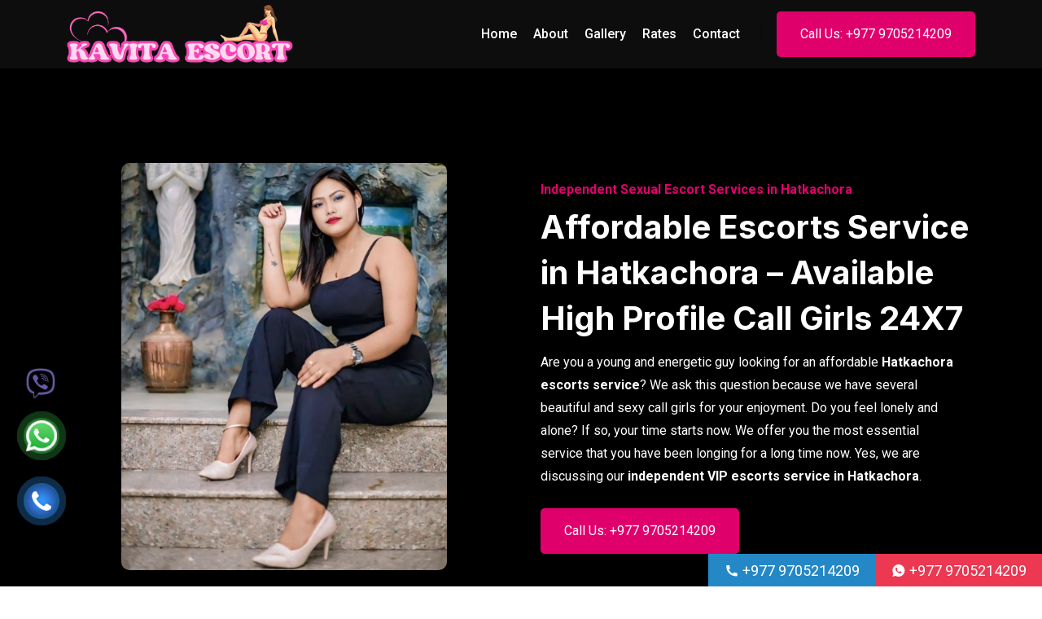

--- FILE ---
content_type: text/html; charset=UTF-8
request_url: https://kavitaescort.com/services/hatkachora-escorts
body_size: 6756
content:
<!DOCTYPE html>
<html lang="en">
    <head>
	<title>Hatkachora Escorts Service | High Profile Call Girls in Hatkachora</title>
	<meta name="description" content="Looking for beautiful independent escorts in Hatkachora? Kavita Escort offers VIP escorts service in Hatkachora. Hot and experienced Hatkachora call girls at affordable rates."/>
	<script type='application/ld+json'>
    {
        "@context": "http://www.schema.org",
        "@type": "ProfessionalService",
        "name": "Escorts in Hatkachora | High Profile Call Girls in Hatkachora",
        "url": "https://kavitaescort.com/services/hatkachora-escorts",
        "logo": "https://kavitaescort.com/assets/img/logo.png",
        "image": "https://kavitaescort.com/assets/img/desi-model1.jpg",
        "description": "Looking for beautiful independent escorts in Hatkachora? Kavita Escort offers VIP escorts service in Hatkachora. Hot and experienced Hatkachora call girls at affordable rates.",
        "priceRange": "INR",
        "aggregateRating": {
            "@type": "AggregateRating",
            "ratingValue": "4.9/5",
            "reviewCount": "852"
        },
        "address": {
            "@type": "PostalAddress",
            "streetAddress": "Nandi hill, opp. ISRO Campus, Satellite",
            "addressLocality": "Ahmedabad",
            "addressRegion": "Gujarat",
            "postalCode": "380015",
            "addressCountry": "IN"
        },
        "telephone": "+91 99999 99999",
        "geo": {
            "@type": "GeoCoordinates",
            "latitude": "23.030170",
            "longitude": "72.521637"
        },
        "openingHours": "Mo, Tu, We, Th, Fr, Sa, Su 09:00-18:00",
        "contactPoint": [{
                "@type": "ContactPoint",
                "telephone": "+91 99999 99999",
                "contactType": "customer support",
                "areaServed": ["India"],
                "availableLanguage": ["English, Hindi, Gujarati"]
            },
            {
                "@type": "ContactPoint",
                "telephone": "+91 99999 99999",
                "contactType": "technical support",
                "areaServed": ["India"],
                "availableLanguage": ["English, Hindi, Gujarati"]
            }
        ]
    }
</script>

	<link rel="canonical" href="https://kavitaescort.com/services/hatkachora-escorts" />
<meta http-equiv="Content-Type" content="text/html; charset=UTF-8"/>
    <!-- Required meta tags -->
    <meta name="viewport" content="width=device-width, initial-scale=1">
        
        
        <!-- Link of CSS files -->
        <link rel="stylesheet" href="https://kavitaescort.com/assets/css/bootstrap.min.css">
        <link rel="stylesheet" href="https://kavitaescort.com/assets/css/flaticon.css">
        <link rel="stylesheet" href="https://kavitaescort.com/assets/css/remixicon.css">
        <link rel="stylesheet" href="https://kavitaescort.com/assets/css/owl.carousel.min.css">
        <link rel="stylesheet" href="https://kavitaescort.com/assets/css/odometer.min.css">
        <link rel="stylesheet" href="https://kavitaescort.com/assets/css/aos.css">
        <link rel="stylesheet" href="https://kavitaescort.com/assets/css/style.css">
        <link rel="stylesheet" href="https://kavitaescort.com/assets/css/responsive.css">
        <link rel="stylesheet" href="https://kavitaescort.com/assets/css/dark-theme.css">
       
       
   <link rel="apple-touch-icon" sizes="180x180" href="https://kavitaescort.com/assets/img/apple-touch-icon.png">
<link rel="icon" type="image/png" sizes="32x32" href="https://kavitaescort.com/assets/img/favicon-32x32.png">
<link rel="icon" type="image/png" sizes="16x16" href="https://kavitaescort.com/assets/img/favicon-16x16.png">
<link rel="manifest" href="https://kavitaescort.com/assets/img/site.webmanifest">
<link rel="mask-icon" href="https://kavitaescort.com/assets/img/apple-touch-icon.png" color="#5bbad5">
<meta name="msapplication-TileColor" content="#da532c">
<meta name="theme-color" content="#ffffff">
<meta name='dmca-site-verification' content='K1hsbTlzNnNYT3V3ajlYSTBEYnIzUklaNXJ2bWV3K1F4a1hzUUZuREtJST01' />
<meta name="geo.placename" content="Nandi hill, opp. ISRO Campus, Satellite, Ahmedabad, Gujarat 380015, India" />
<meta name="geo.position" content="23.009530;72.510960" />
<meta name="geo.region" content="IN-Gujarat" />
<meta name="ICBM" content="23.009530, 72.510960" />
<meta name="classification" content="High Profile Escorts, Independent Call Girls, Escorts service" />
<meta name="language" content="English" />
<meta name="GOOGLEBOT" content="index, follow" />
<meta name="Robots" content="index, follow" />
<meta name="Search Engine" content="https://www.google.co.in/" />
<meta name="OWNER" content="Kavita Escort" />
<meta http-equiv="author" content="Kavita Escort" />
<meta name="copyright" content="Kavita Escort" />
<meta name="expires" content="Never" />
<meta name="RATING" content="General" />
<meta name="REVISIT-AFTER" content="2 days" />
<meta name="Organization-Country-Code" content="IN" />
<meta name="distribution" content="India" />

<!-- Global site tag (gtag.js) - Google Analytics -->
<script async src="https://www.googletagmanager.com/gtag/js?id=UA-242312588-1"></script>
<script>
  window.dataLayer = window.dataLayer || [];
  function gtag(){dataLayer.push(arguments);}
  gtag('js', new Date());

  gtag('config', 'UA-242312588-1');
  gtag('config', 'G-YJ47P137FT');
</script>
</head>
    <body class="custom-background">
       
    
        <!-- Page Wrapper End -->
        <div class="page-wrapper">
            <!-- Header Section Start -->
            <header class="header-wrap style1">
                
                <div class="header-bottom">
                    <div class="container">
                        <nav class="navbar navbar-expand-md navbar-light">
                           <a class="navbar-brand" href="/">
                                <img class="logo-light" src="https://kavitaescort.com/assets/img/logo.png" alt="logo">
                                <img class="logo-dark" src="https://kavitaescort.com/assets/img/logo.png" alt="logo">
                            </a>
                            <div class="collapse navbar-collapse main-menu-wrap" id="navbarSupportedContent">
                                <div class="menu-close d-lg-none">
                                    <a href="javascript:void(0)"> <i class="ri-close-line"></i></a>
                                </div>
                                <ul class="navbar-nav ms-auto">
                                    <li class="nav-item">
                                        <a href="/" class="nav-link ">
                                            Home
                                        </a>
                                    </li>
                                    <li class="nav-item">
                                        <a href="https://kavitaescort.com/about.php"  class="nav-link ">
                                            About
                                        </a>
                                    </li>
                                    <li class="nav-item">
                                        <a href="https://kavitaescort.com/gallery.php"  class="nav-link ">
                                            Gallery
                                        </a>
                                    </li>
                                    <li class="nav-item">
                                        <a href="https://kavitaescort.com/call-girls-rates.php"  class="nav-link ">
                                            Rates
                                        </a>
                                    </li>
                                    <li class="nav-item">
                                        <a href="tel:+9779705214209" class="nav-link">Contact</a>
                                    </li>
                                    <li class="nav-item d-lg-none">
                                        <a href="tel:+9779705214209" class="nav-link btn style1">Call Us: +977 9705214209</a>
                                    </li>
                                </ul>
                                <div class="other-options md-none">
                                    <div class="option-item">
                                        <a href="tel:+9779705214209" class="btn style1">Call Us: +977 9705214209</a>
                                    </div>
                                </div>
                            </div>
                        </nav>
                       
                        <div class="mobile-bar-wrap">
                        <!-- <a href="tel:+919705214209" class="btn style1 mobonly">Call Us: +91 9705214209</a>-->
                            <div class="mobile-menu d-lg-none">
                                <a href="javascript:void(0)"><i class="ri-menu-line"></i></a>
                            </div>
                        </div>
                    </div>
                </div>
            </header>  
            <!-- Header Section End -->
            <!-- About Section Start -->
            <section class="about-wrap style1 ptb-200 bg-black">
                <div class="container">
                    <div class="row gx-5 align-items-center">
                        <div class="col-lg-6">
                            <div class="about-img-wrap text-center">
                                <img src="https://kavitaescort.com/assets/img/desi-model1.jpg" alt="escort Model" class="about-img-one">
                            </div>
                        </div>
                        <div class="col-lg-6">
                            <div class="about-content">
                                <div class="content-title style1">
                                <span>Independent Sexual Escort Services in Hatkachora</span>
                                    <h2>Affordable Escorts Service in Hatkachora – Available High Profile Call Girls 24X7</h2>
                                   <p>Are you a young and energetic guy looking for an affordable&nbsp;<strong>Hatkachora escorts service</strong>? We ask this question because we have several beautiful and sexy call girls for your enjoyment. Do you feel lonely and alone? If so, your time starts now. We offer you the most essential service that you have been longing for a long time now. Yes, we are discussing our&nbsp;<strong>independent VIP escorts service in Hatkachora</strong>.</p>
                                </div>
                              
                                <div class="ceo-msg">
                                    <a href="tel:+9779705214209" class="btn style1">Call Us: +977 9705214209</a>
                                </div>
                            </div>
                        </div>
                    </div>
                </div>
            </section>
            <!-- About Section End -->
            <!-- Service Section Start -->
          	 <section class="portfolio-wrap ptb-100">
                <div class="container">
                    <div class="section-title style1 text-center mb-40">
                        <h2>Hatkachora Call Girl's Gallery</h2>
                    </div>
                    <div class="row justify-content-center">
                            <div class="col-xxl-3 col-xl-3 col-lg-4 col-md-6">
                                <div class="team-card style2">
                                    <img src="https://kavitaescort.com/assets/img/model/1.jpg" alt="Aarushi">
                                    <div class="team-info">
                                        <h3>Aarushi</h3>
                                    </div>
                                </div>
                            </div>
                            <div class="col-xxl-3 col-xl-3 col-lg-4 col-md-6">
                                <div class="team-card style2">
                                    <img src="https://kavitaescort.com/assets/img/model/2.jpg" alt="Ketshi">
                                    <div class="team-info">
                                        <h3>Ketshi</h3>
                                    </div>
                                </div>
                            </div>
                            <div class="col-xxl-3 col-xl-3 col-lg-4 col-md-6">
                                <div class="team-card style2">
                                    <img src="https://kavitaescort.com/assets/img/model/3.jpg" alt="Anya">
                                    <div class="team-info">
                                        <h3>Anya</h3>
                                    </div>
                                </div>
                            </div>
                            <div class="col-xxl-3 col-xl-3 col-lg-4 col-md-6">
                                <div class="team-card style2">
                                    <img src="https://kavitaescort.com/assets/img/model/4.jpg" alt="Heena">
                                    <div class="team-info">
                                        <h3>Heena</h3>
                                    </div>
                                </div>
                            </div>
                            <div class="col-xxl-3 col-xl-3 col-lg-4 col-md-6">
                                <div class="team-card style2">
                                    <img src="https://kavitaescort.com/assets/img/model/5.jpg" alt="charu">
                                    <div class="team-info">
                                        <h3>Charu</h3>
                                    </div>
                                </div>
                            </div>
                            <div class="col-xxl-3 col-xl-3 col-lg-4 col-md-6">
                                <div class="team-card style2">
                                    <img src="https://kavitaescort.com/assets/img/model/6.jpg" alt="Diana">
                                    <div class="team-info">
                                        <h3>Diana</h3>
                                    </div>
                                </div>
                            </div>
                            <div class="col-xxl-3 col-xl-3 col-lg-4 col-md-6">
                                <div class="team-card style2">
                                    <img src="https://kavitaescort.com/assets/img/model/7.jpg" alt="Eisha">
                                    <div class="team-info">
                                        <h3>Eisha</h3>
                                    </div>
                                </div>
                            </div>
                            <div class="col-xxl-3 col-xl-3 col-lg-4 col-md-6">
                                <div class="team-card style2">
                                    <img src="https://kavitaescort.com/assets/img/model/8.jpg" alt="Geetika">
                                    <div class="team-info">
                                        <h3>Geetika</h3>
                                    </div>
                                </div>
                            </div>
                            <div class="col-xxl-3 col-xl-3 col-lg-4 col-md-6">
                                <div class="team-card style2">
                                    <img src="https://kavitaescort.com/assets/img/model/9.jpg" alt="Hilary (College)">
                                    <div class="team-info">
                                        <h3>Hilary (College)</h3>
                                    </div>
                                </div>
                            </div>
                            <div class="col-xxl-3 col-xl-3 col-lg-4 col-md-6">
                                <div class="team-card style2">
                                    <img src="https://kavitaescort.com/assets/img/model/10.jpg" alt="Mahi">
                                    <div class="team-info">
                                        <h3>Mahi</h3>
                                    </div>
                                </div>
                            </div>
                            <div class="col-xxl-3 col-xl-3 col-lg-4 col-md-6">
                                <div class="team-card style2">
                                    <img src="https://kavitaescort.com/assets/img/model/11.jpg" alt="Meena">
                                    <div class="team-info">
                                        <h3>Meena</h3>
                                    </div>
                                </div>
                            </div>
                            <div class="col-xxl-3 col-xl-3 col-lg-4 col-md-6">
                                <div class="team-card style2">
                                    <img src="https://kavitaescort.com/assets/img/model/12.jpg" alt="Ketki">
                                    <div class="team-info">
                                        <h3>Ketki</h3>
                                    </div>
                                </div>
                            </div>
                            <div class="col-xxl-3 col-xl-3 col-lg-4 col-md-6">
                                <div class="team-card style2">
                                    <img src="https://kavitaescort.com/assets/img/model/15.jpg" alt="Sheenu">
                                    <div class="team-info">
                                        <h3>Sheenu</h3>
                                    </div>
                                </div>
                            </div>
                            <div class="col-xxl-3 col-xl-3 col-lg-4 col-md-6">
                                <div class="team-card style2">
                                    <img src="https://kavitaescort.com/assets/img/model/14.jpg" alt="Tanuja">
                                    <div class="team-info">
                                        <h3>Tanuja</h3>
                                    </div>
                                </div>
                            </div>
                            <div class="col-xxl-3 col-xl-3 col-lg-4 col-md-6">
                                <div class="team-card style2">
                                    <img src="https://kavitaescort.com/assets/img/model/13.jpg" alt="Valentina">
                                    <div class="team-info">
                                        <h3>Valentina</h3>
                                    </div>
                                </div>
                            </div>
                            <div class="col-xxl-3 col-xl-3 col-lg-4 col-md-6">
                                <div class="team-card style2">
                                    <img src="https://kavitaescort.com/assets/img/model/16.jpg" alt="Versha">
                                    <div class="team-info">
                                        <h3>Versha</h3>
                                    </div>
                                </div>
                            </div>
                        </div>
                </div>
            </section>
            <!-- Service Section End -->
            <!-- Why Choose Us Section Start -->
            <section class="wh-wrap style1 bg-chathamas ptb-100">
                <div class="container">
                   <div class="row align-items-center mb-40">
                        <div class="col-lg-12">
                        	<h1>Hatkachora Escorts Service</h1>
                           <p class="section-para style2 mb-2">Hatkachora is a place of beautiful and sensual girls. This heavenly city welcomes you and offers you&nbsp;<strong>high profile call girls in Hatkachora</strong>. We are located at the heart of the city, and our beautiful girls can reach your destination irrespective of the time and distance. Being a reputed escorts service in Hatkachora, we offer options to choose girls as per their age, dating preferences, names and choices.</p>
<h3>Hatkachora Escorts &ndash; We House Hundreds of Beautiful and Charming Ladies</h3>
<p class="section-para style2 mb-2">We are here to satisfy the lusty young minds with our established&nbsp;<strong>Hatkachora escorts</strong>. Many of the young people are unsatisfied with their boring life and want to do something different. Set aside your boredom and disappointment today and hire&nbsp;<strong>Hatkachora call girls</strong>. They will provide you with maximum enjoyment. Our girls are experts in their profession and do a hundred percent justice to what they do. They can be your caring companion and are experts in providing unlimited erotic pleasures. We have the reputation of&nbsp;<strong>VIP escorts service in Hatkachora</strong>&nbsp;because we have clients from all walks of life. We have been a source of beautiful and sexy ladies for pleasure seekers from&nbsp;<strong>Hatkachora</strong>&nbsp;and the whole of India.</p>
<h3>Best and Budget-Friendly Escorts Service in Hatkachora</h3>
<p class="section-para style2 mb-2">Are you short of money and looking for a budget-friendly&nbsp;<strong>escorts service in Hatkachora</strong>? Our service is affordable for all men from different walks of life. We provide the best and the&nbsp;<strong>cheapest Hatkachora escort service</strong>. We offer an excellent opportunity to satisfy your pleasure-seeking mind. Our&nbsp;<strong>Hatkachora escorts</strong>&nbsp;are beneficial for you and help you save a lot of money. Though cheap rated, we do not compromise on the equality of the service provided.</p>
                        </div>
                    </div>
                    <div class="row align-items-center gx-5">
                        <div class="col-lg-12">
                            <div class="wh-content">
                                <div class="feature-item-wrap">
                                    <div class="feature-item">
                                        <div class="feature-icon">
                                            <i class="ri-heart-3-fill"></i>
                                        </div>
                                        <div class="feature-text">
                                            <p>In-call and out-call services</p>
                                        </div>
                                    </div>
                                    <div class="feature-item">
                                        <div class="feature-icon">
                                            <i class="ri-heart-3-fill"></i>
                                        </div>
                                        <div class="feature-text">
                                           <p>Blowjob and handjob</p>
                                        </div>
                                    </div>
                                    <div class="feature-item">
                                        <div class="feature-icon">
                                            <i class="ri-heart-3-fill"></i>
                                        </div>
                                        <div class="feature-text">
                                           <p>Foreplay and oral sex</p>
                                        </div>
                                    </div>
                                    <div class="feature-item">
                                        <div class="feature-icon">
                                            <i class="ri-heart-3-fill"></i>
                                        </div>
                                        <div class="feature-text">
                                           <p>Massage and back rubs</p>
                                        </div>
                                    </div>
                                    <div class="feature-item">
                                        <div class="feature-icon">
                                            <i class="ri-heart-3-fill"></i>
                                        </div>
                                        <div class="feature-text">
                                           <p>Kisses and sensuous dance</p>
                                        </div>
                                    </div>
                                    <div class="feature-item">
                                        <div class="feature-icon">
                                            <i class="ri-heart-3-fill"></i>
                                        </div>
                                        <div class="feature-text">
                                           <p>Dirty talk and many more</p>
                                        </div>
                                    </div>
                                    
                                </div>
                            </div>
                        </div>
                    </div>
                    
                </div>
            </section>
            <!-- Why Choose Us Section End -->
            <!-- Portfolio Section Start -->
            <section class="portfolio-wrap ptb-50">
                <div class="container">
                    <div class="row align-items-center mb-40 text-center">
                        <div class="col-xxl-3 col-xl-3 col-lg-3 col-md-6 col-6">
                        	
                        	<img src="https://kavitaescort.com/assets/img/verify-model.png" class="cent">
                        	<h5>Verified Model</h5>
                        
                        </div>
                        <div class="col-xxl-3 col-xl-3 col-lg-3 col-md-6 col-6">
                        	
                        	<img src="https://kavitaescort.com/assets/img/secure-user-privacy.png" class="cent">
                        	<h5>Secure User privacy</h5>
                        
                        </div>
                        <div class="col-xxl-3 col-xl-3 col-lg-3 col-md-6 col-6">
                        	
                        	<img src="https://kavitaescort.com/assets/img/customer-satisfaction.png" class="cent">
                        	<h5>Customer Satisfaction</h5>
                        	
                        </div>
                        <div class="col-xxl-3 col-xl-3 col-lg-3 col-md-6 col-6">
                        	<img src="https://kavitaescort.com/assets/img/no-advance.png" class="cent">
							<h5>Affordable</h5>
                        </div>
                    </div>
                </div>
            </section>
            <!-- Portfolio Section End -->
 <!-- Footer Section Start -->
            <footer class="footer-wrap">
            	<div class="container">
                    <div class="row pt-60 pb-50 align-items-center">
                        <div class="col-xl-12 col-lg-12 col-md-12 col-sm-12">
                            <div class="footer-widget">
                      		<ul class="list list-unstyled mb-0 footul">
 		 	<li> <a href="https://kavitaescort.com/services/baloda-bazar-escorts">Baloda Bazar Escorts</a></li>
 	 	<li> <a href="https://kavitaescort.com/services/bagbahara-escorts">Bagbahara Escorts</a></li>
 	 	<li> <a href="https://kavitaescort.com/services/katghora-escorts">Katghora Escorts</a></li>
 	 	<li> <a href="https://kavitaescort.com/services/koria-block-escorts">Koria Block Escorts</a></li>
 	 	<li> <a href="https://kavitaescort.com/services/frezarpur-escorts">Frezarpur Escorts</a></li>
 	 	<li> <a href="https://kavitaescort.com/services/phunderdihari-escorts">Phunderdihari Escorts</a></li>
 	 	<li> <a href="https://kavitaescort.com/services/bhilai-escorts">Bhilai Escorts</a></li>
 	 	<li> <a href="https://kavitaescort.com/services/pandariya-escorts">Pandariya Escorts</a></li>
 	 	<li> <a href="https://kavitaescort.com/services/sarajpur-escorts">Sarajpur Escorts</a></li>
 	 	<li> <a href="https://kavitaescort.com/services/simga-escorts">Simga Escorts</a></li>
 	</ul>
                            </div>
                        </div>
                        
                    </div>
                </div>
                <hr/>
                <div class="container">
                    <div class="row pt-60 pb-50 align-items-center">
                        <div class="col-xl-3 col-lg-7 col-md-6 col-sm-6">
                            <div class="footer-widget">
                                <a href="/" class="footer-logo">
                                    <img src="https://kavitaescort.com/assets/img/logo.png" alt="Logo">
                                </a>
                            </div>
                        </div>
                        <div class="col-xl-3 col-lg-7 col-md-6 col-sm-6 pb-2 col-6">
                         <img src="https://kavitaescort.com/assets/img/safe1.jpg" alt="safe1" class="cent">
                        </div>
                        <div class="col-xl-3 col-lg-7 col-md-6 col-sm-6 pb-2 col-6">
                        <img src="https://kavitaescort.com/assets/img/rta1.jpg" alt="rta1" class="cent">
                        </div>
                        <div class="col-xl-3 col-lg-7 col-md-6 col-sm-6 pb-2">
                           
                                       <img src="https://kavitaescort.com/assets/img/ascap.jpg" alt="ascap" class="cent">
                    
                        </div>
                    </div>
                </div>
				<p class="copyright-text">
					<i class="ri-copyright-line"></i> 2024 <span>Kavita Escort.</span> <!--<img src="https://kavitaescort.com/assets/img/dmca-badge1.png" alt="dmca">-->
					<a href="https://www.dmca.com/r/w1d03em" title="DMCA.com Protection Status" class="dmca-badge" target="_blank"> <img src ="https://images.dmca.com/Badges/dmca-badge-w100-5x1-11.png?ID=dc0a7065-55e6-4d6f-8c6f-022456c5bea3"  alt="DMCA.com Protection Status" /></a>
					<script src="https://images.dmca.com/Badges/DMCABadgeHelper.min.js"> </script> |
					<a href="https://kavitaescort.com/sitemap.php">SITEMAP</a> </p>
            </footer>
            <!-- Footer Section End -->
            
            <div class="email-btn">
			<div class="icon_logo">
				<a href="viber://chat?number=%2B9779705214209" target="_blank">
					<img src="/assets/img/viber-logo.png" alt="Chat on Viber">
				</a>
			</div>
			
		</div>
                 <div class="whatsapp-btn">
			<div class="icon_logo">
				<a href="https://api.whatsapp.com/send?phone=9779705214209&text=Hi Kavita Escort Hatkachora" target="_blank">
					<img src="/assets/img/whatsappicon.png" alt="Whatsapp">
				</a>
			</div>
			<div class="circle_waves" style="animation-delay: 0s"></div>
			<div class="circle_waves" style="animation-delay: 1s"></div>
			<div class="circle_waves" style="animation-delay: 2s"></div>
			<div class="circle_waves" style="animation-delay: 3s"></div>
	</div>
     <div class="call-btn">
			<div class="icon_logo">
				<a href="tel:+9779705214209" target="_blank">
					<img src="/assets/img/phone.png" alt="call">
				</a>
			</div>
			<div class="circle_waves" style="animation-delay: 0s"></div>
			<div class="circle_waves" style="animation-delay: 1s"></div>
			<div class="circle_waves" style="animation-delay: 2s"></div>
			<div class="circle_waves" style="animation-delay: 3s"></div>
	</div>
	
	
		<div class="sticky-footer mobile-only">
		<div class="one-fourth" id="search1">
			<a href="tel:+9779705214209" target="_blank" rel="nofollow" class="stbtn">
				<i class="ri-phone-fill"></i> +977 9705214209</a> </div>
		<div class="one-fourth" id="search2">
			<a href="https://api.whatsapp.com/send?phone=9779705214209&text=Hi Kavita Escort Hatkachora" class="stbtn">
				<i class="ri-whatsapp-fill"></i> +977 9705214209 </a> </div> </div>
	
<!--
	<div class="sticky-footer mobile-only"> <div class="one-fourth" id="search1"> <a href="tel:+919705214209" target="_blank" rel="nofollow" class="stbtn"><i class="ri-phone-fill"></i> +91 9705214209</a> </div> <div class="one-fourth" id="search2"> <a href="https://api.whatsapp.com/send?phone=919705214209&text=Hi" class="stbtn"><i class="ri-whatsapp-fill"></i> +91 9705214209 </a> </div> </div>
	-->
            
        </div>
        <!-- Page Wrapper End -->
        <!-- Back-to-top button Start -->
         <a href="javascript:void(0)" class="back-to-top bounce"><i class="ri-heart-3-fill"></i></a>
        <!-- Back-to-top button End -->
        <!-- Link of JS files -->
       <script src="https://kavitaescort.com/assets/js/jquery.min.js"></script>
        <script src="https://kavitaescort.com/assets/js/bootstrap.bundle.min.js"></script>
        <script src="https://kavitaescort.com/assets/js/aos.js"></script>
        <script src="https://kavitaescort.com/assets/js/owl.carousel.min.js"></script>
        <script src="https://kavitaescort.com/assets/js/jquery.appear.js"></script>
        <script src="https://kavitaescort.com/assets/js/odometer.min.js"></script>
        <script src="https://kavitaescort.com/assets/js/fslightbox.js"></script>
        <script src="https://kavitaescort.com/assets/js/tweenmax.min.js"></script>
        <script src="https://kavitaescort.com/assets/js/main.js"></script>
    </body>
</html>         
           
        

--- FILE ---
content_type: text/css
request_url: https://kavitaescort.com/assets/css/flaticon.css
body_size: 749
content:
@font-face{font-family:flaticon;src:url("../fonts/flaticon.ttf") format("truetype"),url("../fonts/flaticon.woff") format("woff"),url("../fonts/flaticon.woff") format("woff2"),url("../fonts/flaticon.eot") format("embedded-opentype"),url("../fonts/flaticon.svg") format("svg")}i[class*=" flaticon-"]:before,i[class^=flaticon-]:before{font-family:flaticon!important;font-style:normal;font-weight:400!important;font-variant:normal;text-transform:none;line-height:1;-webkit-font-smoothing:antialiased;-moz-osx-font-smoothing:grayscale}.flaticon-straight-quotes:before{content:"\f101"}.flaticon-play-button:before{content:"\f102"}.flaticon-play-button-arrowhead:before{content:"\f103"}.flaticon-quotation-mark:before{content:"\f104"}.flaticon-minus-sign:before{content:"\f105"}.flaticon-right-quote-sign:before{content:"\f106"}.flaticon-aid-man:before{content:"\f107"}.flaticon-bandage:before{content:"\f108"}.flaticon-air-ambulance:before{content:"\f109"}.flaticon-ambulance:before{content:"\f10a"}.flaticon-admision-form:before{content:"\f10b"}.flaticon-drop-counter:before{content:"\f10c"}.flaticon-doctor:before{content:"\f10d"}.flaticon-drugs:before{content:"\f10e"}.flaticon-dna:before{content:"\f10f"}.flaticon-emergency-kit:before{content:"\f110"}.flaticon-headache:before{content:"\f111"}.flaticon-first-aid-kit:before{content:"\f112"}.flaticon-health-care:before{content:"\f113"}.flaticon-disability:before{content:"\f114"}.flaticon-blood-test:before{content:"\f115"}.flaticon-hospital-reception:before{content:"\f116"}.flaticon-hospital:before{content:"\f117"}.flaticon-lungs:before{content:"\f118"}.flaticon-insurance:before{content:"\f119"}.flaticon-hospital-ward:before{content:"\f11a"}.flaticon-medicine:before{content:"\f11b"}.flaticon-medical-operation:before{content:"\f11c"}.flaticon-medical-prescription:before{content:"\f11d"}.flaticon-stethoscope:before{content:"\f11e"}.flaticon-medical-history:before{content:"\f11f"}.flaticon-medical-handbook:before{content:"\f120"}.flaticon-microscope:before{content:"\f121"}.flaticon-medical-computer:before{content:"\f122"}.flaticon-nurse:before{content:"\f123"}.flaticon-pediatry:before{content:"\f124"}.flaticon-ophthalmology:before{content:"\f125"}.flaticon-pregnancy:before{content:"\f126"}.flaticon-pills:before{content:"\f127"}.flaticon-online-medical-consultation:before{content:"\f128"}.flaticon-operating-room:before{content:"\f129"}.flaticon-sterile-mask:before{content:"\f12a"}.flaticon-pharmacy:before{content:"\f12b"}.flaticon-stomachache:before{content:"\f12c"}.flaticon-syringe:before{content:"\f12d"}.flaticon-sterile-gloves:before{content:"\f12e"}.flaticon-test-tube:before{content:"\f12f"}.flaticon-roller-bandage:before{content:"\f130"}.flaticon-surgery-equipment:before{content:"\f131"}.flaticon-traumatology:before{content:"\f132"}.flaticon-pulse:before{content:"\f133"}.flaticon-dentist:before{content:"\f134"}.flaticon-veterinary:before{content:"\f135"}.flaticon-urine-jar:before{content:"\f136"}.flaticon-x-ray:before{content:"\f137"}.flaticon-share:before{content:"\f138"}.flaticon-right-arrow:before{content:"\f139"}.flaticon-phone-call:before{content:"\f13a"}.flaticon-left-arrow:before{content:"\f13b"}.flaticon-right-arrow-1:before{content:"\f13c"}.flaticon-search:before{content:"\f13d"}.flaticon-telephone:before{content:"\f13e"}.flaticon-secure-shield:before{content:"\f13f"}.flaticon-shipped:before{content:"\f140"}.flaticon-tick:before{content:"\f141"}.flaticon-call:before{content:"\f142"}.flaticon-pin:before{content:"\f143"}.flaticon-email:before{content:"\f144"}.flaticon-email-1:before{content:"\f145"}.flaticon-down-arrow:before{content:"\f146"}.flaticon-done:before{content:"\f147"}.flaticon-invisible:before{content:"\f148"}.flaticon-phone-call-1:before{content:"\f149"}.flaticon-checked:before{content:"\f14a"}.flaticon-play:before{content:"\f14b"}.flaticon-send:before{content:"\f14c"}.flaticon-support:before{content:"\f14d"}.flaticon-time:before{content:"\f14e"}.flaticon-headphones:before{content:"\f14f"}.flaticon-badge:before{content:"\f150"}.flaticon-check:before{content:"\f151"}.flaticon-user:before{content:"\f152"}.flaticon-user-1:before{content:"\f153"}.flaticon-quote:before{content:"\f154"}.flaticon-quote-1:before{content:"\f155"}.flaticon-shopping-cart:before{content:"\f156"}.flaticon-exit:before{content:"\f157"}.flaticon-quote-2:before{content:"\f158"}.flaticon-edit:before{content:"\f159"}.flaticon-check-1:before{content:"\f15a"}.flaticon-home:before{content:"\f15b"}.flaticon-email-2:before{content:"\f15c"}.flaticon-verified:before{content:"\f15d"}.flaticon-speech-bubble:before{content:"\f15e"}.flaticon-file:before{content:"\f15f"}.flaticon-bell:before{content:"\f160"}.flaticon-notification:before{content:"\f161"}.flaticon-bag:before{content:"\f162"}.flaticon-search-1:before{content:"\f163"}.flaticon-quote-3:before{content:"\f164"}.flaticon-location:before{content:"\f165"}.flaticon-clipboard:before{content:"\f166"}.flaticon-love:before{content:"\f167"}.flaticon-send-1:before{content:"\f168"}.flaticon-sign-out:before{content:"\f169"}.flaticon-search-2:before{content:"\f16a"}.flaticon-plus:before{content:"\f16b"}.flaticon-map:before{content:"\f16c"}.flaticon-back:before{content:"\f16d"}.flaticon-next:before{content:"\f16e"}.flaticon-user-2:before{content:"\f16f"}.flaticon-quotes:before{content:"\f170"}.flaticon-heart:before{content:"\f171"}.flaticon-email-3:before{content:"\f172"}.flaticon-up-arrow:before{content:"\f173"}.flaticon-application:before{content:"\f174"}

--- FILE ---
content_type: text/css
request_url: https://kavitaescort.com/assets/css/style.css
body_size: 17546
content:
/*-----------------------------------------------------------
    Theme Name: Teli
    Theme URI: 
    Description: Teli - Digital Healthcare & Medical Services HTML Template
    Author: HiboTheme
    Author URI: https://hibotheme.com/
    Version: 1.4
-------------------------------------------------------------*/
/*--------------------------------
     =====Table Of Contents====

1.  General Styles 
2.  Mixins CSS
3.  Back To Top Button CSS
4.  Preloader CSS
5.  Button & Link CSS
6.  Section Title & Overlay & Shape CSS
7.  Social Link CSS
8.  Pagination CSS
9.  Sidebar CSS
     - Search Box Widget
     - Taglist Widget
     - Category Widget
     - Filter Search Widget
     - New Arrival Product Widget
     - Popular Post Widget
10. Sign In CSS
11. FAQ Terms & Conditions
----------------------------------*/
@import url("https://fonts.googleapis.com/css2?family=Inter:wght@300;400;500;600;700;800&family=Roboto:wght@300;400;500;700;900&display=swap");
/*---------------------------------
            General Styles 
-----------------------------------*/
* {
  box-sizing: border-box;
}

html {
  scroll-behavior: smooth;
}

:focus,
button:focus,
.btn:focus {
  outline: 0;
  box-shadow: none;
}

.form-control:focus {
  box-shadow: none;
}

a,
button,
input[type=submit] {
  cursor: pointer;
}

/* Chrome, Safari, Edge, Opera */
input::-webkit-outer-spin-button,
input::-webkit-inner-spin-button {
  -webkit-appearance: none;
  appearance: none;
  margin: 0;
}

/* Firefox */
input[type=number] {
  -moz-appearance: textfield;
  -webkit-appearance: textfield;
          appearance: textfield;
}

a {
  color: #000;
  text-transform: inherit;
  text-decoration: none;
  transition: all 0.3s ease;
}

a:hover,
a :focus {
  text-decoration: none;
  box-shadow: none;
  color: #000;
}

a:focus {
  outline: 0 solid;
}

img {
  max-width: 100%;
  height: auto;
}

h1,
h2,
h3,
h4,
h5,
h6 {
  font-weight: 700;
  line-height: 1.4;
  color: #fff;
  font-family: "Inter", sans-serif;
}

body {
  font-size: 16px;
  font-family: "Roboto", sans-serif;
  color: #666666;
}

p {
  font-size: 16px;
  line-height: 1.8;
  color: #fff;
}

select {
  cursor: pointer;
  -webkit-appearance: none;
  -moz-appearance: none;
  appearance: none;
  background-image: url(../img/down-arrow.png);
  background-repeat: no-repeat;
  background-size: 15px;
  background-position: calc(100% - 15px) 50%;
}

.pt-10 {
  padding-top: 10px;
}

.pt-20 {
  padding-top: 20px;
}

.pt-30 {
  padding-top: 30px;
}

.pt-40 {
  padding-top: 40px;
}

.pt-50 {
  padding-top: 50px;
}

.pt-60 {
  padding-top: 60px;
}

.pt-70 {
  padding-top: 70px;
}

.pt-75 {
  padding-top: 75px;
}

.pt-80 {
  padding-top: 80px;
}

.pt-90 {
  padding-top: 90px;
}

.pt-100 {
  padding-top: 100px;
}

.pt-200 {
  padding-top: 200px;
}

.pb-10 {
  padding-bottom: 10px;
}

.pb-20 {
  padding-bottom: 20px;
}

.pb-30 {
  padding-bottom: 30px;
}

.pb-40 {
  padding-bottom: 40px;
}

.pb-50 {
  padding-bottom: 50px;
}

.pb-60 {
  padding-bottom: 60px;
}

.pb-70 {
  padding-bottom: 70px;
}

.pb-75 {
  padding-bottom: 75px;
}

.pb-80 {
  padding-bottom: 80px;
}

.pb-90 {
  padding-bottom: 90px;
}

.pb-100 {
  padding-bottom: 100px;
}

.pb-130 {
  padding-bottom: 130px;
}

.ptb-10 {
  padding-bottom: 10px;
  padding-bottom: 10px;
}

.ptb-20 {
  padding-bottom: 20px;
  padding-bottom: 20px;
}

.ptb-30 {
  padding-top: 30px;
  padding-bottom: 30px;
}

.ptb-40 {
  padding-top: 40px;
  padding-bottom: 40px;
}

.ptb-50 {
  padding-top: 50px;
  padding-bottom: 50px;
}

.ptb-60 {
  padding-top: 60px;
  padding-bottom: 60px;
}

.ptb-70 {
  padding-top: 70px;
  padding-bottom: 70px;
}

.ptb-80 {
  padding-top: 80px;
  padding-bottom: 80px;
}

.ptb-90 {
  padding-top: 90px;
  padding-bottom: 90px;
}

.ptb-100 {
  padding-top: 100px;
  padding-bottom: 100px;
}
.ptb-200 {
  padding-top: 200px;
  padding-bottom: 100px;
}


.mb-0 {
  margin-bottom: 0px !important;
}

.mb-10 {
  margin-bottom: 10px !important;
}

.mb-15 {
  margin-bottom: 15px !important;
}

.mb-20 {
  margin-bottom: 20px !important;
}

.mb-25 {
  margin-bottom: 25px !important;
}

.mb-30 {
  margin-bottom: 30px !important;
}

.mb-40 {
  margin-bottom: 40px !important;
}

.mb-50 {
  margin-bottom: 50px !important;
}

.mb-60 {
  margin-bottom: 60px !important;
}

.mb-70 {
  margin-bottom: 70px !important;
}

.mb-80 {
  margin-bottom: 80px !important;
}

.mb-90 {
  margin-bottom: 90px !important;
}

.mb-100 {
  margin-bottom: 100px !important;
}

.mmt-10 {
  margin-top: -10px !important;
}

.mt-0 {
  margin-top: 0px !important;
}

.mt-10 {
  margin-top: 10px !important;
}

.mt-15 {
  margin-top: 15px !important;
}

.mt-20 {
  margin-top: 20px !important;
}

.mt-25 {
  margin-top: 25px !important;
}

.mt-30 {
  margin-top: 30px !important;
}

.mt-35 {
  margin-top: 35px !important;
}

.mt-40 {
  margin-top: 40px !important;
}

.mt-50 {
  margin-top: 50px !important;
}

.mt-60 {
  margin-top: 60px !important;
}

.mt-70 {
  margin-top: 70px !important;
}

.mt-80 {
  margin-top: 80px !important;
}

.mt-100 {
  margin-top: 100px !important;
}

.mtb-100 {
  margin-top: 100px !important;
  margin-bottom: 100px !important;
}

.z-0 {
  z-index: 0;
  position: relative;
}

#message {
  padding: 0;
  margin: 0;
}

.help-block {
  color: #E31C25;
}

.list-style {
  margin: 0;
  padding: 0;
  list-style: none;
}
.list-style li {
  list-style: none;
}

.page-wrapper {
  overflow-x: hidden;
}

/*---------------------------------
          Mixins & Animation CSS
-----------------------------------*/
.comment-item-wrap .comment-item, .post-author, .testimonial-card .client-info-area .client-info-wrap, .testimonial-card .client-info-area, .promo-card, .counter-card-wrap .counter-card, .counter-card-wrap, .feature-item-wrap .feature-item, .pp-post-item, .select-lang .navbar-language .dropdown-toggle, .header-wrap .header-top .header-top-left, .owl-carousel .owl-nav, .testimonial-slider-two.owl-carousel .owl-dots, .header-wrap .header-top .header-top-right, .testimonial-slider-two.owl-carousel.style2 .owl-dots, .pricing-card .pricing-header, .wp-block-quote, .contact-item, .book-appointment-form .radio-btn, .cta-content, .about-doctor-box, .about-wrap.style3 .about-img-wrap .about-promo-box, .about-wrap.style1 .about-content .ceo-msg, .hero-wrap.style6 .hero-slide-item .hero-content .hero-btn .play-video, .hero-wrap.style6 .hero-slide-item .hero-content .hero-btn, .hero-wrap.style3 .hero-slide-item .hero-content .hero-btn .play-video, .hero-wrap.style4 .hero-slide-item .hero-content .hero-btn .play-video, .hero-wrap.style5 .hero-slide-item .hero-content .hero-btn .play-video, .hero-wrap.style3 .hero-slide-item .hero-content .hero-btn, .hero-wrap.style4 .hero-slide-item .hero-content .hero-btn, .hero-wrap.style5 .hero-slide-item .hero-content .hero-btn, .hero-wrap.style2 .hero-content .hero-btn, .hero-wrap .hero-content .hero-btn .play-video, .portfolio-info-widget .portfolio-info-item-wrap .portfolio-info-item, .header-wrap .header-top .header-top-left .contact-info li, .header-wrap .header-top .header-top-left .contact-info, .contact-item .contact-icon, .counter-card-wrap .counter-card .counter-icon, .service-card.style4 .service-icon, .service-card .service-img .service-icon, .feature-item-wrap .feature-item .feature-icon, .hero-wrap.style6 .hero-slide-item .hero-content .hero-btn .play-video .video-icon, .hero-wrap.style3 .hero-slide-item .hero-content .hero-btn .play-video .video-icon, .hero-wrap.style4 .hero-slide-item .hero-content .hero-btn .play-video .video-icon, .hero-wrap.style5 .hero-slide-item .hero-content .hero-btn .play-video .video-icon, .hero-wrap.style1 .hero-slide-item .hero-img-wrap .promo-box span, .hero-wrap .hero-content .hero-btn .play-video .video-icon, .content-feature-list.style1 li span, .header-wrap .header-top .header-top-left .contact-info li span, .social-profile.style1 li a, .social-profile.style2 li a, .owl-carousel .owl-nav button.owl-prev, .owl-carousel .owl-nav button.owl-next {
  display: flex;
  flex-wrap: wrap;
}

.contact-item .contact-icon, .counter-card-wrap .counter-card .counter-icon, .service-card.style4 .service-icon, .service-card .service-img .service-icon, .feature-item-wrap .feature-item .feature-icon, .hero-wrap.style6 .hero-slide-item .hero-content .hero-btn .play-video .video-icon, .hero-wrap.style3 .hero-slide-item .hero-content .hero-btn .play-video .video-icon, .hero-wrap.style4 .hero-slide-item .hero-content .hero-btn .play-video .video-icon, .hero-wrap.style5 .hero-slide-item .hero-content .hero-btn .play-video .video-icon, .hero-wrap.style1 .hero-slide-item .hero-img-wrap .promo-box span, .hero-wrap .hero-content .hero-btn .play-video .video-icon, .content-feature-list.style1 li span, .header-wrap .header-top .header-top-left .contact-info li span, .social-profile.style1 li a, .social-profile.style2 li a, .owl-carousel .owl-nav button.owl-prev, .owl-carousel .owl-nav button.owl-next {
  flex-direction: column;
  justify-content: center;
}

.wp-block-quote, .contact-item, .book-appointment-form .radio-btn, .pricing-card .pricing-header, .cta-content, .testimonial-card .client-info-area .client-info-wrap, .testimonial-card .client-info-area, .counter-card-wrap .counter-card, .about-doctor-box, .about-wrap.style3 .about-img-wrap .about-promo-box, .about-wrap.style1 .about-content .ceo-msg, .hero-wrap.style6 .hero-slide-item .hero-content .hero-btn .play-video, .hero-wrap.style6 .hero-slide-item .hero-content .hero-btn, .hero-wrap.style3 .hero-slide-item .hero-content .hero-btn .play-video, .hero-wrap.style4 .hero-slide-item .hero-content .hero-btn .play-video, .hero-wrap.style5 .hero-slide-item .hero-content .hero-btn .play-video, .hero-wrap.style3 .hero-slide-item .hero-content .hero-btn, .hero-wrap.style4 .hero-slide-item .hero-content .hero-btn, .hero-wrap.style5 .hero-slide-item .hero-content .hero-btn, .hero-wrap.style2 .hero-content .hero-btn, .hero-wrap .hero-content .hero-btn .play-video, .portfolio-info-widget .portfolio-info-item-wrap .portfolio-info-item, .select-lang .navbar-language .dropdown-toggle, .header-wrap .header-top .header-top-right, .header-wrap .header-top .header-top-left .contact-info li, .header-wrap .header-top .header-top-left .contact-info, .header-wrap .header-top .header-top-left {
  -webkit-box-align: center;
  -ms-flex-align: center;
  -ms-grid-row-align: center;
  align-items: center;
}

.pricing-card .pricing-header {
  justify-content: space-between;
}

.testimonial-slider-two.owl-carousel.style2 .owl-dots {
  justify-content: center;
}

.testimonial-slider-two.owl-carousel .owl-dots, .header-wrap .header-top .header-top-right {
  justify-content: flex-end;
}

.play-now .ripple,
.play-now .ripple:before,
.play-now .ripple:after {
  position: absolute;
  top: 50%;
  left: 50%;
  height: 85px;
  width: 85px;
  transform: translateX(-50%) translateY(-50%);
  transform-origin: center center;
  border-radius: 50%;
  -ms-box-shadow: 0 0 0 0 #fff;
  -o-box-shadow: 0 0 0 0 #fff;
  box-shadow: 0 0 0 0 #fff;
  animation: ripple 3s infinite;
}

.play-now {
  position: relative;
  height: 85px;
  width: 85px;
  text-align: center;
  line-height: 92px;
  background-color: transparent;
  border: 3px solid #fff;
  color: #fff;
  z-index: 1;
  font-size: 28px;
  padding-left: 5px;
  display: block;
  transform-origin: center center;
  border-radius: 50%;
  margin: 0 auto;
}
.play-now .ripple:before {
  animation-delay: 0.9s;
  content: "";
  position: absolute;
}
.play-now .ripple:after {
  animation-delay: 0.6s;
  content: "";
  position: absolute;
}
@keyframes ripple {
  70% {
    box-shadow: 0 0 0 20px rgba(255, 255, 255, 0);
  }
  100% {
    box-shadow: 0 0 0 0 rgba(255, 255, 255, 0);
  }
}
/*---------------------------------
     Back To Top Button CSS
-----------------------------------*/
.back-to-top {
  font-size: 24px;
  width: 45px;
  height: 45px;
  line-height: 42px;
  text-align: center;
  display: none;
  position: fixed;
  bottom: 230px;
  right: 20px;
  z-index: 999;
  border-radius: 50%;
  background: #F0F4FF;
  box-shadow: 0 5px 5px rgba(0, 0, 0, 0.2);
  transition: all 0.4s ease-in-out;
}
.back-to-top.open {
  bottom: 30px;
}
.back-to-top i {
  color: #e0006c;
  position: relative;
  top: 2px;
}

/*---------------------------------
     Preloader CSS
-----------------------------------*/
.absCenter {
  position: absolute;
  top: 50%;
  left: 50%;
  transform: translate(-50%, -50%);
}

.loaderPill {
  text-align: center;
}
.loaderPill .loaderPill-anim {
  height: 160px;
}
.loaderPill .loaderPill-anim .loaderPill-anim-bounce {
  animation: loaderPillBounce 1800ms linear infinite;
}
.loaderPill .loaderPill-anim .loaderPill-anim-bounce .loaderPill-anim-flop {
  transform-origin: 50% 50%;
  animation: loaderPillFlop 1800ms linear infinite;
}
.loaderPill .loaderPill-anim .loaderPill-anim-bounce .loaderPill-anim-flop .loaderPill-pill {
  display: inline-block;
  box-sizing: border-box;
  width: 80px;
  height: 30px;
  border-radius: 15px;
  border: 1px solid #2490EB;
  background-image: linear-gradient(to right, #2490EB 50%, #ffffff 50%);
}
.loaderPill .loaderPill-floor {
  display: block;
  text-align: center;
}
.loaderPill .loaderPill-floor .loaderPill-floor-shadow {
  display: inline-block;
  width: 70px;
  height: 7px;
  border-radius: 50%;
  background-color: color(#2490EB 26%);
  transform: translateY(-15px);
  animation: loaderPillScale 1800ms linear infinite;
}

@keyframes loaderPillBounce {
  0% {
    transform: translateY(123px);
    animation-timing-function: cubic-bezier(0.25, 0.46, 0.45, 0.94);
  }
  25% {
    transform: translateY(40px);
    animation-timing-function: cubic-bezier(0.55, 0.085, 0.68, 0.53);
  }
  50% {
    transform: translateY(120px);
    animation-timing-function: cubic-bezier(0.25, 0.46, 0.45, 0.94);
  }
  75% {
    transform: translateY(20px);
    animation-timing-function: cubic-bezier(0.55, 0.085, 0.68, 0.53);
  }
  100% {
    transform: translateY(120px);
  }
}
@keyframes loaderPillFlop {
  0% {
    transform: rotate(0);
  }
  25% {
    transform: rotate(90deg);
  }
  50% {
    transform: rotate(180deg);
  }
  75% {
    transform: rotate(450deg);
  }
  100% {
    transform: rotate(720deg);
  }
}
@keyframes loaderPillScale {
  0% {
    transform: translateY(-15px) scale(1, 1);
    animation-timing-function: cubic-bezier(0.25, 0.46, 0.45, 0.94);
  }
  25% {
    transform: translateY(-15px) scale(0.7, 1);
    animation-timing-function: cubic-bezier(0.55, 0.085, 0.68, 0.53);
  }
  50% {
    transform: translateY(-15px) scale(1, 1);
    animation-timing-function: cubic-bezier(0.25, 0.46, 0.45, 0.94);
  }
  75% {
    transform: translateY(-15px) scale(0.6, 1);
    animation-timing-function: cubic-bezier(0.55, 0.085, 0.68, 0.53);
  }
  100% {
    transform: translateY(-15px) scale(1, 1);
  }
}
.loader {
  position: fixed;
  top: 0;
  left: 0;
  width: 100%;
  height: 100%;
  background: #fff;
  z-index: 20000;
  overflow-x: hidden !important;
  display: flex;
  align-items: center;
  justify-content: center;
}

/*---------------------------------
       Button & Link CSS
----------------------------------*/
.btn {
  display: inline-block;
  line-height: 26px;
  font-weight: 400;
  border-radius: 5px;
  text-align: center;
  transition: all 0.7s ease-in-out;
  position: relative;
  z-index: 1;
  border: none;
  padding: 14px 28px 14px;
  border-radius: 0;
  color: #fff;
  overflow: hidden;
  border: 1px solid transparent;
  white-space: nowrap;
}
.btn i {
  position: relative;
  top: 3px;
  font-size: 16px;
  margin-left: 7px;
  transition: all 0.4s ease-in-out;
}
.btn:before {
  position: absolute;
  top: 0;
  left: 0;
  content: "";
  width: 50%;
  height: 0;
  visibility: hidden;
  opacity: 0;
  z-index: -1;
  border-radius: 0 50% 50% 0;
  transition: all 0.4s ease-in-out;
}
.btn:after {
  border-radius: 50% 0 0 50%;
  position: absolute;
  bottom: 0;
  right: 0;
  content: "";
  width: 50%;
  height: 0;
  visibility: hidden;
  opacity: 0;
  z-index: -1;
  transition: all 0.4s ease-in-out;
}
.btn:hover {
  color: #fff;
}
.btn:hover:after, .btn:hover:before {
  width: 100%;
  height: 100%;
  visibility: visible;
  opacity: 1;
}
.btn.style1 {
  background-color: #e0006c;
  border-radius: 5px;
}
.btn.style1:after, .btn.style1:before {
  background: #0d0d0d;
}
.btn.style2 {
  background-color: #0d0d0d;
  color: #fff;
  border-radius: 5px;
}
.btn.style2:after, .btn.style2:before {
  background: #2490EB;
}
.btn.style2:hover {
  color: #fff;
}
.btn.style3 {
  background-color: #fff;
  box-shadow: 0 3px 15px rgba(0, 0, 0, 0.08);
  color: #000;
  border-radius: 5px;
}
.btn.style3:after, .btn.style3:before {
  background: #0d0d0d;
}
.btn.style3:hover {
  color: #fff;
}
.btn.style5 {
  background-color: #0d0d0d;
  color: #fff;
  border: 1px solid transparent;
}
.btn.style5:after, .btn.style5:before {
  background: #2490EB;
}
.btn.style5:hover {
  color: #fff;
  border-color: rgba(255, 255, 255, 0.01);
}
.btn.style6, .btn.style8 {
  background-color: transparent;
  border-color: rgb(255, 255, 255);
  color: #fff;
}
.btn.style6:after, .btn.style6:before, .btn.style8:after, .btn.style8:before {
  background: #0d0d0d;
}
.btn.style6:hover, .btn.style8:hover {
  border-color: transparent;
  color: #fff;
}
.btn.style8 {
  border-radius: 5px;
}
.btn.style7 {
  background-color: #2490EB;
  color: #fff;
  border: 1px solid transparent;
}
.btn.style7:after, .btn.style7:before {
  background: #0d0d0d;
}
.btn.style7:hover {
  color: #fff;
  border-color: rgba(255, 255, 255, 0.01);
}

.link {
  font-weight: 500;
  line-height: 26px;
  display: inline-block;
  position: relative;
  transition: all 0.4s ease-in-out;
}
.link:after {
  position: absolute;
  bottom: 0;
  left: 0;
  content: "";
  width: 0;
  height: 1px;
  background: #0d0d0d;
  visibility: hidden;
  opacity: 0;
  transition: all 0.4s ease-in-out;
}
.link i {
  position: relative;
  top: 3px;
  margin-left: 5px;
  font-size: 14px;
  transition: all 0.4s ease-in-out;
}
.link.style1 {
  color: #2490EB;
}
.link.style1:after {
  background-color: #2490EB;
}
.link.style1:hover {
  color: #2490EB;
}
.link.style2 {
  color: #000;
}
.link.style2:after {
  background-color: #2490EB;
}
.link.style2:hover {
  color: #2490EB;
}
.link:hover {
  color: #0d0d0d;
}
.link:hover:after {
  visibility: visible;
  opacity: 1;
  width: 100%;
}
.link:hover i {
  margin-left: 10px;
}

.owl-carousel .owl-nav button.owl-prev, .owl-carousel .owl-nav button.owl-next {
  width: 50px;
  height: 50px;
  border-radius: 50%;
  text-align: center;
  background-color: transparent;
  position: relative;
  overflow: hidden;
  z-index: 1;
  transition: all 0.4s ease-in-out;
}
.owl-carousel .owl-nav button.owl-prev:after, .owl-carousel .owl-nav button.owl-next:after {
  position: absolute;
  bottom: 0;
  left: 0;
  content: "";
  width: 100%;
  height: 0;
  background-color: #2490EB;
  z-index: -1;
  visibility: hidden;
  opacity: 0;
  transition: all 0.4s ease-in-out;
}
.owl-carousel .owl-nav button.owl-prev i, .owl-carousel .owl-nav button.owl-next i {
  font-size: 25px;
  line-height: 0.8;
  display: inline-block;
  position: relative;
  top: 2px;
  color: #2490EB;
  margin: 0 auto;
  transition: all 0.4s ease-in-out;
}
.owl-carousel .owl-nav button.owl-prev:hover, .owl-carousel .owl-nav button.owl-next:hover {
  border-color: transparent;
}
.owl-carousel .owl-nav button.owl-prev:hover:after, .owl-carousel .owl-nav button.owl-next:hover:after {
  height: 100%;
  visibility: visible;
  opacity: 1;
}
.owl-carousel .owl-nav button.owl-prev:hover i, .owl-carousel .owl-nav button.owl-next:hover i {
  color: #fff;
}
.owl-carousel .owl-nav button.owl-next i {
  left: 2px;
}
.owl-carousel .owl-dots button.owl-dot {
  display: inline-block;
  margin: 0 6px;
  position: relative;
  bottom: -5px;
}
.owl-carousel .owl-dots button.owl-dot span {
  display: inline-block;
  width: 15px;
  height: 15px;
  border-radius: 50%;
  background: #f9f9f9;
  position: relative;
  transition: all 0.4s ease-in-out;
}
.owl-carousel .owl-dots button.owl-dot.active span {
  background: #0d0d0d;
}

/*--------------------------------------
    Section Title,Overlay & Shape CSS
----------------------------------------*/
.section-title,
.content-title {
  position: relative;
}
.section-title h2,
.content-title h2 {
  font-size: 40px;
  margin: 0;
}
.section-title p,
.content-title p {
  margin: 12px 0 0;
}
.section-title span,
.content-title span {
  display: inline-block;
  font-weight: 700;
  margin: 0 0 10px;
  position: relative;
  z-index: 1;
  line-height: 1;
}
.section-title span p,
.content-title span p {
  margin: 10px auto 0;
}
.section-title.style1 span,
.content-title.style1 span {
  color: #e0006c;
}
.section-title.style2 span, .section-title.style2 h2,
.content-title.style2 span,
.content-title.style2 h2 {
  color: #fff;
}
.section-title.style2 p,
.content-title.style2 p {
  color: rgba(255, 255, 255, 0.8);
}

.section-para {
  margin: 0;
}
.section-para.style2 {
  color: #fff;
}

.content-wrapper {
  margin-top: 134px;
}

.bg-transparent {
  background-color: transparent;
}

.bg-black {
  background-color: #000;
}

.bg-white {
  background-color: #fff;
}

.bg-athens {
  background-color: #F0F4FF;
}

.bg-blue {
  background-color: #2490EB;
}

.bg-albastor {
  background-color: #f9f9f9;
}

.bg-chathamas {
  background-color: #0d0d0d;
}

.body_overlay {
  position: fixed;
  top: 0;
  left: 0;
  content: "";
  background-color: rgba(0, 0, 0, 0.8);
  width: 100%;
  height: 100%;
  z-index: 999;
  visibility: hidden;
  opacity: 0;
  transition: all 0.4s ease-in-out;
}
.body_overlay.open {
  visibility: visible;
  opacity: 1;
}

.overlay {
  position: absolute;
  top: 0;
  left: 0;
  width: 100%;
  height: 100%;
  z-index: 0;
}

.op-1 {
  opacity: 0.1;
}

.op-2 {
  opacity: 0.2;
}

.op-3 {
  opacity: 0.3;
}

.op-4 {
  opacity: 0.4;
}

.op-5 {
  opacity: 0.5;
}

.op-6 {
  opacity: 0.6;
}

.op-7 {
  opacity: 0.7;
}

.op-75 {
  opacity: 0.75;
}

.op-8 {
  opacity: 0.8;
}

.op-85 {
  opacity: 0.85;
}

.op-9 {
  opacity: 0.9;
}

.op-95 {
  opacity: 0.95;
}

.op-10 {
  opacity: 1;
}

.bg-f {
  background-position: center center;
  background-size: cover;
  background-repeat: no-repeat;
  background-color: #ddd;
}

.pos-rel {
  position: relative;
  z-index: 1;
}

.bounce {
  animation: float 1500ms infinite ease-in-out;
}

.moveHorizontal {
  animation: moveHorizontal 3000ms infinite ease-in-out;
}

.moveVertical {
  animation: moveVertical 3000ms infinite ease-in-out;
}

.moveHorizontal_reverse {
  animation: moveHorizontal_reverse 3000ms infinite ease-in-out;
}

.animationFramesTwo {
  animation: animationFramesTwo 20000ms infinite ease-in-out;
}

.waving_left {
  animation: waving_left 7s infinite linear;
  transition: all 0.3s ease-in-out;
}

.waving_right {
  animation: waving_right 7s infinite linear;
  transition: all 0.3s ease-in-out;
}

.rotate {
  animation: rotation 20s infinite linear;
}

.rotate {
  animation: rotation 20s infinite linear;
}
@keyframes waving_left {
  0% {
    -webkit-transform: rotate(0deg);
  }
  25% {
    -webkit-transform: rotate(3deg);
  }
  50% {
    -webkit-transform: rotate(6deg);
  }
  75% {
    -webkit-transform: rotate(-3deg);
  }
  100% {
    -webkit-transform: rotate(0deg);
  }
}
@keyframes waving_right {
  0% {
    -webkit-transform: rotate(0deg);
  }
  25% {
    -webkit-transform: rotate(-3deg);
  }
  50% {
    -webkit-transform: rotate(-6deg);
  }
  75% {
    -webkit-transform: rotate(-3deg);
  }
  100% {
    -webkit-transform: rotate(0deg);
  }
}
@keyframes float {
  0% {
    transform: translateY(0px);
  }
  50% {
    transform: translateY(-5px);
  }
  100% {
    transform: translateY(0px);
  }
}
@keyframes rotation {
  from {
    -webkit-transform: rotate(0deg);
  }
  to {
    -webkit-transform: rotate(359deg);
  }
}
@keyframes animationFramesTwo {
  0% {
    -webkit-transform: translate(0px, 0px) rotate(0deg);
  }
  20% {
    -webkit-transform: translate(73px, -1px) rotate(36deg);
  }
  40% {
    -webkit-transform: translate(141px, 72px) rotate(72deg);
  }
  60% {
    -webkit-transform: translate(83px, 122px) rotate(108deg);
  }
  80% {
    -webkit-transform: translate(-40px, 72px) rotate(144deg);
  }
  100% {
    -webkit-transform: translate(0px, 0px) rotate(0deg);
  }
}
@keyframes moveHorizontal {
  0% {
    transform: translateX(0px);
  }
  50% {
    transform: translateX(-20px);
  }
  100% {
    transform: translateX(0px);
  }
}
@keyframes moveHorizontal_reverse {
  0% {
    transform: translateX(0px);
  }
  50% {
    transform: translateX(20px);
  }
  100% {
    transform: translateX(0px);
  }
}
@keyframes moveVertical {
  0% {
    transform: translateY(0px);
  }
  50% {
    transform: translateY(-20px);
  }
  100% {
    transform: translateY(0px);
  }
}
@keyframes shine {
  100% {
    left: 125%;
  }
}
/*-------------------------------
     Social Link  CSS
-------------------------------*/
.social-profile li {
  display: inline-block;
  margin: 0 4px;
}
.social-profile li:first-child {
  margin-left: 0;
}
.social-profile li:last-child {
  margin-right: 0;
}
.social-profile li:last-child {
  margin-right: 0;
}
.social-profile li a {
  display: block;
  text-align: center;
  border: 1px solid transparent;
  transition: all 0.3s ease-in-out;
}
.social-profile li a i {
  transition: all 0.3s ease-in-out;
  font-size: 16px;
  line-height: 0.8;
}
.social-profile li a:hover {
  border-color: transparent;
  color: #0d0d0d;
}
.social-profile.style1 li a, .social-profile.style2 li a {
  width: 35px;
  height: 35px;
  text-align: center;
  transition: all 0.3s ease-in-out;
}
.social-profile.style1 li a i, .social-profile.style2 li a i {
  position: relative;
}
.social-profile.style1 li a {
  background: #fff;
  border-radius: 50%;
  box-shadow: 0 4px 15px rgba(0, 0, 0, 0.08);
}
.social-profile.style1 li a i {
  color: #2490EB;
}
.social-profile.style1 li a:hover {
  background-color: #2490EB;
  transform: translateY(-3px);
}
.social-profile.style1 li a:hover i {
  color: #fff;
}
.social-profile.style2 li a {
  background: rgba(36, 144, 235, 0.09);
  border-radius: 50%;
}
.social-profile.style2 li a i {
  color: #2490EB;
  top: -1px;
}
.social-profile.style2 li a:hover {
  background-color: #2490EB;
  transform: translateY(-3px);
}
.social-profile.style2 li a:hover i {
  color: #fff;
}

/*-------------------------------
        Pagination  CSS
-------------------------------*/
.page-nav {
  text-align: center;
  margin-top: 25px;
}
.page-nav li {
  margin: 0 5px;
  display: inline-block;
}
.page-nav li a {
  display: block;
  width: 45px;
  height: 45px;
  border-radius: 50%;
  font-size: 16px;
  box-shadow: 0 4px 15px rgba(0, 0, 0, 0.1);
  line-height: 43px;
  font-weight: 600;
  opacity: 0.7;
  text-align: center;
  transition: all 0.4s ease-in-out;
}
.page-nav li a i {
  font-size: 20px;
  line-height: 1;
  margin: 0 auto;
  position: relative;
  top: 1px;
  transition: all 0.4s ease-in-out;
}
.page-nav li a.active, .page-nav li a:hover {
  color: #fff;
  opacity: 1;
  background-color: #2490EB;
}
.page-nav li a.active i, .page-nav li a:hover i {
  color: #fff;
}

.comment-item-wrap .comment-item, .post-author, .testimonial-card .client-info-area .client-info-wrap, .testimonial-card .client-info-area, .promo-card, .counter-card-wrap .counter-card, .counter-card-wrap, .feature-item-wrap .feature-item, .pp-post-item, .select-lang .navbar-language .dropdown-toggle, .header-wrap .header-top .header-top-left, .contact-item .contact-icon, .counter-card-wrap .counter-card .counter-icon, .service-card.style4 .service-icon, .service-card .service-img .service-icon, .feature-item-wrap .feature-item .feature-icon, .hero-wrap.style6 .hero-slide-item .hero-content .hero-btn .play-video .video-icon, .hero-wrap.style3 .hero-slide-item .hero-content .hero-btn .play-video .video-icon, .hero-wrap.style4 .hero-slide-item .hero-content .hero-btn .play-video .video-icon, .hero-wrap.style5 .hero-slide-item .hero-content .hero-btn .play-video .video-icon, .hero-wrap.style1 .hero-slide-item .hero-img-wrap .promo-box span, .hero-wrap .hero-content .hero-btn .play-video .video-icon, .content-feature-list.style1 li span, .header-wrap .header-top .header-top-left .contact-info li span, .wp-block-quote, .contact-item, .book-appointment-form .radio-btn, .pricing-card .pricing-header, .cta-content, .about-doctor-box, .about-wrap.style3 .about-img-wrap .about-promo-box, .about-wrap.style1 .about-content .ceo-msg, .hero-wrap.style6 .hero-slide-item .hero-content .hero-btn .play-video, .hero-wrap.style6 .hero-slide-item .hero-content .hero-btn, .hero-wrap.style3 .hero-slide-item .hero-content .hero-btn .play-video, .hero-wrap.style4 .hero-slide-item .hero-content .hero-btn .play-video, .hero-wrap.style5 .hero-slide-item .hero-content .hero-btn .play-video, .hero-wrap.style3 .hero-slide-item .hero-content .hero-btn, .hero-wrap.style4 .hero-slide-item .hero-content .hero-btn, .hero-wrap.style5 .hero-slide-item .hero-content .hero-btn, .hero-wrap.style2 .hero-content .hero-btn, .hero-wrap .hero-content .hero-btn .play-video, .portfolio-info-widget .portfolio-info-item-wrap .portfolio-info-item, .header-wrap .header-top .header-top-right, .header-wrap .header-top .header-top-left .contact-info li, .header-wrap .header-top .header-top-left .contact-info, .testimonial-slider-two.owl-carousel.style2 .owl-dots, .testimonial-slider-two.owl-carousel .owl-dots, .owl-carousel .owl-nav, .owl-carousel .owl-nav button.owl-prev, .owl-carousel .owl-nav button.owl-next, .social-profile.style1 li a, .social-profile.style2 li a {
  display: flex;
  flex-wrap: wrap;
}

.contact-item .contact-icon, .counter-card-wrap .counter-card .counter-icon, .service-card.style4 .service-icon, .service-card .service-img .service-icon, .feature-item-wrap .feature-item .feature-icon, .hero-wrap.style6 .hero-slide-item .hero-content .hero-btn .play-video .video-icon, .hero-wrap.style3 .hero-slide-item .hero-content .hero-btn .play-video .video-icon, .hero-wrap.style4 .hero-slide-item .hero-content .hero-btn .play-video .video-icon, .hero-wrap.style5 .hero-slide-item .hero-content .hero-btn .play-video .video-icon, .hero-wrap.style1 .hero-slide-item .hero-img-wrap .promo-box span, .hero-wrap .hero-content .hero-btn .play-video .video-icon, .content-feature-list.style1 li span, .header-wrap .header-top .header-top-left .contact-info li span, .owl-carousel .owl-nav button.owl-prev, .owl-carousel .owl-nav button.owl-next, .social-profile.style1 li a, .social-profile.style2 li a {
  flex-direction: column;
  justify-content: center;
}

.wp-block-quote, .contact-item, .book-appointment-form .radio-btn, .pricing-card .pricing-header, .cta-content, .testimonial-card .client-info-area .client-info-wrap, .testimonial-card .client-info-area, .counter-card-wrap .counter-card, .about-doctor-box, .about-wrap.style3 .about-img-wrap .about-promo-box, .about-wrap.style1 .about-content .ceo-msg, .hero-wrap.style6 .hero-slide-item .hero-content .hero-btn .play-video, .hero-wrap.style6 .hero-slide-item .hero-content .hero-btn, .hero-wrap.style3 .hero-slide-item .hero-content .hero-btn .play-video, .hero-wrap.style4 .hero-slide-item .hero-content .hero-btn .play-video, .hero-wrap.style5 .hero-slide-item .hero-content .hero-btn .play-video, .hero-wrap.style3 .hero-slide-item .hero-content .hero-btn, .hero-wrap.style4 .hero-slide-item .hero-content .hero-btn, .hero-wrap.style5 .hero-slide-item .hero-content .hero-btn, .hero-wrap.style2 .hero-content .hero-btn, .hero-wrap .hero-content .hero-btn .play-video, .portfolio-info-widget .portfolio-info-item-wrap .portfolio-info-item, .select-lang .navbar-language .dropdown-toggle, .header-wrap .header-top .header-top-right, .header-wrap .header-top .header-top-left .contact-info li, .header-wrap .header-top .header-top-left .contact-info, .header-wrap .header-top .header-top-left {
  -webkit-box-align: center;
  -ms-flex-align: center;
  -ms-grid-row-align: center;
  align-items: center;
}

.testimonial-slider-two.owl-carousel .owl-dots, .header-wrap .header-top .header-top-right {
  justify-content: flex-end;
}

/*---------------------------------
        Header CSS 
-----------------------------------*/
@keyframes fadeInDown {
  0% {
    opacity: 0;
    transform: translate3d(0, -100%, 0);
  }
  to {
    opacity: 1;
    transform: translateZ(0);
  }
}
@keyframes toBottomFromTop10 {
  49% {
    transform: translateY(-10%);
  }
  50% {
    opacity: 0;
    transform: translateY(10%);
  }
  51% {
    opacity: 1;
  }
}
.fadeInDown {
  animation-name: fadeInDown;
}

.header-wrap {
  position: absolute;
  top: 0;
  left: 0;
  width: 100%;
  z-index: 99;
  transition: 0.4s;
}
.header-wrap.sticky {
  position: fixed;
  box-shadow: 0 5px 15px rgba(0, 0, 0, 0.1);
  transition: 0.4s;
  background: #fff;
  animation: 500ms ease-in-out 0s normal none 1 running fadeInDown;
  width: 100%;
/*  top: -54px;*/
  box-shadow: 0 5px 15px 0 rgba(0, 0, 0, 0.1);
}
.header-wrap.sticky.style3 {
  background-color: #fff;
}
.header-wrap.sticky.style3:after {
  height: 0;
}
.header-wrap.sticky.style3 .header-bottom {
  box-shadow: none;
  padding: 0;
}
.header-wrap .header-top {
  padding: 12px 0 12px;
}
.header-wrap .header-top .header-top-left .contact-info li {
  margin-right: 25px;
  position: relative;
}
.header-wrap .header-top .header-top-left .contact-info li:last-child {
  margin-right: 0;
}
.header-wrap .header-top .header-top-left .contact-info li span {
  position: relative;
  top: -1px;
  left: 0;
  width: 30px;
  height: 30px;
  text-align: center;
  border-radius: 50%;
  transition: 0.4s;
}
.header-wrap .header-top .header-top-left .contact-info li span i {
  font-size: 15px;
  line-height: 0.8;
  margin: 0 auto;
  transition: 0.4s;
}
.header-wrap .header-top .header-top-left .contact-info li a, .header-wrap .header-top .header-top-left .contact-info li p {
  display: inline-block;
  margin-left: 8px;
  margin-bottom: 0;
  font-size: 15px;
  transition: 0.4s;
}
.header-wrap .header-top .header-top-right .social-profile {
  text-align: right;
  margin-left: 15px;
  position: relative;
  padding-left: 15px;
}
.header-wrap .header-top .header-top-right .social-profile:before {
  position: absolute;
  top: 50%;
  left: -2px;
  content: "";
  width: 1px;
  height: 25px;
/*  background-color: rgba(255, 255, 255, 0.35);*/
  transform: translateY(-50%);
}
.header-wrap .header-top .header-top-right .social-profile li a {
  width: 30px;
  height: 30px;
}
.header-wrap .header-top .header-top-right .social-profile li a i {
  font-size: 14px;
}
.header-wrap .header-bottom {
  transition: 0.4s;
  box-shadow: 0 15px 15px rgba(0, 0, 0, 0.05);
}
.header-wrap .header-bottom .container {
  position: relative;
}
.header-wrap.style1 .header-top {
  background-color: #0d0d0d;
      border-bottom: 1px solid #3f3c3c94;
}
.header-wrap.style1 .header-top .header-top-left .contact-info li span {
  background-color: #fff;
}
.header-wrap.style1 .header-top .header-top-left .contact-info li span i {
  color: #e0006c;
}
.header-wrap.style1 .header-top .header-top-left .contact-info li:hover span {
  background-color: #e0006c;
}
.header-wrap.style1 .header-top .header-top-left .contact-info li:hover span i {
  color: #fff;
}
.header-wrap.style1 .header-top .header-top-left .contact-info li a, .header-wrap.style1 .header-top .header-top-left .contact-info li p {
  color: #fff;
}
.header-wrap.style1 .header-top .header-top-right .select-lang i {
  color: #fff;
}
.header-wrap.style1 .header-top .header-top-right .select-lang .navbar-language .dropdown-toggle span {
  color: #fff;
}
.header-wrap.style1 .header-top .header-top-right .select-lang .navbar-language .dropdown-toggle:before {
  color: #fff;
}
.header-wrap.style1 .header-top .header-top-right .social-profile li a i {
  color: #e0006c;
}
.header-wrap.style1 .header-top .header-top-right .social-profile li a:hover {
  background-color: #e0006c;
}
.header-wrap.style1 .header-top .header-top-right .social-profile li a:hover i {
  color: #fff;
}
.header-wrap.style1 .header-bottom {
  background-color: #0d0d0d;
  
}
.header-wrap.style2 .header-top {
  background-color: #F5F6FA;
}
.header-wrap.style2 .header-top .header-top-left .contact-info li span {
  background-color: #fff;
  box-shadow: 0 3px 15px rgba(0, 0, 0, 0.07);
}
.header-wrap.style2 .header-top .header-top-left .contact-info li span i {
  color: #2490EB;
}
.header-wrap.style2 .header-top .header-top-left .contact-info li a, .header-wrap.style2 .header-top .header-top-left .contact-info li p {
  color: #666666;
}
.header-wrap.style2 .header-top .header-top-left .contact-info li a:hover {
  color: #2490EB;
}
.header-wrap.style2 .header-top .header-top-right .social-profile li a i {
  color: #0d0d0d;
}
.header-wrap.style2 .header-top .header-top-right .social-profile li a:hover {
  background-color: #2490EB;
}
.header-wrap.style2 .header-top .header-top-right .social-profile li a:hover i {
  color: #fff;
}
.header-wrap.style2 .header-bottom {
  background-color: #fff;
}
.header-wrap.style2 .header-bottom .btn {
  border-radius: 0;
}
.header-wrap.style3:after {
  position: absolute;
  top: 0;
  left: 0;
  content: "";
  width: 100%;
  z-index: -1;
  height: 70%;
  background-color: #F5F6FA;
}
.header-wrap.style3 .header-top .header-top-left .contact-info li span {
  background-color: #fff;
  box-shadow: 0 3px 15px rgba(0, 0, 0, 0.07);
}
.header-wrap.style3 .header-top .header-top-left .contact-info li span i {
  color: #2490EB;
}
.header-wrap.style3 .header-top .header-top-left .contact-info li a, .header-wrap.style3 .header-top .header-top-left .contact-info li p {
  color: #666666;
}
.header-wrap.style3 .header-top .header-top-left .contact-info li a:hover {
  color: #2490EB;
}
.header-wrap.style3 .header-top .header-top-right .social-profile li a i {
  color: #0d0d0d;
}
.header-wrap.style3 .header-top .header-top-right .social-profile li a:hover {
  background-color: #2490EB;
}
.header-wrap.style3 .header-top .header-top-right .social-profile li a:hover i {
  color: #fff;
}
.header-wrap.style3 .header-bottom {
  background-color: #fff;
  padding: 0 15px;
  border-radius: 10px;
  position: relative;
}
.header-wrap.style3 .header-bottom .search-area {
  right: 0;
}

.user-login {
  position: relative;
}
.user-login span {
  display: block;
  cursor: pointer;
}
.user-login span i {
  color: #000;
}
.user-login ul {
  position: absolute;
  top: 45px;
  right: -5px;
  min-width: 150px;
  box-shadow: 0 3px 20px rgba(0, 0, 0, 0.1);
  background-color: #fff;
  visibility: hidden;
  opacity: 0;
  transition: 0.4s;
}
.user-login ul.open {
  top: 32px;
  visibility: visible;
  opacity: 1;
}
.user-login ul li a {
  display: block;
  padding: 15px 20px;
  border-bottom: 1px solid rgba(0, 0, 0, 0.09);
  text-align: left;
  transition: 0.4s;
}
.user-login ul li a:hover {
  background-color: #2490EB;
  color: #fff;
}
.user-login ul li:last-child a {
  border-bottom: none;
}

.searchbtn {
  background-color: transparent;
  border: none;
  padding: 0;
  position: relative;
  top: 2px;
}
.searchbtn i {
  font-size: 20px;
  line-height: 1;
}

.search-area {
  position: absolute;
  top: 85px;
  right: 12px;
  background-color: #fff;
  padding: 15px 15px;
  box-shadow: 0 5px 15px rgba(0, 0, 0, 0.1);
  width: 320px;
  visibility: hidden;
  opacity: 0;
  border-radius: 0 0 5px 5px;
  transition: 0.4s;
}
.search-area.open {
  visibility: visible;
  opacity: 1;
  top: 78px;
}
.search-area input {
  width: 100%;
  height: 58px;
  border: 1px solid rgba(0, 0, 0, 0.1);
  padding: 15px 15px;
  background-color: transparent;
  color: #000;
}
.search-area button {
  position: absolute;
  top: 35px;
  right: 22px;
  border: none;
  background-color: transparent;
}
.search-area button i {
  font-size: 20px;
  opacity: 0.5;
  line-height: 0.8;
}

.select-lang {
  padding-left: 18px;
  position: relative;
}
.select-lang i {
  position: absolute;
  top: 4px;
  left: 0;
  font-size: 15px;
  line-height: 1;
  color: #2490EB;
}
.select-lang .navbar-language .dropdown-toggle {
  background-color: transparent;
  border: none;
  font-size: 15px;
  padding-right: 16px;
  transition: 0.3s;
}
.select-lang .navbar-language .dropdown-toggle:after {
  display: none;
}
.select-lang .navbar-language .dropdown-toggle:before {
  position: absolute;
  top: 0px;
  right: -2px;
  content: "\ea4e";
  font-family: "remixicon";
  font-weight: 400;
  border: 0;
  margin-left: 8px;
  font-size: 16px;
}
.select-lang .navbar-language .dropdown-menu {
  margin: 0;
  padding: 5px 0;
  box-shadow: 0 9px 54px 0 rgba(32, 32, 32, 0.1);
  inset: 0px 0 auto auto !important;
  border: 0;
  border-radius: 0;
  transform: translateY(75px) !important;
  display: block;
  opacity: 0;
  pointer-events: none;
  transition: all 0.3s linear;
}
.select-lang .navbar-language .dropdown-menu a {
  padding: 5px 10px;
  transition: all 0.3s linear;
  font-size: 15px;
}
.select-lang .navbar-language .dropdown-menu a img {
  width: 20px;
  margin-right: 10px;
}
.select-lang .navbar-language .dropdown-menu.show {
  transform: translateY(40px) !important;
  opacity: 1;
  pointer-events: all;
}

@media only screen and (max-width: 767px) {
  .navbar-brand img {
    max-width: 250px;
  }
  .header-wrap .header-top .header-top-left .contact-item p,
  .header-wrap .header-top .header-top-left .contact-item a,
  .header-wrap .header-top .header-top-right .select-lang .navbar-language .dropdown-toggle {
    font-size: 14px !important;
  }
  .header-wrap.sticky {
    top: -179px;
  }
  .header-wrap .header-top {
    padding: 15px 0;
  }
  .header-wrap .header-top .header-top-left {
    margin-bottom: 10px;
  }
  .header-wrap .header-top .header-top-left .contact-info {
    width: 100%;
  }
  .header-wrap .header-top .header-top-left .contact-info li {
    text-align: center;
    margin-bottom: 10px;
    justify-content: center;
    width: 100%;
  }
  .header-wrap .header-top .header-top-left .contact-info li:nth-child(1) {
    order: 2;
  }
  .header-wrap .header-top .header-top-left .contact-info li:nth-child(2) {
    order: 1;
  }
  .header-wrap .header-top .header-top-left .contact-info li:nth-child(3) {
    order: 3;
  }
  .header-wrap .header-top .header-top-left .contact-info li span {
    top: 0px;
    width: 25px;
    height: 25px;
  }
  .header-wrap .header-top .header-top-left .contact-info li span i {
    font-size: 14px;
  }
  .header-wrap .header-top .header-top-left .contact-info li a, .header-wrap .header-top .header-top-left .contact-info li p {
    font-size: 14px;
  }
  .header-wrap .header-top .header-top-right {
    justify-content: center;
  }
  .header-wrap .header-top .header-top-right .select-lang i {
    top: 4px;
  }
  .header-wrap .header-top .header-top-right .social-profile li a {
    width: 34px;
    height: 34px;
  }
  .header-wrap.style3::after {
    height: 80%;
  }
  .search-area {
    width: 100%;
    right: 0;
  }
  .search-area.open {
    top: 76px;
  }
  .search-area input {
    height: 52px;
    font-size: 14px;
    padding: 10px 15px;
  }
  .search-area button {
    top: 32px;
  }
  .search-area button i {
    font-size: 18px;
  }
}
@media only screen and (min-width: 992px) and (max-width: 1199px) {
  .header-wrap .navbar .navbar-nav .nav-item {
    margin: 0 7px !important;
  }
  .header-wrap .navbar .navbar-nav .nav-item a {
    font-size: 15px !important;
  }
  .header-wrap.sticky {
    top: -50px;
  }
  .header-wrap .header-top .header-top-left .contact-info li {
    margin-right: 15px;
  }
  .header-wrap .header-top .header-top-left .contact-info li span {
    top: 0px;
    width: 25px;
    height: 25px;
  }
  .header-wrap .header-top .header-top-left .contact-info li span i {
    font-size: 14px;
  }
  .header-wrap .header-top .header-top-left .contact-info li a, .header-wrap .header-top .header-top-left .contact-info li p {
    font-size: 13px;
  }
  .header-wrap .header-top .header-top-right .select-lang .dropdown-toggle span {
    font-size: 14px;
  }
  .header-wrap .header-top .header-top-right .social-profile li a {
    width: 25px;
    height: 24px;
  }
}
@media only screen and (min-width: 768px) and (max-width: 991px) {
  .header-wrap.sticky {
    top: -90px;
  }
  .header-wrap .header-top {
    padding: 12px 0;
  }
  .header-wrap .header-top .header-top-left {
    margin-bottom: 15px;
  }
  .header-wrap .header-top .header-top-left .contact-info li {
    margin-right: 15px;
    padding-left: 28px;
  }
  .header-wrap .header-top .header-top-left .contact-info li span {
    top: 0px;
    width: 25px;
    height: 25px;
  }
  .header-wrap .header-top .header-top-left .contact-info li span i {
    font-size: 14px;
  }
  .header-wrap .header-top .header-top-left .contact-info li a, .header-wrap .header-top .header-top-left .contact-info li p {
    font-size: 13px;
  }
  .header-wrap .header-top .header-top-right .select-lang .dropdown-toggle span {
    font-size: 14px;
  }
  .header-wrap .header-top .header-top-right .social-profile li a {
    width: 25px;
    height: 24px;
  }
  .header-wrap .header-top .header-top-left,
  .header-wrap .header-top .header-top-right {
    justify-content: center;
  }
  .header-wrap.style3:after {
    height: 78%;
  }
}
@media only screen and (max-width: 991px) {
  .header-wrap .header-top .header-top-left .contact-item {
    width: 100%;
    margin: 0 0 15px;
  }
  .header-wrap .header-top .header-top-left .contact-item p,
  .header-wrap .header-top .header-top-left .contact-item a {
    color: #000;
    font-size: 14px;
    font-weight: 400;
  }
  .header-wrap .header-bottom .container {
    display: flex;
    flex-wrap: wrap;
    justify-content: space-between;
    align-items: center;
  }
  .header-wrap .header-bottom .container .search-area.open {
    top: 76px;
  }
  .header-wrap .header-bottom .navbar .navbar-collapse {
    -webkit-box-align: start;
    -ms-flex-align: start;
    -ms-grid-row-align: flex-start;
    align-items: flex-start;
  }
  .header-wrap .header-bottom .navbar .navbar-nav {
    width: 100%;
    flex-direction: column;
  }
  .header-wrap .header-bottom .navbar .navbar-nav .nav-item {
    position: relative;
  }
  .header-wrap .header-bottom .navbar .navbar-nav .nav-item .menu-expand {
    position: absolute;
    right: 0;
    top: 14px;
    cursor: pointer;
  }
  .header-wrap .header-bottom .navbar .navbar-nav .nav-item .menu-expand i {
    color: #000;
    font-size: 18px;
    line-height: 1;
    position: relative;
    top: 7px;
  }
  .header-wrap .header-bottom .navbar .navbar-nav .nav-item a {
    border-bottom: 1px solid rgba(0, 0, 0, 0.15);
    padding-top: 15px;
    padding-bottom: 15px;
  }
  .header-wrap .header-bottom .navbar .navbar-nav .nav-item a i {
    display: none;
  }
  .header-wrap .header-bottom .navbar .navbar-nav .nav-item a.active {
    color: #2490EB;
  }
  .header-wrap .header-bottom .navbar .navbar-nav .nav-item a.btn {
    display: inline-block;
    padding: 10px 30px 10px;
    color: #fff;
    margin-top: 15px;
    font-weight: 500;
    font-size: 14px;
  }
  .header-wrap .header-bottom .navbar .navbar-nav .nav-item a.btn i {
    display: inline-block;
    top: 6px;
  }
  .header-wrap .header-bottom .navbar .navbar-nav .nav-item .dropdown-menu {
    width: 100%;
    background-color: #fff;
    border: none;
    padding: 0;
  }
  .header-wrap .header-bottom .navbar .navbar-nav .nav-item .dropdown-menu li a {
    font-size: 14px;
    padding-left: 10px;
    margin-left: 10px;
  }
  .header-wrap .header-bottom .navbar .navbar-nav .nav-item .dropdown-menu li a.active {
    color: #2490EB;
  }
  .header-wrap .header-bottom .navbar .navbar-nav .nav-item .dropdown-menu .nav-item .dropdown-menu {
    margin-left: 20px;
  }
  .header-wrap .header-bottom .user-login span {
    position: relative;
    top: -3px;
  }
  .header-wrap .header-bottom .user-login span i {
    font-size: 20px;
  }
  .header-wrap.style3 .header-bottom {
    display: flex;
    flex-wrap: wrap;
    justify-content: space-between;
    align-items: center;
  }
  .header-wrap .searchbtn {
    top: -1px;
  }
  .mobile-bar-wrap {
    display: flex;
    flex-wrap: wrap;
    justify-content: center;
    align-items: center;
    justify-content: flex-end;
    text-align: right;
    position: relative;
    top: 4px;
  }
  .menu-close {
    position: absolute;
    top: 13px;
    right: 16px;
  }
  .menu-close i {
    color: #000;
    font-size: 25px;
  }
  .mobile-menu {
    text-align: right;
    margin-left: 20px;
  }
  .mobile-menu a {
    width: 38px;
    height: 38px;
    border-radius: 62% 38% 46% 54%/60% 63% 37% 40%;
    text-align: center;
    background-color: #ff009d;
    display: flex;
    flex-direction: column;
    justify-content: center;
    align-items: center;
  }
  .mobile-menu a i {
    font-size: 22px;
    color: #fff;
    margin: 0 auto;
  }
  .mobile-menu {
    display: inline-block;
    position: relative;
    top: -5px;
  }
  .mobile-top-bar {
    display: inline-block;
    margin-right: 6px;
    cursor: pointer;
    position: relative;
    top: 0px;
  }
  .mobile-top-bar span {
    display: block;
    width: 20px;
    height: 2px;
    background-color: #000;
    border-radius: 20px;
    margin: 5.9px 0;
  }
  .mobile-top-bar span:nth-child(1) {
    margin-top: 0;
  }
  .mobile-top-bar span:nth-child(2) {
    width: 12px;
    margin-left: 8px;
  }
  .main-menu-wrap {
    width: 100%;
    position: fixed;
    background: #fff;
    z-index: 999;
    top: 0;
    height: 100vh;
    transition: 0.5s;
    left: -100%;
    padding: 55px 20px 30px;
    overflow-y: auto;
    transition: 0.4s;
  }
  .main-menu-wrap.open {
    left: 0;
  }
  .main-menu > li.has-children.menu-open > span.menu-expand {
    transform: rotate(180deg);
  }
  .main-menu > li.has-children.menu-open > span.menu-expand i {
    color: #000;
  }
  .main-menu > li > ul > li.has-children.menu-open > span.menu-expand {
    transform: rotate(180deg);
  }
  .main-menu li {
    position: relative;
  }
  .main-menu li:last-child {
    margin: 0;
  }
  .main-menu li > span.menu-expand {
    position: absolute;
    right: 0;
    top: 13px;
    cursor: pointer;
  }
  .main-menu li > span.menu-expand i {
    color: #000;
    font-size: 18px;
  }
  .main-menu li > span.menu-expand:hover {
    color: #000;
  }
  .main-menu li a.active {
    color: #2490EB;
  }
  .main-menu li > a {
    font-size: 14px;
    font-weight: 400;
    color: #000;
    text-transform: capitalize;
    display: block;
    padding: 12px 0;
    border-bottom: 1px solid rgba(0, 0, 0, 0.3);
  }
  .main-menu li > a:hover {
    color: #000;
  }
  .main-menu li > ul.sub-menu {
    padding-left: 20px;
  }
  .header-wrap .header-bottom .main-menu-wrap #menu > ul > li > a::after {
    display: none;
  }
  .main-menu li a.active {
    font-weight: 600;
    color: #000;
    border-color: rgba(0, 0, 0, 0.3);
  }
}
@media only screen and (min-width: 992px) {
  .menu-expand i {
    display: none;
  }
  .header-wrap .navbar {
    padding: 0;
  }
  .header-wrap .navbar .navbar-brand {
    padding: 0 20px 0 0;
  }
  .header-wrap .navbar ul {
    padding-left: 0;
    list-style-type: none;
    margin-bottom: 0;
  }
  .header-wrap .navbar .navbar-nav {
    margin-left: auto;
  }
  .header-wrap .navbar .navbar-nav .nav-item {
    position: relative;
    margin: 0 10px;
  }
  .header-wrap .navbar .navbar-nav .nav-item.first-child {
    margin-left: 0;
  }
  .header-wrap .navbar .navbar-nav .nav-item a {
    color: #fff;
    font-weight: 500;
    padding: 30px 0;
    transition: 0.4s;
    position: relative;
  }
  .header-wrap .navbar .navbar-nav .nav-item a:hover, .header-wrap .navbar .navbar-nav .nav-item a:focus, .header-wrap .navbar .navbar-nav .nav-item a.active {
    color: #e0006c;
  }
  .header-wrap .navbar .navbar-nav .nav-item a i {
    font-size: 16px;
    line-height: 1;
    position: relative;
    top: 1px;
    display: inline-block;
    margin-left: -3px;
    transition: 0.4s;
  }
  .header-wrap .navbar .navbar-nav .nav-item a:hover i {
    transform: rotate(180deg);
  }
  .header-wrap .navbar .navbar-nav .nav-item .dropdown-menu {
    display: block !important;
    border: none;
    top: 85px;
    left: -23px;
    z-index: 99;
    opacity: 0;
    width: 250px;
    display: block;
    border-radius: 0;
    padding: 12px 0;
    position: absolute;
    visibility: hidden;
    box-shadow: 0 0 15px 0 rgba(0, 0, 0, 0.1);
    transition: 0.3s;
    transform: rotateX(-75deg);
    transition: 0.5s;
    transform-style: preserve-3d;
    transform-origin: 0% 0%;
  }
  .header-wrap .navbar .navbar-nav .nav-item .dropdown-menu li {
    margin: 0;
  }
  .header-wrap .navbar .navbar-nav .nav-item .dropdown-menu li a {
    padding: 10px 20px;
    position: relative;
    display: block;
    font-weight: 500;
    transition: 0.3s;
  }
  .header-wrap .navbar .navbar-nav .nav-item .dropdown-menu li a:before {
    position: absolute;
    top: 50%;
    left: 20px;
    content: "";
    width: 2px;
    height: 0%;
    background-color: #2490EB;
    visibility: hidden;
    opacity: 0;
    transform: translateY(-50%);
    transition: 0.4s;
  }
  .header-wrap .navbar .navbar-nav .nav-item .dropdown-menu li a.active, .header-wrap .navbar .navbar-nav .nav-item .dropdown-menu li a:hover {
    color: #2490EB;
  }
  .header-wrap .navbar .navbar-nav .nav-item .dropdown-menu li a.active:before, .header-wrap .navbar .navbar-nav .nav-item .dropdown-menu li a:hover:before {
    height: 16px;
    visibility: visible;
    opacity: 1;
  }
  .header-wrap .navbar .navbar-nav .nav-item .dropdown-menu li a.active, .header-wrap .navbar .navbar-nav .nav-item .dropdown-menu li a:hover {
    padding-left: 30px;
  }
  .header-wrap .navbar .navbar-nav .nav-item .dropdown-menu li a:hover, .header-wrap .navbar .navbar-nav .nav-item .dropdown-menu li a:focus, .header-wrap .navbar .navbar-nav .nav-item .dropdown-menu li a.active {
    width: 100%;
    right: auto;
    left: 0;
  }
  .header-wrap .navbar .navbar-nav .nav-item .dropdown-menu li a i {
    margin: 0;
    position: absolute;
    top: 55%;
    font-size: 16px;
    line-height: 1;
    transform: translateY(-50%);
    right: 15px;
  }
  .header-wrap .navbar .navbar-nav .nav-item .dropdown-menu li .dropdown-menu {
    top: 0;
    opacity: 0;
    left: -250px;
    right: auto;
    visibility: hidden;
  }
  .header-wrap .navbar .navbar-nav .nav-item .dropdown-menu li:hover .dropdown-menu {
    opacity: 1;
    visibility: visible;
  }
  .header-wrap .navbar .navbar-nav .nav-item:hover .dropdown-menu {
    opacity: 1;
    visibility: visible;
    transform: rotatex(0deg);
  }
  .header-wrap .navbar .other-options {
    display: flex;
    align-items: center;
    position: relative;
    margin-left: 15px;
  }
  .header-wrap .navbar .other-options:before {
    position: absolute;
    top: 50%;
    left: 0;
    content: "";
    width: 1px;
    height: 25px;
    background-color: rgba(0, 0, 0, 0.18);
    transform: translateY(-50%);
  }
  .header-wrap .navbar .other-options .option-item {
    margin: 0 0 0 20px;
  }
}
@media only screen and (min-width: 1400px) {
  .header-wrap .navbar .navbar-nav .nav-item {
    margin: 0 15px;
  }
  .header-wrap .navbar .navbar-nav .nav-item a {
    font-size: 17px;
  }
}
@media only screen and (min-width: 1600px) {
  .header-wrap .container {
    max-width: 1520px;
  }
}
/*---------------------------------
       Breadcrumb CSS 
-----------------------------------*/
.br-1 {
  background-image: url(../img/breadcrumb/br-1.jpg);
}

.br-2 {
  background-image: url(../img/breadcrumb/br-2.jpg);
}

.br-3 {
  background-image: url(../img/breadcrumb/br-3.jpg);
}

.br-4 {
  background-image: url(../img/breadcrumb/br-4.jpg);
}

.br-5 {
  background-image: url(../img/breadcrumb/br-5.jpg);
}

.breadcrumb-wrap {
  position: relative;
  width: 100%;
  height: 100%;
  padding: 150px 0 75px 0;
  overflow: hidden;
}
.breadcrumb-wrap:after {
  position: absolute;
  top: 0;
  left: 0;
  content: "";
  width: 100%;
  height: 100%;
  background-color: rgb(224 0 108);
}

.breadcrumb-title {
  position: relative;
  z-index: 1;
  width: 100%;
  text-align: center;
}
.breadcrumb-title h2 {
  font-size: 40px;
  font-weight: 700;
  color: #fff;
  margin: 0 0 15px;
}
.breadcrumb-title .breadcrumb-menu {
  text-align: center;
}
.breadcrumb-title .breadcrumb-menu li {
  display: inline-block;
  margin: 0 10px;
  position: relative;
  color: rgba(255, 255, 255, 0.8);
  font-weight: 500;
}
.breadcrumb-title .breadcrumb-menu li:after {
  position: absolute;
  top: 1px;
  right: -13px;
  content: "/";
  font-size: 16px;
  background-color: transparent;
  color: #fff;
}
.breadcrumb-title .breadcrumb-menu li:first-child {
  margin-left: 0;
}
.breadcrumb-title .breadcrumb-menu li:first-child a {
  padding-left: 0;
}
.breadcrumb-title .breadcrumb-menu li:last-child {
  margin-right: 0;
  color: #000000;
}
.breadcrumb-title .breadcrumb-menu li:last-child:after {
  display: none;
}
.breadcrumb-title .breadcrumb-menu li a {
  font-size: 16px;
  line-height: 22px;
  display: inline-block;
  padding: 0px 5px;
  transition: 0.3s;
  -webkit-transition: 0.3s;
  position: relative;
  color: #fff;
}
.breadcrumb-title .breadcrumb-menu li a:hover {
  color: #2490EB;
}
.breadcrumb-title .breadcrumb-menu li:last-child a:after {
  display: none;
}

.breadcrumb-img img {
  display: block;
  margin-left: auto;
}

.content-feature-list {
  margin: 0 0 28px 0;
}
.content-feature-list li {
  position: relative;
  padding-left: 25px;
  margin: 0 0 18px;
}
.content-feature-list li:last-child {
  margin-bottom: 0;
}
.content-feature-list li i {
  position: absolute;
  top: 5px;
  left: 0;
  color: #2490EB;
  font-size: 20px;
  line-height: 0.8;
}
.content-feature-list.style1 li {
  position: relative;
  padding-left: 40px;
  margin-bottom: 25px;
}
.content-feature-list.style1 li:last-child {
  margin-bottom: 0;
}
.content-feature-list.style1 li span {
  position: absolute;
  top: -2px;
  left: 0;
  width: 28px;
  height: 28px;
  margin-right: 8px;
  border-radius: 50%;
  background-color: rgba(36, 144, 235, 0.15);
  text-align: center;
}
.content-feature-list.style1 li span i {
  position: relative;
  top: 0;
  color: #2490EB;
  font-size: 18px;
  line-height: 0.8;
  margin: 0 auto;
}

/*---------------------------------------
        Sign In CSS
 ----------------------------------------*/
.login-header {
  margin: 0 0 30px;
}
.login-header h3 {
  font-size: 32px;
  font-weight: 700;
  line-height: 1;
  margin-bottom: 10px;
}
.login-header span {
  color: #fff;
}

.login-form-wrap {
  padding: 40px 40px 30px;
  margin-bottom: 25px;
  box-shadow: 0 0 15px rgba(0, 0, 0, 0.1);
}
.login-form-wrap .login-form .form-group {
  margin: 0 0 20px;
}
.login-form-wrap .login-form .form-group label {
  font-size: 16px;
  color: #666666;
  margin: 0 0 15px;
  display: block;
}
.login-form-wrap .login-form .form-group input {
  border-radius: 5px;
  background: transparent;
  border: 1px solid rgba(0, 0, 0, 0.1);
  width: 100%;
  height: 60px;
  padding: 10px 15px;
  border-radius: 5px;
}
.login-form-wrap .login-form .btn {
  padding: 15px 35px;
}
.login-form-wrap .link.style1 {
  color: #2490EB;
}

.or-text {
  position: relative;
  text-align: center;
  margin: 0 0 20px 0;
  font-size: 18px;
  z-index: 9;
}
.or-text .btn.fb i {
  color: #3B5999 !important;
}
.or-text .btn.google i {
  color: #FF3838 !important;
}
.or-text:before {
  position: absolute;
  top: 15px;
  left: 0;
  content: "";
  width: 100%;
  height: 1px;
  background: #ddd;
  z-index: -1;
}
.or-text p {
  display: inline-block;
  padding: 0 10px;
  background-color: #f9f9f9;
  margin: 0 auto;
  z-index: 1;
  font-size: 18px;
  border-radius: 50%;
}

/*---------------------------
        Sidebar CSS
 ---------------------------*/
.sidebar .sidebar-widget {
  margin: 0 0 30px;
  position: relative;
  z-index: 1;
  box-shadow: 0 0 15px rgba(0, 0, 0, 0.08);
  padding: 25px;
  border-radius: 10px;
}
.sidebar .sidebar-widget h4 {
  margin: 0 0 25px;
  font-size: 20px;
  position: relative;
  line-height: 1;
  position: relative;
  padding-bottom: 20px;
}
.sidebar .sidebar-widget h4:after {
  position: absolute;
  bottom: 0px;
  left: 0;
  width: 100%;
  height: 1px;
  content: "";
  background: #2490EB;
  transition: 0.4s;
}
.sidebar .sidebar-widget:last-child {
  margin: 0;
}

/*-------------------------------
       Search Box Widget CSS
-------------------------------*/
.search-box {
  position: relative;
}
.search-box .form-group {
  position: relative;
}
.search-box .form-group input {
  width: 100%;
  height: 54px;
  background: #fff;
  border: 1px solid rgba(0, 0, 0, 0.1);
  color: #000;
  font-size: 15px;
  line-height: 21px;
  padding: 10px 60px 10px 20px;
  border-radius: 5px;
}
.search-box .form-group input:focus {
  border-color: #888888;
}
.search-box .form-group button {
  position: absolute;
  top: 0;
  right: 0;
  padding: 0 18px;
  height: 100%;
  border: none;
  border-radius: 0 5px 5px 0;
  text-align: center;
  background: #2490EB;
}
.search-box .form-group button i {
  color: #fff;
  top: 0px;
  left: 1px;
  font-size: 20px;
  position: relative;
}

/*-------------------------------
     Category Widget CSS
-------------------------------*/
.category-box li {
  position: relative;
}
.category-box li a {
  color: #666666;
  padding: 8px 10px 8px 15px;
  display: block;
  transition: 0.4s;
}
.category-box li a:before {
  position: absolute;
  top: 17px;
  left: 0;
  content: "";
  width: 6px;
  height: 6px;
  border-radius: 50%;
  background-color: #2490EB;
}
.category-box li a span {
  float: right;
  font-weight: 400;
  opacity: 0.5;
  margin-left: 4px;
  font-size: 16px;
  color: #666666;
}
.category-box li a:hover {
  color: #2490EB;
  padding-left: 20px;
}
.category-box li:first-child a {
  padding-top: 0;
}
.category-box li:first-child a:before {
  top: 8px;
}
.category-box li:last-child a {
  padding-bottom: 0;
}

/*-------------------------------
     Contact Widget CSS
-------------------------------*/
.contact-widget .form-group {
  margin-bottom: 20px;
}
.contact-widget .form-group input, .contact-widget .form-group textarea {
  width: 100%;
  background-color: transparent;
  border: 1px solid rgba(0, 0, 0, 0.1);
  padding: 12px 15px;
  border-radius: 5px;
}
.contact-widget .form-group input {
  height: 58px;
}
.contact-widget .form-group textarea {
  height: 120px;
  resize: none;
}

/*----------------------------
    FAQ  & Error CSS
------------------------------*/
.faq-wrap {
  position: relative;
  z-index: 1;
}
.faq-wrap .faq-img-wrap {
  padding-bottom: 100px;
  position: relative;
  z-index: 1;
}
.faq-wrap .faq-img-wrap .faq-shape {
  position: absolute;
  top: 15%;
  left: 15%;
  z-index: -1;
  transform: translate(-50%, -50%);
}
.faq-wrap .faq-img-wrap .faq-img-one {
  margin-left: auto;
  max-width: 400px;
  border-radius: 10px;
  display: block;
}
.faq-wrap .faq-img-wrap .faq-img-two {
  position: absolute;
  bottom: 0;
  left: 0;
  max-width: 390px;
  z-index: -1;
  border-radius: 10px;
}

.accordion-button:not(.collapsed) {
  background: transparent;
  color: #000;
  box-shadow: none;
}

.accordion-button:not(.collapsed) span {
  background-color: #2490EB !important;
}

.accordion-button:not(.collapsed) span i.plus {
  visibility: hidden;
  opacity: 0;
}

.accordion-button:not(.collapsed) span i.minus {
  visibility: visible !important;
  opacity: 1 !important;
  color: #fff !important;
}

.accordion-item {
  border: none;
  margin: 0 0 25px;
  padding: 0;
}
.accordion-item:last-child {
  margin: 0;
}
.accordion-item .accordion-header .accordion-button {
  border-radius: 5px !important;
  margin: 0;
  padding: 0;
  font-size: 18px;
  line-height: 30px;
  font-weight: 600;
  border-radius: 0;
  border: none;
  text-align: left;
  align-items: center;
}
.accordion-item .accordion-header .accordion-button:after {
  display: none;
}
.accordion-item .accordion-header .accordion-button:focus {
  outline: none;
  box-shadow: none;
}
.accordion-item .accordion-header .accordion-button span {
  min-width: 60px;
  min-height: 60px;
  text-align: center;
  position: relative;
  margin-right: 14px;
  border-radius: 50%;
  box-shadow: 0 4px 15px rgba(0, 0, 0, 0.1);
  transition: 0.4s;
}
.accordion-item .accordion-header .accordion-button span i {
  position: absolute;
  top: 50%;
  left: 50%;
  transform: translate(-50%, -50%);
  font-size: 24px;
  font-weight: 300;
}
.accordion-item .accordion-header .accordion-button span i.minus {
  visibility: hidden;
  opacity: 0;
}
.accordion-item .accordion-header .accordion-button span i.minus {
  visibility: hidden;
  opacity: 0;
}

.accordion-collapse {
  border: none;
}

.accordion-button:not(.collapsed)::after {
  left: -4px;
}

.accordion-body {
  border-top-color: transparent;
  padding: 20px 0 0;
}
.accordion-body p {
  margin: 0;
}

.error-content {
  text-align: center;
}
.error-content img {
  display: block;
  margin: 0 auto 20px;
  max-width: 600px;
}
.error-content p {
  margin: 0 auto 20px;
  max-width: 520px;
}

.terms-wrap .single-terms {
  margin-bottom: 25px;
}
.terms-wrap .single-terms:last-child {
  margin-bottom: 0;
}
.terms-wrap .single-terms p a {
  color: #2490EB;
}
.terms-wrap .single-terms p a:hover {
  color: #0d0d0d;
  text-decoration: underline;
}

/*-------------------------------
     Taglist Widget CSS
-------------------------------*/
.tag-list ul {
  margin-top: -12px;
}
.tag-list ul li {
  display: inline-block;
  margin: 12px 8px 0px 0px;
}
.tag-list ul li a {
  display: inline-block;
  font-size: 14px;
  line-height: 16px;
  padding: 11px 15px 9px;
  color: #666666;
  border-radius: 5px;
  background-color: transparent;
  border: 1px solid rgba(0, 0, 0, 0.1);
  transition: 0.3s;
}
.tag-list ul li a:hover {
  background-color: #0d0d0d;
  color: #fff;
  border-color: transparent;
}
.tag-list.style2 li a {
  box-shadow: none;
  padding: 0;
}
.tag-list.style2 li a:hover {
  background: transparent;
}
.tag-list.style3 li a {
  box-shadow: 0 0 12px rgba(0, 0, 0, 0.1);
  padding: 10px 12px;
  border: none;
}

/*-------------------------------
     Portfolio Info Widget CSS
-------------------------------*/
.portfolio-info-widget .portfolio-info-item-wrap {
  padding-left: 0;
  margin-bottom: 0;
  list-style-type: none;
}
.portfolio-info-widget .portfolio-info-item-wrap .portfolio-info-item {
  margin-bottom: 20px;
  border-bottom: 1px solid #eeeeee;
  position: relative;
  font-size: 15px;
  padding-bottom: 20px;
  color: #666666;
}
.portfolio-info-widget .portfolio-info-item-wrap .portfolio-info-item:last-child {
  padding-bottom: 0;
  margin-bottom: 0;
  border-bottom: none;
}
.portfolio-info-widget .portfolio-info-item-wrap .portfolio-info-item span {
  color: #666666;
  font-size: 16px;
  font-weight: 400;
  position: relative;
  top: 2px;
  width: calc(100% - 105px);
  margin-left: 5px;
}
.portfolio-info-widget .portfolio-info-item-wrap .portfolio-info-item p {
  font-size: 16px;
  margin: 0;
  color: #000;
  font-weight: 500;
  width: 100px;
}
.portfolio-info-widget .portfolio-info-item-wrap .portfolio-info-item p i {
  font-size: 16px;
  position: relative;
  color: #2490EB;
  top: 2px;
  margin-right: 7px;
}

/*-------------------------------
    Popular post Widget CSS
-------------------------------*/
.pp-post-item {
  margin: 0 0 20px;
}
.pp-post-item .pp-post-img {
  width: 85px;
  border-radius: 4px;
}
.pp-post-item .pp-post-img img {
  border-radius: 4px;
}
.pp-post-item .pp-post-info {
  width: calc(100% - 100px);
  margin-left: 15px;
  margin-top: 2px;
}
.pp-post-item .pp-post-info h6 {
  font-size: 16px;
  line-height: 1.5;
  font-weight: 700;
  margin-bottom: 0;
}
.pp-post-item .pp-post-info h6 a {
  color: #000;
}
.pp-post-item .pp-post-info span {
  font-size: 14px;
  line-height: 1;
  display: block;
  position: relative;
  color: #888888;
  margin-bottom: 8px;
}
.pp-post-item .pp-post-info span i {
  position: absolute;
  top: -1px;
  left: 0;
  font-size: 13px;
  line-height: 0.8;
  color: #0d0d0d;
}
.pp-post-item:last-child {
  margin: 0;
}
.pp-post-item:hover .pp-post-info h6 a {
  color: #0d0d0d;
}

/*-------------------------------
   Hero  Section  CSS
-------------------------------*/
.hero-bg-one {
  background-image: url(../img/hero/hero-img-5.jpg);
}

.hero-bg-two {
  background-image: url(../img/hero/hero-img-6.jpg);
}

.hero-bg-three {
  background-image: url(../img/hero/hero-img-7.jpg);
}

.hero-wrap {
  position: relative;
  margin-top: 100px;
}
.hero-wrap .hero-content span {
  color: #2490EB;
  display: block;
  font-weight: 500;
  margin-bottom: 5px;
}
.hero-wrap .hero-content h1 {
  font-size: 48px;
  font-weight: 800;
  margin-bottom: 15px;
}
.hero-wrap .hero-content p {
  margin-bottom: 30px;
}
.hero-wrap .hero-content .hero-btn .play-video {
  margin-left: 15px;
}
.hero-wrap .hero-content .hero-btn .play-video span {
  display: inline-block;
  color: #fff;
}
.hero-wrap .hero-content .hero-btn .play-video span:nth-child(1) {
  margin-right: 10px;
}
.hero-wrap .hero-content .hero-btn .play-video .video-icon {
  width: 50px;
  height: 50px;
  border-radius: 50%;
  background-color: #fff;
  margin-bottom: 0;
}
.hero-wrap .hero-content .hero-btn .play-video .video-icon i {
  font-size: 20px;
  line-height: 0.8;
  margin: 0 auto;
  color: #2490EB;
  position: relative;
  left: 1px;
}
.hero-wrap.style1 {
  background-color: #F5F6FA;
}
.hero-wrap.style1 .hero-slide-item {
  padding: 100px 0;
}
.hero-wrap.style1 .hero-slide-item .hero-content .hero-btn .btn:nth-child(1) {
  margin-right: 15px;
}
.hero-wrap.style1 .hero-slide-item .hero-img-wrap {
  position: relative;
  z-index: 1;
}
.hero-wrap.style1 .hero-slide-item .hero-img-wrap .hero-shape-one,
.hero-wrap.style1 .hero-slide-item .hero-img-wrap .hero-shape-two {
  position: absolute;
  z-index: -1;
}
.hero-wrap.style1 .hero-slide-item .hero-img-wrap .hero-shape-one {
  top: -20px;
  left: 70px;
  max-width: 200px;
}
.hero-wrap.style1 .hero-slide-item .hero-img-wrap .hero-shape-two {
  bottom: -20px;
  right: -20px;
  max-width: 80px;
}
.hero-wrap.style1 .hero-slide-item .hero-img-wrap .hero-img {
  position: relative;
  z-index: 1;
  width: calc(100% - 100px);
  border-radius: 10px;
  margin-left: 100px;
}
.hero-wrap.style1 .hero-slide-item .hero-img-wrap .promo-box-wrap {
  position: absolute;
  bottom: 100px;
  right: 0;
  z-index: 2;
}
.hero-wrap.style1 .hero-slide-item .hero-img-wrap .promo-box {
  background-color: #fff;
  padding: 25px;
  border-radius: 10px;
  text-align: center;
  box-shadow: 0 0 15px rgba(0, 0, 0, 0.09);
}
.hero-wrap.style1 .hero-slide-item .hero-img-wrap .promo-box span {
  width: 60px;
  height: 60px;
  border-radius: 50%;
  margin: -55px auto 20px;
  background-color: #2490EB;
}
.hero-wrap.style1 .hero-slide-item .hero-img-wrap .promo-box span i {
  font-size: 26px;
  line-height: 0.8;
  margin: 0 auto;
  color: #fff;
}
.hero-wrap.style1 .hero-slide-item .hero-img-wrap .promo-box h4 {
  font-size: 20px;
  margin: 0 0 10px;
}
.hero-wrap.style1 .hero-slide-item .hero-img-wrap .promo-box p {
  margin: 0;
}
.hero-wrap.style2 {
  background-color: #0d0d0d;
  padding: 100px 0 180px;
  z-index: 1;
}
.hero-wrap.style2 .hero-shape-one {
  position: absolute;
  bottom: 100px;
  left: 43%;
  transform: translateX(-50%);
  z-index: -1;
}
.hero-wrap.style2 .hero-content h1 {
  color: #fff;
}
.hero-wrap.style2 .hero-content p {
  color: rgba(255, 255, 255, 0.8);
}
.hero-wrap.style2 .hero-content .hero-btn .btn {
  border-radius: 0;
}
.hero-wrap.style2 .hero-content .counter-card-wrap {
  margin-top: 80px;
}
.hero-wrap.style2 .hero-content .counter-card-wrap .counter-card {
  width: 50%;
  margin-bottom: 0;
}
.hero-wrap.style2 .hero-content .counter-card-wrap .counter-card:after {
  position: absolute;
  top: 50%;
  right: 45px;
  content: "";
  width: 1px;
  height: 65px;
  background-color: rgba(255, 255, 255, 0.2);
  transform: translateY(-50%);
}
.hero-wrap.style2 .hero-content .counter-card-wrap .counter-card:last-child:after {
  display: none;
}
.hero-wrap.style2 .hero-content .counter-card-wrap .counter-card .counter-icon:after {
  display: none;
}
.hero-wrap.style2 .hero-content .counter-card-wrap .counter-card .counter-text h2 {
  color: #fff;
}
.hero-wrap.style2 .hero-content .counter-card-wrap .counter-card .counter-text h2 span {
  color: #fff;
  font-weight: 700;
  display: inline-block;
  margin-bottom: 0;
}
.hero-wrap.style2 .hero-content .counter-card-wrap .counter-card .counter-text h2 .target {
  font-size: 30px;
}
.hero-wrap.style2 .hero-content .counter-card-wrap .counter-card .counter-text p {
  color: #fff;
}
.hero-wrap.style2 .hero-content .counter-card-wrap .counter-card .counter-icon i {
  color: #fff;
  font-size: 70px;
}
.hero-wrap.style2 .hero-appointment {
  position: relative;
  width: 100%;
}
.hero-wrap.style2 .hero-appointment .hero-shape-two {
  position: absolute;
  top: 20px;
  right: -30px;
  z-index: -1;
  opacity: 0.1;
}
.hero-wrap.style2 .hero-appointment .hero-appointment-img {
  background-image: url(../img/hero/hero-img-2.jpg);
  height: 290px;
  width: 430px;
  z-index: 1;
}
.hero-wrap.style2 .hero-appointment .hero-appointment-form {
  position: absolute;
  top: 50%;
  right: 20px;
  transform: translateY(-50%);
  background-color: #fff;
  box-shadow: 0 0 15px rgba(0, 0, 0, 0.07);
  padding: 25px;
  z-index: 1;
}
.hero-wrap.style2 .hero-appointment .hero-appointment-form .fg-opt-wrap {
  margin-bottom: 15px;
  padding-bottom: 15px;
  border-bottom: 1px solid rgba(0, 0, 0, 0.1);
}
.hero-wrap.style2 .hero-appointment .hero-appointment-form .fg-opt-wrap:last-child {
  border: none;
  margin-bottom: 0;
  padding-bottom: 0;
}
.hero-wrap.style2 .hero-appointment .hero-appointment-form .fg-opt span {
  font-size: 14px;
  color: #666666;
  display: block;
}
.hero-wrap.style2 .hero-appointment .hero-appointment-form .fg-opt p {
  color: #000;
  margin: 0;
}
.hero-wrap.style2 .hero-appointment .hero-appointment-form .fg-opt .btn {
  width: 100%;
  display: block;
}
.hero-wrap.style2 .hero-appointment .hero-appointment-form .fg-opt .btn.style1 {
  padding: 6px 11px;
  border-radius: 0;
  font-size: 14px;
}
.hero-wrap.style2 .hero-appointment .hero-appointment-form .fg-opt .btn.style2 {
  padding: 6px 11px;
  border-radius: 0;
  font-size: 14px;
  color: #2490EB;
  background-color: transparent;
  border: 1px solid #2490EB;
}
.hero-wrap.style2 .hero-appointment .hero-appointment-form .fg-opt .btn.style2:hover {
  color: #fff;
}
.hero-wrap.style2 .hero-doctor {
  width: 100%;
  position: relative;
  margin: 45px 0 0;
}
.hero-wrap.style2 .hero-doctor .hero-doctor-bg {
  background-image: url(../img/hero/hero-img-3.jpg);
  height: 290px;
  width: 430px;
  z-index: 1;
  margin-left: auto;
}
.hero-wrap.style2 .hero-doctor .about-doctor-box {
  position: absolute;
  top: 70px;
  left: 50px;
  min-width: 340px;
  box-shadow: 0 0 15px rgba(0, 0, 0, 0.09);
}
.hero-wrap.style2 .hero-doctor .about-doctor-box .btn {
  border-radius: 0;
}
.hero-wrap.style3 {
  background-image: url(../img/hero/hero-bg-1.jpg);
}
.hero-wrap.style3:after {
  position: absolute;
  top: 0;
  left: 0;
  content: "";
  width: 100%;
  height: 100%;
  background-color: rgba(20, 70, 123, 0.9);
  z-index: -1;
}
.hero-wrap.style3, .hero-wrap.style4, .hero-wrap.style5 {
  margin-top: 98px;
  position: relative;
  z-index: 1;
}
.hero-wrap.style3 .hero-shape-one,
.hero-wrap.style3 .hero-shape-two, .hero-wrap.style4 .hero-shape-one,
.hero-wrap.style4 .hero-shape-two, .hero-wrap.style5 .hero-shape-one,
.hero-wrap.style5 .hero-shape-two {
  position: absolute;
  z-index: 1;
}
.hero-wrap.style3 .hero-shape-one, .hero-wrap.style4 .hero-shape-one, .hero-wrap.style5 .hero-shape-one {
  bottom: 100px;
  left: 45%;
}
.hero-wrap.style3 .hero-shape-two, .hero-wrap.style4 .hero-shape-two, .hero-wrap.style5 .hero-shape-two {
  top: 100px;
  right: 20%;
}
.hero-wrap.style3 .hero-slide-item, .hero-wrap.style4 .hero-slide-item, .hero-wrap.style5 .hero-slide-item {
  padding: 140px 0 100px;
  position: relative;
}
.hero-wrap.style3 .hero-slide-item .hero-content h1, .hero-wrap.style4 .hero-slide-item .hero-content h1, .hero-wrap.style5 .hero-slide-item .hero-content h1 {
  color: #fff;
}
.hero-wrap.style3 .hero-slide-item .hero-content p, .hero-wrap.style4 .hero-slide-item .hero-content p, .hero-wrap.style5 .hero-slide-item .hero-content p {
  color: rgba(255, 255, 255, 0.8);
}
.hero-wrap.style3 .hero-slide-item .hero-content .hero-btn .play-video, .hero-wrap.style4 .hero-slide-item .hero-content .hero-btn .play-video, .hero-wrap.style5 .hero-slide-item .hero-content .hero-btn .play-video {
  margin-left: 15px;
}
.hero-wrap.style3 .hero-slide-item .hero-content .hero-btn .play-video span, .hero-wrap.style4 .hero-slide-item .hero-content .hero-btn .play-video span, .hero-wrap.style5 .hero-slide-item .hero-content .hero-btn .play-video span {
  display: inline-block;
  color: #fff;
}
.hero-wrap.style3 .hero-slide-item .hero-content .hero-btn .play-video span:nth-child(1), .hero-wrap.style4 .hero-slide-item .hero-content .hero-btn .play-video span:nth-child(1), .hero-wrap.style5 .hero-slide-item .hero-content .hero-btn .play-video span:nth-child(1) {
  margin-right: 10px;
}
.hero-wrap.style3 .hero-slide-item .hero-content .hero-btn .play-video .video-icon, .hero-wrap.style4 .hero-slide-item .hero-content .hero-btn .play-video .video-icon, .hero-wrap.style5 .hero-slide-item .hero-content .hero-btn .play-video .video-icon {
  width: 50px;
  height: 50px;
  border-radius: 50%;
  background-color: #fff;
  margin-bottom: 0;
}
.hero-wrap.style3 .hero-slide-item .hero-content .hero-btn .play-video .video-icon i, .hero-wrap.style4 .hero-slide-item .hero-content .hero-btn .play-video .video-icon i, .hero-wrap.style5 .hero-slide-item .hero-content .hero-btn .play-video .video-icon i {
  font-size: 20px;
  line-height: 0.8;
  margin: 0 auto;
  color: #2490EB;
}
.hero-wrap.style3 .hero-slide-item .hero-img-wrap, .hero-wrap.style4 .hero-slide-item .hero-img-wrap, .hero-wrap.style5 .hero-slide-item .hero-img-wrap {
  border-radius: 10px;
  margin-right: auto;
  height: 600px;
  width: calc(100% - 180px);
  position: relative;
}
.hero-wrap.style3 .hero-slide-item .hero-img-wrap .hero-shape-three, .hero-wrap.style4 .hero-slide-item .hero-img-wrap .hero-shape-three, .hero-wrap.style5 .hero-slide-item .hero-img-wrap .hero-shape-three {
  position: absolute;
  z-index: -1;
  top: 50%;
  right: -180px;
  transform: translateY(-50%);
  opacity: 0.1;
}
.hero-wrap.style3 .hero-slide-item .hero-img-wrap .hero-promo-box, .hero-wrap.style4 .hero-slide-item .hero-img-wrap .hero-promo-box, .hero-wrap.style5 .hero-slide-item .hero-img-wrap .hero-promo-box {
  position: absolute;
  top: 40%;
  right: -180px;
  background-color: #fff;
  display: inline-block;
  padding: 25px 35px;
  min-width: 210px;
  border-radius: 10px;
  text-align: center;
  box-shadow: 0 0 15px rgba(0, 0, 0, 0.1);
}
.hero-wrap.style3 .hero-slide-item .hero-img-wrap .hero-promo-box .promo-icon, .hero-wrap.style4 .hero-slide-item .hero-img-wrap .hero-promo-box .promo-icon, .hero-wrap.style5 .hero-slide-item .hero-img-wrap .hero-promo-box .promo-icon {
  position: relative;
  display: inline-block;
  margin: 0 0 15px;
}
.hero-wrap.style3 .hero-slide-item .hero-img-wrap .hero-promo-box .promo-icon:after, .hero-wrap.style4 .hero-slide-item .hero-img-wrap .hero-promo-box .promo-icon:after, .hero-wrap.style5 .hero-slide-item .hero-img-wrap .hero-promo-box .promo-icon:after {
  position: absolute;
  top: 20px;
  left: 30%;
  content: "";
  width: 40px;
  height: 40px;
  border-radius: 5px;
  background-color: rgba(36, 144, 235, 0.15);
  transform: translateY(-50%);
  transform: rotate(-25deg);
}
.hero-wrap.style3 .hero-slide-item .hero-img-wrap .hero-promo-box .promo-icon i, .hero-wrap.style4 .hero-slide-item .hero-img-wrap .hero-promo-box .promo-icon i, .hero-wrap.style5 .hero-slide-item .hero-img-wrap .hero-promo-box .promo-icon i {
  font-size: 55px;
  line-height: 0.8;
  color: #2490EB;
  margin: 0 auto;
}
.hero-wrap.style3 .hero-slide-item .hero-img-wrap .hero-promo-box h2, .hero-wrap.style4 .hero-slide-item .hero-img-wrap .hero-promo-box h2, .hero-wrap.style5 .hero-slide-item .hero-img-wrap .hero-promo-box h2 {
  font-size: 40px;
  font-weight: 700;
  margin: 0;
}
.hero-wrap.style3 .hero-slide-item .hero-img-wrap .hero-promo-box h2 span, .hero-wrap.style4 .hero-slide-item .hero-img-wrap .hero-promo-box h2 span, .hero-wrap.style5 .hero-slide-item .hero-img-wrap .hero-promo-box h2 span {
  display: block;
  font-size: 16px;
  font-weight: 400;
  color: #666666;
}
.hero-wrap.style4 .hero-slide-item.bg-one {
  background-image: url(../img/hero/hero-bg-1.jpg);
}
.hero-wrap.style4 .hero-slide-item.bg-two {
  background-image: url(../img/hero/hero-bg-2.jpg);
}
.hero-wrap.style4 .hero-slide-item.bg-three {
  background-image: url(../img/hero/hero-bg-3.jpg);
}
.hero-wrap.style4 .hero-slide-item, .hero-wrap.style5 .hero-slide-item {
  position: relative;
  z-index: 1;
}
.hero-wrap.style4 .hero-slide-item:after, .hero-wrap.style5 .hero-slide-item:after {
  position: absolute;
  top: 0;
  left: 0;
  content: "";
  width: 100%;
  height: 100%;
  background-color: rgba(20, 70, 123, 0.9);
  z-index: -1;
}
.hero-wrap.style5 .hero-slide-item {
  overflow: hidden;
}
.hero-wrap.style5 .hero-slide-item .hero-video {
  position: absolute;
  top: 0;
  left: 0;
  width: 100%;
  height: 100%;
  z-index: -1;
}
.hero-wrap.style5 .hero-slide-item .hero-video video {
  min-width: 100%;
  min-height: 100%;
}
.hero-wrap.style6 {
  margin-top: 98px;
  position: relative;
  z-index: 1;
}
.hero-wrap.style6 .hero-slide-item {
  padding: 140px 0 100px;
  position: relative;
}
.hero-wrap.style6 .hero-slide-item.bg-one {
  background-image: url(../img/hero/hero-bg-4.jpg);
}
.hero-wrap.style6 .hero-slide-item.bg-two {
  background-image: url(../img/hero/hero-bg-5.jpg);
}
.hero-wrap.style6 .hero-slide-item.bg-three {
  background-image: url(../img/hero/hero-bg-7.jpg);
}
.hero-wrap.style6 .hero-slide-item:before {
  position: absolute;
  top: 0;
  left: 0;
  content: "";
  width: 68%;
  height: 100%;
  background: linear-gradient(90deg, rgba(255, 255, 255, 0.89) 70%, rgba(255, 255, 255, 0.03) 95%);
  z-index: 0;
}
.hero-wrap.style6 .hero-slide-item .hero-content .hero-btn .play-video {
  margin-left: 15px;
}
.hero-wrap.style6 .hero-slide-item .hero-content .hero-btn .play-video span {
  display: inline-block;
  color: #2490EB;
}
.hero-wrap.style6 .hero-slide-item .hero-content .hero-btn .play-video span:nth-child(1) {
  margin-right: 10px;
}
.hero-wrap.style6 .hero-slide-item .hero-content .hero-btn .play-video .video-icon {
  width: 50px;
  height: 50px;
  border-radius: 50%;
  background-color: #2490EB;
  margin-bottom: 0;
}
.hero-wrap.style6 .hero-slide-item .hero-content .hero-btn .play-video .video-icon i {
  font-size: 20px;
  line-height: 0.8;
  margin: 0 auto;
  color: #fff;
}

.hero-slider-one.owl-carousel .owl-nav button.owl-prev, .hero-slider-one.owl-carousel .owl-nav button.owl-next,
.hero-slider-two.owl-carousel .owl-nav button.owl-prev,
.hero-slider-two.owl-carousel .owl-nav button.owl-next,
.hero-slider-three.owl-carousel .owl-nav button.owl-prev,
.hero-slider-three.owl-carousel .owl-nav button.owl-next {
  position: absolute;
  top: 50%;
  transform: translateY(-50%);
  background-color: #fff;
  box-shadow: 0 2px 15px rgba(0, 0, 0, 0.09);
  width: 45px;
  height: 45px;
}
.hero-slider-one.owl-carousel .owl-nav button.owl-prev i, .hero-slider-one.owl-carousel .owl-nav button.owl-next i,
.hero-slider-two.owl-carousel .owl-nav button.owl-prev i,
.hero-slider-two.owl-carousel .owl-nav button.owl-next i,
.hero-slider-three.owl-carousel .owl-nav button.owl-prev i,
.hero-slider-three.owl-carousel .owl-nav button.owl-next i {
  color: #2490EB;
  position: relative;
  top: 0px;
}
.hero-slider-one.owl-carousel .owl-nav button.owl-prev:hover i, .hero-slider-one.owl-carousel .owl-nav button.owl-next:hover i,
.hero-slider-two.owl-carousel .owl-nav button.owl-prev:hover i,
.hero-slider-two.owl-carousel .owl-nav button.owl-next:hover i,
.hero-slider-three.owl-carousel .owl-nav button.owl-prev:hover i,
.hero-slider-three.owl-carousel .owl-nav button.owl-next:hover i {
  color: #fff;
}
.hero-slider-one.owl-carousel .owl-nav button.owl-prev i,
.hero-slider-two.owl-carousel .owl-nav button.owl-prev i,
.hero-slider-three.owl-carousel .owl-nav button.owl-prev i {
  left: -1px;
}
.hero-slider-one.owl-carousel .owl-nav button.owl-next i,
.hero-slider-two.owl-carousel .owl-nav button.owl-next i,
.hero-slider-three.owl-carousel .owl-nav button.owl-next i {
  left: 1px;
}
@keyframes fadeInUp {
  from {
    opacity: 0;
    transform: translate3d(0, 50%, 0);
  }
  to {
    opacity: 1;
    transform: translate3d(0, 0, 0);
  }
}
.fadeInUp {
  animation-name: fadeInUp;
}

.hero-slider-one.owl-carousel .owl-item.active .hero-slide-item .hero-content span,
.hero-slider-two.owl-carousel .owl-item.active .hero-slide-item .hero-content span,
.hero-slider-three.owl-carousel .owl-item.active .hero-slide-item .hero-content span {
  animation-duration: 1s;
  animation-fill-mode: both;
  animation-name: fadeInUp;
  animation-delay: 0.5s;
}
.hero-slider-one.owl-carousel .owl-item.active .hero-slide-item .hero-content h1,
.hero-slider-two.owl-carousel .owl-item.active .hero-slide-item .hero-content h1,
.hero-slider-three.owl-carousel .owl-item.active .hero-slide-item .hero-content h1 {
  animation-duration: 1s;
  animation-fill-mode: both;
  animation-name: fadeInUp;
  animation-delay: 0.7s;
}
.hero-slider-one.owl-carousel .owl-item.active .hero-slide-item .hero-content p,
.hero-slider-two.owl-carousel .owl-item.active .hero-slide-item .hero-content p,
.hero-slider-three.owl-carousel .owl-item.active .hero-slide-item .hero-content p {
  animation-duration: 1s;
  animation-fill-mode: both;
  animation-name: fadeInUp;
  animation-delay: 0.9s;
}
.hero-slider-one.owl-carousel .owl-item.active .hero-slide-item .hero-content .hero-btn,
.hero-slider-two.owl-carousel .owl-item.active .hero-slide-item .hero-content .hero-btn,
.hero-slider-three.owl-carousel .owl-item.active .hero-slide-item .hero-content .hero-btn {
  animation-duration: 1s;
  animation-fill-mode: both;
  animation-name: fadeInUp;
  animation-delay: 1.1s;
}

/*-------------------------------
   About  Section  CSS
-------------------------------*/
.about-wrap.style1 .about-img-wrap {
  position: relative;
/*  padding-bottom: 150px;*/
}
.about-wrap.style1 .about-img-wrap .about-img-one {
  max-width: 400px;
  border-radius: 10px;
  margin-right: auto;
}
.about-wrap.style1 .about-img-wrap .about-img-two {
  position: absolute;
  bottom: 0;
  right: 0;
  z-index: 1;
  border-radius: 10px;
  max-width: 400px;
}
.about-wrap.style1 .about-img-wrap .about-doctor-box {
  position: absolute;
  top: 70px;
  right: 0;
  min-width: 340px;
  border-radius: 10px;
  box-shadow: 0 0 15px rgba(0, 0, 0, 0.09);
}
.about-wrap.style1 .about-content .content-title {
  margin-bottom: 25px;
}
.about-wrap.style1 .about-content .content-feature-list {
  margin: 0;
}
.about-wrap.style1 .about-content .content-feature-list li {
  padding-left: 32px;
}
.about-wrap.style1 .about-content .content-feature-list li i {
  font-size: 26px;
  color: #2490EB;
  top: 2px;
}
.about-wrap.style1 .about-content .about-promo-video {
  background-image: url(../img/about/about-img-3.jpg);
  height: 150px;
  border-radius: 10px;
}
.about-wrap.style1 .about-content .about-promo-video .play-now {
  width: 50px;
  height: 50px;
  top: 50%;
  font-size: 22px;
  line-height: 45px;
  transform: translateY(-50%);
  background-color: #fff;
}
.about-wrap.style1 .about-content .about-promo-video .play-now i {
  color: #2490EB;
  position: relative;
  left: -1px;
}
.about-wrap.style1 .about-content .about-promo-video .play-now .ripple:after,
.about-wrap.style1 .about-content .about-promo-video .play-now .ripple:before,
.about-wrap.style1 .about-content .about-promo-video .play-now .ripple {
  width: 50px;
  height: 50px;
}
.about-wrap.style1 .about-content .ceo-msg {
  margin: 25px 0 0;
}
.about-wrap.style1 .about-content .ceo-msg .ceo-img {
  width: 50px;
  height: 50px;
  border-radius: 50%;
}
.about-wrap.style1 .about-content .ceo-msg .ceo-img img {
  border-radius: 50%;
}
.about-wrap.style1 .about-content .ceo-msg p {
  width: calc(100% - 65px);
  margin: 0 0 0 15px;
}
.about-wrap.style2 .about-img-wrap {
  position: relative;
  padding-bottom: 150px;
  z-index: 1;
}
.about-wrap.style2 .about-img-wrap .about-img-one {
  margin-left: auto;
  max-width: 400px;
  display: block;
}
.about-wrap.style2 .about-img-wrap .about-img-two {
  position: absolute;
  bottom: 0;
  left: 0;
  z-index: -1;
  max-width: 350px;
}
.about-wrap.style2 .about-img-wrap .about-promo-box {
  position: absolute;
  bottom: 70px;
  right: 100px;
  background-color: #fff;
  display: inline-block;
  padding: 25px 35px;
  text-align: center;
  box-shadow: 0 4px 15px rgba(0, 0, 0, 0.1);
}
.about-wrap.style2 .about-img-wrap .about-promo-box .promo-icon {
  position: relative;
  display: inline-block;
  margin: 0 0 15px;
}
.about-wrap.style2 .about-img-wrap .about-promo-box .promo-icon:after {
  position: absolute;
  top: 20px;
  left: 30%;
  content: "";
  width: 45px;
  height: 45px;
  border-radius: 5px;
  background-color: rgba(36, 144, 235, 0.15);
  transform: translateY(-50%);
  transform: rotate(-25deg);
}
.about-wrap.style2 .about-img-wrap .about-promo-box .promo-icon i {
  font-size: 65px;
  line-height: 0.8;
  color: #2490EB;
  margin: 0 auto;
}
.about-wrap.style2 .about-img-wrap .about-promo-box h2 {
  font-size: 40px;
  font-weight: 700;
  margin: 0;
}
.about-wrap.style2 .about-img-wrap .about-promo-box h2 span {
  display: block;
  font-size: 16px;
  font-weight: 400;
  color: #666666;
}
.about-wrap.style2 .about-img-wrap .about-promo-box:hover .promo-icon:after {
  transform: rotate(-20deg);
}
.about-wrap.style2 .about-content .content-title {
  margin-bottom: 25px;
}
.about-wrap.style2 .about-content .feature-item-wrap .feature-item .feature-icon {
  background: rgba(36, 144, 235, 0.1);
}
.about-wrap.style2 .about-content .feature-item-wrap .feature-item .feature-icon i {
  color: #2490EB;
}
.about-wrap.style2 .about-content .feature-item-wrap .feature-item .feature-text h3 {
  color: #000;
}
.about-wrap.style2 .about-content .feature-item-wrap .feature-item .feature-text p {
  color: #666666;
}
.about-wrap.style2 .about-content .feature-item-wrap .feature-item:hover .feature-icon i {
  color: #fff;
}
.about-wrap.style3 .about-img-wrap {
  position: relative;
  padding-bottom: 150px;
  z-index: 1;
}
.about-wrap.style3 .about-img-wrap .about-img-one {
  margin-left: auto;
  max-width: 400px;
  display: block;
  border-radius: 10px;
}
.about-wrap.style3 .about-img-wrap .about-img-two {
  position: absolute;
  bottom: 0;
  left: 0;
  z-index: 1;
  max-width: 320px;
  border-radius: 10px;
}
.about-wrap.style3 .about-img-wrap .about-promo-box {
  position: absolute;
  bottom: 70px;
  right: 100px;
  background-color: #2490EB;
  border: 4px solid rgba(255, 255, 255, 0.9);
  border-radius: 10px;
  padding: 30px;
  z-index: 2;
  box-shadow: 0 0 15px rgba(0, 0, 0, 0.1);
}
.about-wrap.style3 .about-img-wrap .about-promo-box .promo-icon {
  position: relative;
  display: inline-block;
  margin-right: 20px;
}
.about-wrap.style3 .about-img-wrap .about-promo-box .promo-icon:after {
  position: absolute;
  top: 20px;
  left: 30%;
  content: "";
  width: 40px;
  height: 40px;
  border-radius: 5px;
  background-color: rgba(36, 144, 235, 0.15);
  transform: translateY(-50%);
  transform: rotate(-25deg);
}
.about-wrap.style3 .about-img-wrap .about-promo-box .promo-icon i {
  font-size: 55px;
  line-height: 0.8;
  color: #fff;
  margin: 0 auto;
}
.about-wrap.style3 .about-img-wrap .about-promo-box h2 {
  font-size: 40px;
  font-weight: 700;
  margin: 0;
  color: #fff;
}
.about-wrap.style3 .about-img-wrap .about-promo-box h2 span {
  display: block;
  font-size: 16px;
  font-weight: 400;
}
.about-wrap.style3 .about-content .content-title {
  margin-bottom: 25px;
}
.about-wrap.style3 .about-content .feature-item-wrap .feature-item .feature-icon {
  background-color: rgb(255, 255, 255);
  box-shadow: 0 4px 15px rgba(0, 0, 0, 0.1);
}
.about-wrap.style3 .about-content .feature-item-wrap .feature-item .feature-icon i {
  color: #2490EB;
  font-size: 24px;
  line-height: 0.8;
}
.about-wrap.style3 .about-content .feature-item-wrap .feature-item:hover .feature-icon i {
  color: #fff;
}

.about-doctor-box {
  background-color: #fff;
  padding: 25px;
  box-shadow: 0 0 15px rgba(0, 0, 0, 0.09);
}
.about-doctor-box .doctor-img {
  width: 45px;
  height: 45px;
  border-radius: 50%;
}
.about-doctor-box .doctor-img img {
  border-radius: 50%;
}
.about-doctor-box .doctor-info {
  margin-left: 15px;
}
.about-doctor-box .doctor-info h5 {
  font-size: 16px;
  margin: 0;
}
.about-doctor-box .doctor-info span {
  margin: 0;
  font-size: 14px;
  color: #666666;
}
.about-doctor-box .btn {
  background-color: #2490EB;
  color: #fff;
  padding: 7px 18px;
  margin-left: auto;
  border-radius: 5px;
}

.feature-item-wrap .feature-item {
  margin-bottom: 25px;
      width: 33%;
    float: left;
}
.feature-item-wrap .feature-item:last-child {
  margin-bottom: 0;
}
.feature-item-wrap .feature-item .feature-icon {
  width: 30px;
  height: 30px;
  border-radius: 50%;
  position: relative;
  z-index: 1;
  overflow: hidden;
  position: relative;
  top: 0px;
  transition: 0.4s;
}
.feature-item-wrap .feature-item .feature-icon i {
  font-size: 18px;
  line-height: 0;
  margin: 0 auto;
  transition: 0.4s;
}
.feature-item-wrap .feature-item .feature-icon:after {
  position: absolute;
  bottom: 0;
  left: 0;
  content: "";
  width: 100%;
  height: 0;
  background-color: #ff009d;
  transition: 0.4s;
  visibility: hidden;
  opacity: 0;
  z-index: -1;
}
.feature-item-wrap .feature-item .feature-text {
  width: calc(100% - 90px);
  margin-left: 20px;
}
.feature-item-wrap .feature-item .feature-text h3 {
  font-size: 22px;
  margin: 0 0 10px;
  transition: 0.4s;
}
.feature-item-wrap .feature-item .feature-text p {
  margin: 0;
}
.feature-item-wrap .feature-item:hover .feature-icon i {
  color: #fff;
}
.feature-item-wrap .feature-item:hover .feature-icon:after {
  height: 100%;
  visibility: visible;
  opacity: 1;
}
.feature-item-wrap .feature-item:hover .feature-text h3 {
  color: #2490EB;
}

/*-------------------------------
   Service  Section  CSS
-------------------------------*/
.service-wrap.style2 {
  position: relative;
  z-index: 1;
}
.service-wrap.style2::after {
  position: absolute;
  top: 0;
  left: 0;
  content: "";
  width: 100%;
  height: calc(50% + 28px);
  z-index: -1;
  background-color: #0d0d0d;
}
.service-wrap.style3 {
  position: relative;
  z-index: 1;
}
.service-wrap.style3::after {
  position: absolute;
  bottom: 0;
  left: 0;
  content: "";
  width: 100%;
  height: 20%;
  z-index: -1;
  background-color: #0d0d0d;
}

.service-card {
  margin-bottom: 25px;
}
.service-card .service-img {
  position: relative;
}
.service-card .service-img .service-icon {
  position: absolute;
  width: 65px;
  height: 65px;
  transition: 0.4s;
}
.service-card .service-img .service-icon i {
  font-size: 32px;
  line-height: 0.8;
  margin: 0 auto;
  color: #fff;
  transition: 0.4s;
}
.service-card .service-info {
  padding: 30px 25px 20px;
}
.service-card .service-info h3 {
  font-size: 22px;
  margin: 0 0 13px;
}
.service-card .service-info h3:hover a {
  color: #2490EB;
}
.service-card .service-info p {
  margin: 0 0 15px;
}
.service-card.style1 {
  box-shadow: 0 0 15px rgba(0, 0, 0, 0.1);
  border-radius: 10px;
  background-color: #fff;
}
.service-card.style1 .service-img {
  border-radius: 10px 10px 0 0;
}
.service-card.style1 .service-img img {
  border-radius: 10px 10px 0 0;
}
.service-card.style1 .service-img .service-icon {
  bottom: -25px;
  right: 25px;
  background-color: #0d0d0d;
  border-radius: 5px;
}
.service-card.style1:hover .service-img .service-icon {
  background-color: #2490EB;
}
.service-card.style2 {
  box-shadow: 0 0 15px rgba(0, 0, 0, 0.1);
  background-color: #fff;
}
.service-card.style2 .service-img .service-icon {
  bottom: -30px;
  right: 25px;
  background-color: #fff;
  border-radius: 50%;
  box-shadow: 0 4px 15px rgba(0, 0, 0, 0.1);
}
.service-card.style2 .service-img .service-icon i {
  color: #2490EB;
  position: relative;
  top: 2px;
}
.service-card.style2:hover .service-img .service-icon {
  background-color: #2490EB;
}
.service-card.style2:hover .service-img .service-icon i {
  color: #fff;
}
.service-card.style3 {
  box-shadow: 0 0 15px rgba(0, 0, 0, 0.1);
  background-color: #fff;
  border-radius: 10px;
}
.service-card.style3 .service-img {
  border-radius: 10px 10px 0 0;
}
.service-card.style3 .service-img img {
  border-radius: 10px 10px 0 0;
}
.service-card.style3 .service-img .service-icon {
  bottom: -30px;
  left: 25px;
  background-color: #fff;
  border-radius: 50%;
  box-shadow: 0 4px 15px rgba(0, 0, 0, 0.1);
}
.service-card.style3 .service-img .service-icon i {
  color: #2490EB;
}
.service-card.style3 .service-info {
  padding: 45px 25px 20px;
}
.service-card.style3:hover .service-img .service-icon {
  background-color: #2490EB;
}
.service-card.style3:hover .service-img .service-icon i {
  color: #fff;
}
.service-card.style4 {
  box-shadow: 0 0 15px rgba(0, 0, 0, 0.1);
  background-color: #fff;
  border-radius: 10px;
  padding: 25px;
}
.service-card.style4 .service-icon {
  background-color: rgba(36, 144, 235, 0.1);
  border-radius: 68% 32% 33% 67%/42% 23% 77% 58%;
  width: 65px;
  height: 65px;
  margin-bottom: 20px;
  transition: 0.4s;
}
.service-card.style4 .service-icon i {
  font-size: 32px;
  line-height: 0.8;
  margin: 0 auto;
  color: #2490EB;
  transition: 0.4s;
}
.service-card.style4 .service-info {
  padding: 0;
}
.service-card.style4:hover .service-icon {
  background-color: #2490EB;
}
.service-card.style4:hover .service-icon i {
  color: #fff;
}

.service-slider-one {
  margin: -15px 0;
}
.service-slider-one .service-card {
  margin: 15px 0;
}

/*-------------------------------------
   Service & Portfolio Details  CSS
----------------------------------------*/
.service-desc .single-service-img {
  border-radius: 10px;
  margin: 10px 0 30px;
  display: block;
}
.service-desc .single-service-img img {
  border-radius: 10px;
}

/*-------------------------------
   Appointment  Section  CSS
-------------------------------*/
.appointment-wrap.style1 .appointment-bg {
  background-image: url(../img/appointment-bg-1.jpg);
  height: calc(100% + 30px);
  border-radius: 10px;
  margin-right: 100px;
  position: relative;
}
.appointment-wrap.style1 .appointment-bg .appointment-form {
  width: 350px;
  position: absolute;
  top: 70px;
  right: -100px;
}
.appointment-wrap.style1 .appointment-bg .appointment-form h2 {
  font-size: 22px;
  margin: 0 0 20px;
}
.appointment-wrap.style1 .appointment-content {
  padding-bottom: 100px;
}
.appointment-wrap.style1 .appointment-content .content-feature-list {
  margin-bottom: 35px;
}
.appointment-wrap.style2 .appointment-content .content-title {
  margin-bottom: 25px;
}
.appointment-wrap.style2 .appointment-content .content-feature-list {
  -moz-columns: 2;
       columns: 2;
  margin-bottom: 0;
}
.appointment-wrap.style2 .appointment-content .content-feature-list li {
  background-color: #fff;
  padding: 15px 15px 15px 40px;
  transition: 0.3s;
}
.appointment-wrap.style2 .appointment-content .content-feature-list li i {
  font-size: 20px;
  color: #2490EB;
  top: 18px;
  left: 15px;
}
.appointment-wrap.style2 .promo-bg {
  background-image: url(../img/about/promo-bg-2.jpg);
  height: calc(100% + 30px);
  position: relative;
  top: -30px;
  z-index: 1;
}
.appointment-wrap.style2 .promo-bg .play-now {
  width: 80px;
  height: 80px;
  top: 50%;
  transform: translateY(-50%);
  line-height: 77px;
  background-color: #fff;
}
.appointment-wrap.style2 .promo-bg .play-now i {
  color: #2490EB;
  left: -2px;
  position: relative;
}
.appointment-wrap.style2 .promo-bg .play-now .ripple:after,
.appointment-wrap.style2 .promo-bg .play-now .ripple:before,
.appointment-wrap.style2 .promo-bg .play-now .ripple {
  width: 80px;
  height: 80px;
}
.appointment-wrap.style1 .appointment-content .content-title, .appointment-wrap.style3 .appointment-content .content-title {
  margin-bottom: 25px;
}
.appointment-wrap.style1 .appointment-content .content-feature-list, .appointment-wrap.style3 .appointment-content .content-feature-list {
  -moz-columns: 2;
       columns: 2;
}
.appointment-wrap.style1 .appointment-content .content-feature-list li, .appointment-wrap.style3 .appointment-content .content-feature-list li {
  background-color: #fff;
  padding: 15px 15px 15px 40px;
  box-shadow: 0 0 15px rgba(0, 0, 0, 0.08);
  border-radius: 5px;
}
.appointment-wrap.style1 .appointment-content .content-feature-list li i, .appointment-wrap.style3 .appointment-content .content-feature-list li i {
  font-size: 20px;
  color: #2490EB;
  top: 19px;
  left: 15px;
}
.appointment-wrap.style3 .promo-bg {
  background-image: url(../img/why-choose-us/wh-img-4.jpg);
  height: 600px;
  z-index: 1;
  border-radius: 10px;
}
.appointment-wrap.style3 .promo-bg .play-now {
  width: 80px;
  height: 80px;
  top: 50%;
  transform: translateY(-50%);
  line-height: 77px;
  background-color: #2490EB;
  border: none;
}
.appointment-wrap.style3 .promo-bg .play-now i {
  color: #fff;
  left: 1px;
  top: 3px;
  font-size: 34px;
  position: relative;
}
.appointment-wrap.style3 .promo-bg .play-now .ripple:after,
.appointment-wrap.style3 .promo-bg .play-now .ripple:before,
.appointment-wrap.style3 .promo-bg .play-now .ripple {
  width: 80px;
  height: 80px;
}

.appointment-form {
  background-color: #fff;
  padding: 25px;
  border-radius: 10px;
}
.appointment-form .form-group {
  margin-bottom: 20px;
}
.appointment-form .form-group input, .appointment-form .form-group select {
  width: 100%;
  height: 58px;
  background-color: #F5F6FA;
  border-radius: 5px;
  padding: 13px 20px;
  border: none;
  color: #000;
}
.appointment-form .form-group input::-moz-placeholder, .appointment-form .form-group select::-moz-placeholder {
  opacity: 0.9;
}
.appointment-form .form-group input::placeholder, .appointment-form .form-group select::placeholder {
  opacity: 0.9;
}
.appointment-form button {
  width: 100%;
  display: block;
}

/*-------------------------------
   Why Choose US  Section  CSS
-------------------------------*/
.wh-bg-3 {
  background-image: url(../img/why-choose-us/wh-img-3.jpg);
}

.wh-wrap.style1 .wh-img-wrap {
  position: relative;
  padding-bottom: 150px;
  z-index: 1;
}
.wh-wrap.style1 .wh-img-wrap .wh-shape-one {
  position: absolute;
  top: 50%;
  left: 50%;
  width: 100%;
  transform: translate(-50%, -50%);
  z-index: -1;
}
.wh-wrap.style1 .wh-img-wrap .wh-shape-one img {
  display: block;
  margin: 0 auto;
}
.wh-wrap.style1 .wh-img-wrap .wh-img-one {
  max-width: 400px;
  margin-right: auto;
  border-radius: 10px;
}
.wh-wrap.style1 .wh-img-wrap .wh-img-two {
  position: absolute;
  z-index: 1;
  bottom: 0;
  right: 0;
  max-width: 350px;
  border-radius: 10px;
}
.wh-wrap.style1 .wh-content .feature-item-wrap .feature-item .feature-icon {
  background: rgba(255, 255, 255, 0.1);
}
.wh-wrap.style1 .wh-content .feature-item-wrap .feature-item .feature-icon i {
  color: #fff;
}
.wh-wrap.style1 .wh-content .feature-item-wrap .feature-item .feature-text h3 {
  color: #fff;
}
.wh-wrap.style1 .wh-content .feature-item-wrap .feature-item .feature-text p {
  color: rgba(255, 255, 255, 0.8);
}
.wh-wrap.style1 .wh-content .feature-item-wrap .feature-item:hover .feature-icon i {
  color: #fff;
}
.wh-wrap.style2 .wh-img-wrap {
  position: relative;
  background-image: url(../img/why-choose-us/wh-bg-2.jpg);
  height: 620px;
  width: calc(100% - 120px);
  margin-left: auto;
}
.wh-wrap.style2 .wh-img-wrap .appointment-form {
  width: 350px;
  position: absolute;
  top: 70px;
  left: -120px;
  border-radius: 0;
  box-shadow: 0 0 15px rgba(0, 0, 0, 0.09);
}
.wh-wrap.style2 .wh-img-wrap .appointment-form h2 {
  font-size: 22px;
  margin: 0 0 20px;
}
.wh-wrap.style2 .wh-content .content-title {
  margin-bottom: 30px;
}
.wh-wrap.style2 .wh-content .feature-item-wrap {
  margin-bottom: 30px;
}
.wh-wrap.style2 .wh-content .feature-item-wrap .feature-item .feature-icon {
  background: rgb(255, 255, 255);
  box-shadow: 0 4px 15px rgba(0, 0, 0, 0.09);
}
.wh-wrap.style2 .wh-content .feature-item-wrap .feature-item .feature-icon i {
  color: #2490EB;
}
.wh-wrap.style2 .wh-content .feature-item-wrap .feature-item .feature-text h3 {
  color: #000;
}
.wh-wrap.style2 .wh-content .feature-item-wrap .feature-item .feature-text p {
  color: #666666;
}
.wh-wrap.style2 .wh-content .feature-item-wrap .feature-item:hover .feature-icon i {
  color: #fff;
}
.wh-wrap.style3 .wh-content .content-title {
  margin-bottom: 30px;
}
.wh-wrap.style3 .wh-content .feature-item-wrap {
  margin-bottom: 30px;
}
.wh-wrap.style3 .wh-content .feature-item-wrap .feature-item .feature-icon {
  background: rgba(255, 255, 255, 0.1);
}
.wh-wrap.style3 .wh-content .feature-item-wrap .feature-item .feature-icon i {
  color: #fff;
}
.wh-wrap.style3 .wh-content .feature-item-wrap .feature-item .feature-text h3 {
  color: #fff;
}
.wh-wrap.style3 .wh-content .feature-item-wrap .feature-item .feature-text p {
  color: rgba(255, 255, 255, 0.8);
}
.wh-wrap.style3 .wh-content .feature-item-wrap .feature-item:hover .feature-icon i {
  color: #fff;
}
.wh-wrap.style3 .wh-img-wrap {
  margin-left: 100px;
  position: relative;
}
.wh-wrap.style3 .wh-img-wrap .wh-bg-3 {
  height: 600px;
  border-radius: 10px;
}
.wh-wrap.style3 .wh-img-wrap .about-doctor-box {
  position: absolute;
  top: 50%;
  left: -100px;
  border-radius: 10px;
  min-width: 340px;
}

.partner-item {
  padding: 0 50px;
  opacity: 0.6;
  transition: 0.4s;
}
.partner-item img {
  display: block;
  margin: 0 auto;
}
.partner-item:hover {
  opacity: 1;
}

/*-------------------------------
   Counter  Section  CSS
-------------------------------*/
.counter-wrap.style3 {
  position: relative;
  background-image: url(../img/counter-bg-1.jpg);
}

.counter-card-wrap .counter-card {
  width: 25%;
  position: relative;
  margin-bottom: 25px;
}
.counter-card-wrap .counter-card .counter-icon {
  position: relative;
  text-align: center;
  transition: 0.4s;
}
.counter-card-wrap .counter-card .counter-icon i {
  display: inline-block;
  font-size: 30px;
  line-height: 0.8;
  color: #2490EB;
  transition: 0.4s;
}
.counter-card-wrap .counter-card .counter-text {
  margin-left: 20px;
}
.counter-card-wrap .counter-card .counter-text h2 {
  font-size: 34px;
  line-height: 1;
  margin: 0 0 10px;
  color: #fff;
}
.counter-card-wrap .counter-card .counter-text h2 .target {
  font-size: 34px;
  line-height: 0.8;
  position: relative;
  top: 1px;
}
.counter-card-wrap .counter-card .counter-text p {
  margin-bottom: 0;
  line-height: 1;
  color: #fff;
}
.counter-card-wrap .counter-card.style1 .counter-icon {
  width: 75px;
  position: relative;
  z-index: 1;
  transition: 0.4s;
}
.counter-card-wrap .counter-card.style1 .counter-icon:after {
  position: absolute;
  bottom: -5px;
  right: 10px;
  width: 50px;
  height: 50px;
  background-color: rgba(0, 0, 0, 0.1);
  border-radius: 8px;
  content: "";
  z-index: -1;
  transform: rotate(-20deg);
  transition: 0.4s;
}
.counter-card-wrap .counter-card.style1 .counter-icon i {
  color: #fff;
  font-size: 70px;
}
.counter-card-wrap .counter-card.style1 .counter-text {
  width: calc(100% - 95px);
  margin-left: 20px;
}
.counter-card-wrap .counter-card.style1:hover .counter-icon:after {
  transform: rotate(20deg);
}
.counter-card-wrap .counter-card.style2 {
  margin-bottom: 0;
}
.counter-card-wrap .counter-card.style2 .counter-icon {
  width: 75px;
  height: 75px;
  border-radius: 50%;
  background-color: #fff;
}
.counter-card-wrap .counter-card.style2 .counter-icon i {
  color: #2490EB;
  font-size: 40px;
}

.promo-wrap.style1 {
  margin: -75px 0 0;
}
.promo-wrap.style2 {
  position: relative;
  z-index: 1;
  margin: -100px 0 0;
}
.promo-wrap.style2:after {
  position: absolute;
  top: 100px;
  left: 0;
  content: "";
  width: 100%;
  height: calc(100% - 100px);
  background-color: #2490EB;
  z-index: -1;
}
.promo-wrap.style3 {
  position: relative;
  z-index: 1;
}
.promo-wrap.style3:after {
  position: absolute;
  bottom: 0;
  left: 0;
  content: "";
  width: 100%;
  height: 80%;
  background-color: #2490EB;
  z-index: -1;
}

.promo-card {
  background-color: #fff;
  padding: 25px;
  border-radius: 10px;
  margin: 0 0 25px;
  box-shadow: 0 0 15px rgba(0, 0, 0, 0.1);
}
.promo-card .promo-icon {
  width: 65px;
  position: relative;
  top: 2px;
}
.promo-card .promo-icon i {
  color: #2490EB;
  font-size: 65px;
  line-height: 0.8;
  margin: 0 auto;
}
.promo-card .promo-info {
  width: calc(100% - 85px);
  margin-left: 20px;
}
.promo-card .promo-info h3 {
  font-size: 22px;
  margin: 0 0 10px;
}
.promo-card .promo-info p {
  margin: 0;
}
.promo-card.style2 {
  border-radius: 0;
}
.promo-card.style2 .promo-info p {
  margin: 0 0 15px;
}
.promo-card.style3 {
  border-radius: 10px;
}
.promo-card.style3 .promo-info p {
  margin: 0 0 15px;
}

/*-------------------------------
   Testimonial  Section  CSS
-------------------------------*/
.ratings li {
  display: inline-block;
}
.ratings li i {
  color: #FFC422;
  line-height: 0.8;
}

.testimonial-wrap {
  position: relative;
  z-index: 1;
}
.testimonial-wrap.style1:before {
  position: absolute;
  top: 0;
  left: 0;
  content: "";
  width: 100%;
  height: 50%;
  background-color: #2490EB;
  z-index: -1;
}

.testimonial-card {
  background-color: #fff;
  border-radius: 5px;
  margin: 0 0 25px;
  position: relative;
  box-shadow: 0 0px 15px rgba(0, 0, 0, 0.07);
  z-index: 1;
  padding: 25px 25px 22px;
  border-radius: 10px;
}
.testimonial-card:hover .client-info-area .quote-icon i {
  color: #2490EB;
  opacity: 1;
}
.testimonial-card .client-quote {
  margin-bottom: 20px;
  transition: 0.4s;
}
.testimonial-card .client-info-area .client-info-wrap {
  width: calc(100% - 40px);
}
.testimonial-card .client-info-area .client-info-wrap .client-img {
  width: 65px;
  height: 65px;
  border-radius: 50%;
}
.testimonial-card .client-info-area .client-info-wrap .client-img img {
  border-radius: 50%;
}
.testimonial-card .client-info-area .client-info-wrap .client-info {
  width: calc(100% - 85px);
  margin-left: 20px;
}
.testimonial-card .client-info-area .client-info-wrap .client-info h3 {
  font-size: 22px;
  line-height: 1.2;
  margin-bottom: 8px;
  transition: 0.4s;
}
.testimonial-card .client-info-area .client-info-wrap .client-info span {
  font-size: 14px;
  display: block;
  line-height: 1;
  transition: 0.4s;
}
.testimonial-card .client-info-area .quote-icon i {
  display: inline-block;
  position: relative;
  top: 3px;
  font-size: 40px;
  line-height: 0.8;
  color: #2490EB;
  opacity: 0.4;
  transition: 0.4s;
}
.testimonial-card.style1 .ratings, .testimonial-card.style3 .ratings {
  margin-bottom: 12px;
}
.testimonial-card.style2 {
  border-radius: 0;
}
.testimonial-card.style2 .ratings {
  margin: 20px 0 10px;
}
.testimonial-card.style2 .client-quote {
  margin: 0;
}

.testimonial-slider-one {
  margin: -15px 0;
}
.testimonial-slider-one .testimonial-card {
  margin: 15px 0;
}
.testimonial-slider-one.owl-carousel .owl-nav {
  top: -82px;
}
.testimonial-slider-one.owl-carousel .owl-nav button.owl-prev:hover, .testimonial-slider-one.owl-carousel .owl-nav button.owl-next:hover {
  border-color: transparent;
}
.testimonial-slider-one.owl-carousel .owl-nav button.owl-prev:hover:after, .testimonial-slider-one.owl-carousel .owl-nav button.owl-next:hover:after {
  background-color: #0d0d0d;
}

.testimonial-slider-two {
  margin: -15px -5px;
}
.testimonial-slider-two .testimonial-card {
  margin: 15px 5px;
}
.testimonial-slider-two.owl-carousel .owl-dots {
  justify-content: flex-end;
  bottom: -20px;
  position: relative;
  max-width: 250px;
  margin-left: auto;
}
.testimonial-slider-two.owl-carousel .owl-dots .owl-dot span {
  width: 20px;
  height: 7px;
  border-radius: 0;
  background-color: rgba(36, 144, 235, 0.15);
}
.testimonial-slider-two.owl-carousel .owl-dots .owl-dot.active span {
  width: 35px;
  background-color: #2490EB;
}
.testimonial-slider-two.owl-carousel.style2 {
  margin: -15px 0;
}
.testimonial-slider-two.owl-carousel.style2 .testimonial-card {
  margin: 15px 0;
}
.testimonial-slider-two.owl-carousel.style2 .owl-dots {
  bottom: 0;
  max-width: 100%;
  margin: 10px 0 18px;
}
.testimonial-slider-two.owl-carousel.style2 .owl-dots .owl-dot span {
  border-radius: 10px;
}

.cta-wrap.style2 .btn {
  border-radius: 0;
}

.cta-content .content-logo {
  width: 100px;
}
.cta-content .content-title {
  width: calc(100% - 120px);
  margin-left: 20px;
}

.cta-btn .btn:nth-child(1) {
  margin-right: 15px;
}

/*-------------------------------
    Portfolio  Section  CSS
-------------------------------*/
.portfolio-card {
  margin-bottom: 25px;
}
.portfolio-card.style1, .portfolio-card.style2 {
  position: relative;
  border-radius: 10px;
}
.portfolio-card.style1 img, .portfolio-card.style2 img {
  border-radius: 10px;
}
.portfolio-card.style1 .portfolio-info, .portfolio-card.style2 .portfolio-info {
  position: absolute;
  bottom: 0;
  left: 50%;
  text-align: center;
  width: calc(100% - 45px);
  transform: translateX(-50%);
  transition: 0.4s;
  background-color: #fff;
  border-radius: 10px;
  padding: 25px;
  visibility: hidden;
  opacity: 0;
}
.portfolio-card.style1 .portfolio-info .portfolio-cat, .portfolio-card.style2 .portfolio-info .portfolio-cat {
  color: #2490EB;
  display: block;
  font-weight: 600;
  margin: 0 0 5px;
}
.portfolio-card.style1 .portfolio-info h3, .portfolio-card.style2 .portfolio-info h3 {
  font-size: 22px;
  margin: 0;
}
.portfolio-card.style1 .portfolio-info h3:hover, .portfolio-card.style2 .portfolio-info h3:hover {
  color: #2490EB;
}
.portfolio-card.style1:hover .portfolio-info, .portfolio-card.style2:hover .portfolio-info {
  visibility: visible;
  opacity: 1;
  bottom: 25px;
}
.portfolio-card.style2 {
  border-radius: 0;
}
.portfolio-card.style2 img {
  border-radius: 0;
}
.portfolio-card.style2 .portfolio-info {
  text-align: left;
  border-radius: 0;
  padding: 25px;
  visibility: hidden;
  opacity: 0;
}

.service-slider-one.owl-carousel .owl-nav button.owl-prev, .service-slider-one.owl-carousel .owl-nav button.owl-next,
.portfolio-slider-one.owl-carousel .owl-nav button.owl-prev,
.portfolio-slider-one.owl-carousel .owl-nav button.owl-next {
  position: absolute;
  top: 50%;
  transform: translateY(-50%);
  background-color: #fff;
  box-shadow: 0 2px 15px rgba(0, 0, 0, 0.09);
}
.service-slider-one.owl-carousel .owl-nav button.owl-prev,
.portfolio-slider-one.owl-carousel .owl-nav button.owl-prev {
  left: -65px;
}
.service-slider-one.owl-carousel .owl-nav button.owl-next,
.portfolio-slider-one.owl-carousel .owl-nav button.owl-next {
  right: -65px;
}

.portfolio-slider-one .portfolio-card,
.portfolio-slider-two .portfolio-card {
  margin: 0;
}

.portfolio-slider-two.owl-carousel .owl-dots {
  justify-content: center;
  text-align: center;
  margin: 20px 0 0;
}
.portfolio-slider-two.owl-carousel .owl-dots .owl-dot span {
  width: 20px;
  height: 8px;
  border-radius: 0;
  background-color: rgba(36, 144, 235, 0.15);
}
.portfolio-slider-two.owl-carousel .owl-dots .owl-dot.active span {
  width: 35px;
  background-color: rgba(36, 144, 235, 0.95);
}

/*-------------------------------
    Pricing  Section  CSS
-------------------------------*/
.pricing-card {
  box-shadow: 0 3px 15px rgba(0, 0, 0, 0.1);
  padding: 30px;
  margin-bottom: 25px;
  border-radius: 10px;
  transition: 0.4s;
}
.pricing-card .pricing-header .pricing-header-left h5 {
  font-size: 24px;
  margin: 0 0 8px;
}
.pricing-card .pricing-header .pricing-header-left h2 {
  font-size: 36px;
  margin: 0;
}
.pricing-card .pricing-header .pricing-header-left h2 span {
  font-size: 16px;
  color: #666666;
  font-weight: 400;
  margin-left: 5px;
}
.pricing-card .pricing-header .pricing-header-right {
  transition: 0.4s;
}
.pricing-card .pricing-header .pricing-header-right i {
  font-size: 60px;
  opacity: 0.25;
  color: #0d0d0d;
  line-height: 0.5;
  transition: 0.4s;
}
.pricing-card .pricing-features {
  margin: 25px 0 35px;
}
.pricing-card .pricing-features li {
  margin-bottom: 15px;
}
.pricing-card .pricing-features li:last-child {
  margin-bottom: 0;
}
.pricing-card .pricing-features li i {
  float: right;
  font-size: 20px;
  line-height: 1.1;
}
.pricing-card .pricing-features li.checked i {
  color: #0fd80f;
}
.pricing-card .pricing-features li.unchecked i {
  color: #FF3838;
}
.pricing-card .btn {
  display: block;
  width: 100%;
  border-radius: 5px;
}
.pricing-card:hover {
  transform: translateY(-5px);
}
.pricing-card:hover .pricing-header .pricing-header-right i {
  color: #2490EB;
  opacity: 1;
}

/*-------------------------------
   Team Section  CSS
-------------------------------*/
.team-card {
  margin-bottom: 25px;
}
.team-card .team-info {
  background-color: #ff009d;
  padding: 15px 15px 15px;
  position: relative;
}
.team-card .team-info .team-mail {
  position: absolute;
  top: -25px;
  right: 25px;
  width: 45px;
  height: 45px;
  border-radius: 50%;
  text-align: center;
  background-color: #2490EB;
}
.team-card .team-info .team-mail i {
  font-size: 22px;
  line-height: 46px;
  color: #fff;
  margin: 0 auto;
}
.team-card .team-info h3 {
  font-size: 22px;
  margin: 0 0 5px;
}
.team-card .team-info span {
  color: #666666;
  font-size: 15px;
  display: block;
  margin: 0 0 20px;
}
.team-card.style2 {
  border-radius: 10px;
  box-shadow: 0 0 15px rgba(0, 0, 0, 0.09);
}
.team-card.style2 img {
  border-radius: 10px 10px 0 0;
  width: 261px;
  object-fit: cover;
  height: 313px;
}
.team-card.style2 .team-info {
  border-radius: 0 0 10px 10px;
  text-align: center;
}

.team-slider-one .team-card {
  margin: 0;
}
.team-slider-one.style2 {
  margin: -15px 0;
}
.team-slider-one.style2 .team-card {
  margin: 15px 0;
}
.team-slider-one.style2.owl-carousel .owl-dots {
  margin-bottom: 15px;
}
.team-slider-one.style2.owl-carousel .owl-dots .owl-dot span {
  background-color: rgba(36, 144, 235, 0.15);
}
.team-slider-one.style2.owl-carousel .owl-dots .owl-dot.active span {
  width: 35px;
  background-color: rgb(36, 144, 235);
}
.team-slider-one.owl-carousel .owl-dots {
  justify-content: center;
  text-align: center;
  margin: 20px 0 0;
}
.team-slider-one.owl-carousel .owl-dots .owl-dot span {
  width: 20px;
  height: 8px;
  border-radius: 0;
  background-color: rgba(255, 255, 255, 0.2);
}
.team-slider-one.owl-carousel .owl-dots .owl-dot.active span {
  width: 35px;
  background-color: rgba(255, 255, 255, 0.9);
}

/*-------------------------------
   Blog Section  CSS
-------------------------------*/
.blog-card {
  box-shadow: 0px 2px 16px 0px rgba(0, 0, 0, 0.11);
  margin-bottom: 25px;
  transition: 0.4s;
}
.blog-card .blog-img {
  overflow: hidden;
  position: relative;
}
.blog-card .blog-img img {
  transition: 0.7s;
}
.blog-card .blog-info {
  border-radius: 0 0 8px 8px;
}
.blog-card .blog-info .blog-metainfo {
  margin-bottom: 13px;
}
.blog-card .blog-info .blog-metainfo li {
  display: inline-block;
  position: relative;
  padding-left: 20px;
  margin-right: 20px;
  font-size: 15px;
  transition: 0.3s;
}
.blog-card .blog-info .blog-metainfo li:after {
  position: absolute;
  top: -1px;
  right: -15px;
  content: "/";
  font-size: 16px;
  color: #666666;
}
.blog-card .blog-info .blog-metainfo li:last-child {
  margin-right: 0;
}
.blog-card .blog-info .blog-metainfo li:last-child:after {
  display: none;
}
.blog-card .blog-info .blog-metainfo li a {
  font-size: 13px;
  color: #666666;
  transition: 0.3s;
}
.blog-card .blog-info .blog-metainfo li a:hover {
  color: #2490EB;
}
.blog-card .blog-info .blog-metainfo li i {
  position: absolute;
  top: 5px;
  left: 0;
  font-size: 16px;
  line-height: 0.8;
  color: #2490EB;
  transition: 0.3s;
}
.blog-card .blog-info h3 {
  font-size: 22px;
  margin-bottom: 15px;
}
.blog-card .blog-info h3:hover a {
  color: #2490EB;
}
.blog-card.style1 {
  border-radius: 8px;
  position: relative;
  background-color: #fff;
}
.blog-card.style1 .blog-img {
  border-radius: 10px 10px 0 0;
}
.blog-card.style1 .blog-img img {
  border-radius: 10px 10px 0 0;
}
.blog-card.style1 .blog-info {
  position: relative;
  padding: 30px 25px 25px;
}
.blog-card.style1 .blog-info .blog-date {
  position: absolute;
  top: -22px;
  right: 25px;
  font-size: 15px;
  background-color: #0d0d0d;
  padding: 8px 15px;
  border-radius: 5px;
  color: #fff;
  transition: 0.3s;
}
.blog-card.style1 .blog-info h3 {
  margin-bottom: 15px;
}
.blog-card.style2 {
  border-radius: 8px;
  position: relative;
}
.blog-card.style2 .blog-img {
  position: relative;
}
.blog-card.style2 .blog-img .blog-date {
  position: absolute;
  top: 25px;
  left: 25px;
  background-color: #0d0d0d;
  padding: 8px 15px;
  color: #fff;
  text-align: center;
  transition: 0.3s;
}
.blog-card.style2 .blog-img .blog-date span {
  display: block;
  font-weight: 600;
}
.blog-card.style2 .blog-info {
  position: relative;
  padding: 25px 25px 22px;
}
.blog-card.style2 .blog-info h3 {
  margin-bottom: 12px;
}
.blog-card.style2 .blog-info p {
  margin: 0 0 12px;
}
.blog-card.style3 {
  border-radius: 10px;
  background-color: #fff;
}
.blog-card.style3 .blog-img {
  position: relative;
}
.blog-card.style3 .blog-info {
  position: relative;
  padding: 25px 25px 25px;
}
.blog-card.style3 .blog-info .blog-date {
  position: absolute;
  top: -25px;
  right: 25px;
  font-size: 15px;
  background-color: #0d0d0d;
  padding: 8px 15px;
  color: #fff;
  text-align: center;
  border-radius: 5px;
  transition: 0.3s;
}
.blog-card.style3 .blog-info .blog-date span {
  display: block;
  font-weight: 600;
}
.blog-card.style3 .blog-info h3 {
  margin-bottom: 12px;
}
.blog-card.style3 .blog-info p {
  margin: 0 0 15px;
}
.blog-card:hover .blog-img img {
  transform: scale(1.05);
}
.blog-card:hover .blog-info .blog-date {
  background-color: #2490EB;
}

.testimonial-slider-one,
.blog-slider-one {
  margin: -15px 0;
}
.testimonial-slider-one .blog-card,
.blog-slider-one .blog-card {
  margin: 15px 0;
}
.testimonial-slider-one.owl-carousel .owl-nav,
.blog-slider-one.owl-carousel .owl-nav {
  position: absolute;
  top: -82px;
  right: 0;
}
.testimonial-slider-one.owl-carousel .owl-nav button.owl-prev, .testimonial-slider-one.owl-carousel .owl-nav button.owl-next,
.blog-slider-one.owl-carousel .owl-nav button.owl-prev,
.blog-slider-one.owl-carousel .owl-nav button.owl-next {
  background-color: #fff;
  box-shadow: 0 4px 10px rgba(0, 0, 0, 0.04);
}
.testimonial-slider-one.owl-carousel .owl-nav button.owl-prev,
.blog-slider-one.owl-carousel .owl-nav button.owl-prev {
  margin-right: 15px;
}

/*-------------------------------
    Book Appointment CSS
-------------------------------*/
.book-appointment-form {
  box-shadow: 0 0 15px rgba(0, 0, 0, 0.1);
  padding: 35px 40px 40px;
}
.book-appointment-form .content-title {
  margin-bottom: 20px;
}
.book-appointment-form .radio-btn .form-group {
  margin-right: 25px;
  margin-bottom: 0;
}
.book-appointment-form .radio-btn .form-group label {
  color: #666666;
  margin: 0;
  font-weight: 400;
}
.book-appointment-form .form-group {
  margin-bottom: 25px;
}
.book-appointment-form .form-group p {
  color: #000;
  font-weight: 500;
}
.book-appointment-form .form-group input, .book-appointment-form .form-group textarea, .book-appointment-form .form-group select {
  width: 100%;
  border: none;
  padding: 15px 18px;
  border-radius: 5px;
  background-color: transparent;
  border: 1px solid rgba(0, 0, 0, 0.1);
}
.book-appointment-form .form-group input::-moz-placeholder, .book-appointment-form .form-group textarea::-moz-placeholder, .book-appointment-form .form-group select::-moz-placeholder {
  color: #000;
  opacity: 0.7;
}
.book-appointment-form .form-group input::placeholder, .book-appointment-form .form-group textarea::placeholder, .book-appointment-form .form-group select::placeholder {
  color: #000;
  opacity: 0.7;
}
.book-appointment-form .form-group input[type=date], .book-appointment-form .form-group textarea[type=date], .book-appointment-form .form-group select[type=date] {
  cursor: pointer;
  opacity: 0.7;
}
.book-appointment-form .form-group input, .book-appointment-form .form-group select {
  height: 55px;
}
.book-appointment-form .form-group textarea {
  resize: none;
  height: 120px;
}
.book-appointment-form .form-group select {
  padding: 15px 15px;
  opacity: 0.7;
}

[type=radio]:checked,
[type=radio]:not(:checked) {
  position: absolute;
  left: -9999px;
}

[type=radio]:checked + label,
[type=radio]:not(:checked) + label {
  position: relative;
  padding-left: 28px;
  cursor: pointer;
  line-height: 20px;
  display: inline-block;
  color: #2490EB;
}

[type=radio]:checked + label:before,
[type=radio]:not(:checked) + label:before {
  content: "";
  position: absolute;
  left: 0;
  top: 1px;
  width: 17px;
  height: 17px;
  border: 1px solid rgba(0, 0, 0, 0.25);
  border-radius: 3px;
  background: transparent;
}

[type=radio]:checked + label:after,
[type=radio]:not(:checked) + label:after {
  content: "";
  width: 16px;
  height: 16px;
  border-color: transparent;
  background: #2490EB;
  position: absolute;
  top: 2px;
  left: 1px;
  border-radius: 3px;
  transition: all 0.2s ease;
}

[type=radio]:not(:checked) + label:after {
  opacity: 0;
  transform: scale(0);
}

[type=radio]:checked + label:after {
  opacity: 1;
  transform: scale(1);
}

/*-------------------------------
         Contact CSS
-------------------------------*/
.contact-item {
  padding: 25px;
  border-radius: 0;
  margin: 0 0 25px;
  position: relative;
  z-index: 1;
  border-radius: 5px;
  transition: 0.4s;
  box-shadow: 0 0 20px rgba(0, 0, 0, 0.09);
}
.contact-item .contact-icon {
  width: 80px;
  height: 80px;
  border-radius: 50%;
  text-align: center;
  background-color: transparent;
  border: 1px dashed #2490EB;
  transition: 0.4s;
}
.contact-item .contact-icon i {
  color: #2490EB;
  line-height: 0.8;
  font-size: 36px;
  position: relative;
  transition: 0.34s;
}
.contact-item .contact-info {
  width: calc(100% - 100px);
  margin-left: 20px;
  transition: 0.3s;
}
.contact-item .contact-info h3 {
  font-size: 22px;
  margin: 0 0 10px;
  font-weight: 600;
  transition: 0.3s;
}
.contact-item .contact-info a,
.contact-item .contact-info p {
  display: block;
  margin: 0;
  line-height: 1.7;
  color: #666666;
  transition: 0.3s;
}
.contact-item:hover {
  transform: translateY(-5px);
}
.contact-item:hover .contact-icon {
  background-color: #0d0d0d;
}
.contact-item:hover .contact-icon i {
  color: #fff;
}

.contact-form {
  padding: 30px;
  box-shadow: 0 0 15px rgba(0, 0, 0, 0.09);
}
.contact-form h3 {
  font-size: 24px;
  margin: 0 0 25px;
}

#contactForm .form-group {
  margin: 0 0 20px;
}
#contactForm .form-group input,
#contactForm .form-group textarea {
  width: 100%;
  background: transparent;
  border: 1px solid rgba(0, 0, 0, 0.1);
  padding: 10px 15px;
  border-radius: 5px;
}
#contactForm .form-group input:focus,
#contactForm .form-group textarea:focus {
  border: 1px solid rgba(0, 0, 0, 0.09);
}
#contactForm .form-group input {
  height: 60px;
}
#contactForm .form-group textarea {
  height: 163px;
  resize: none;
  padding-top: 18px;
}

.comp-map {
  height: 577px;
}
.comp-map iframe {
  width: 100%;
  height: 100%;
}

.contact-content .content-title {
  margin-bottom: 30px;
}
.contact-content .social-profile li a {
  width: 50px;
  height: 50px;
  background-color: #f9f9f9;
  box-shadow: none;
}
.contact-content .social-profile li a i {
  color: #0d0d0d;
  font-size: 20px;
}

.btn.disabled {
  opacity: 1;
  color: #fff;
}

.checkbox {
  display: block;
}
.checkbox.form-check {
  padding-left: 0;
}
.checkbox input {
  padding: 0;
  height: initial;
  width: initial;
  margin-bottom: 0;
  display: none;
  cursor: pointer;
}
.checkbox label {
  position: relative;
  cursor: pointer;
  padding-left: 20px;
}
.checkbox label:before {
  content: "";
  -webkit-appearance: none;
  -moz-appearance: none;
       appearance: none;
  background-color: transparent;
  border: 1px solid #2490EB;
  display: inline-block;
  width: 15px;
  height: 15px;
  position: absolute;
  vertical-align: middle;
  cursor: pointer;
  margin-right: 5px;
  position: absolute;
  left: 0;
  top: 4px;
}
.checkbox a {
  color: #2490EB;
}
.checkbox.style2 label:before {
  border-radius: 50%;
  border-color: #888888;
}

.checkbox input:checked + label:before {
  border-color: #2490EB;
}

.checkbox input:checked + label:after {
  content: "";
  display: block;
  position: absolute;
  top: 7px;
  left: 3px;
  width: 9px;
  height: 9px;
  border: none;
  background: #2490EB;
}

.checkbox.style2 input:checked + label:after {
  content: "";
  display: block;
  position: absolute;
  top: 8px;
  left: 3px;
  width: 9px;
  height: 9px;
  border: none;
  background: #2490EB;
}

/*-------------------------------
    Blog Details CSS
--------------------------------*/
article p,
.service-desc p,
.terms-wrap p {
  margin-bottom: 20px;
}
article p strong,
.service-desc p strong,
.terms-wrap p strong {
  color: #000;
}
article p a,
.service-desc p a,
.terms-wrap p a {
  color: #2490EB;
}
article p a:hover,
.service-desc p a:hover,
.terms-wrap p a:hover {
  text-decoration: underline;
  color: #2490EB;
}
article h1,
.service-desc h1,
.terms-wrap h1 {
  font-size: 32px;
  margin-bottom: 15px;
}
article h2,
.service-desc h2,
.terms-wrap h2 {
  font-size: 30px;
  margin-bottom: 15px;
}
article h3,
.service-desc h3,
.terms-wrap h3 {
  font-size: 28px;
  margin-bottom: 15px;
}
article h4,
.service-desc h4,
.terms-wrap h4 {
  font-size: 26px;
  margin-bottom: 15px;
}
article h5,
.service-desc h5,
.terms-wrap h5 {
  font-size: 24px;
  margin-bottom: 15px;
}
article h6,
.service-desc h6,
.terms-wrap h6 {
  font-size: 22px;
  margin-bottom: 15px;
}
article ol,
.service-desc ol,
.terms-wrap ol {
  margin-top: 20px;
  margin-bottom: 30px;
}
article ol li,
.service-desc ol li,
.terms-wrap ol li {
  margin-bottom: 15px;
  color: #666666;
  padding-left: 3px;
}
article .content-feature-list,
.service-desc .content-feature-list,
.terms-wrap .content-feature-list {
  margin: 25px 0 25px;
}

article {
  margin-bottom: 25px;
  border-bottom: 1px solid rgba(0, 0, 0, 0.1);
}

.post-metainfo {
  margin-bottom: 13px;
}
.post-metainfo li {
  display: inline-block;
  position: relative;
  padding-left: 20px;
  margin-right: 20px;
  font-size: 15px;
  transition: 0.3s;
}
.post-metainfo li:after {
  position: absolute;
  top: -1px;
  right: -15px;
  content: "/";
  font-size: 16px;
  color: #666666;
}
.post-metainfo li:last-child {
  margin-right: 0;
}
.post-metainfo li:last-child:after {
  display: none;
}
.post-metainfo li a {
  font-size: 13px;
  color: #666666;
  transition: 0.3s;
}
.post-metainfo li a:hover {
  color: #2490EB;
}
.post-metainfo li i {
  position: absolute;
  top: 5px;
  left: 0;
  font-size: 16px;
  line-height: 0.8;
  color: #2490EB;
  transition: 0.3s;
}

.post-img {
  position: relative;
  margin: 0 0 25px;
  display: block;
  border-radius: 10px;
}
.post-img img {
  border-radius: 10px;
}

.wp-block-quote {
  position: relative;
  padding: 35px 35px 35px;
  box-shadow: 0 0 15px rgba(0, 0, 0, 0.09);
  margin: 30px 0 30px;
  z-index: 1;
}
.wp-block-quote p {
  width: calc(100% - 90px);
  font-weight: 500;
  color: #000;
  font-size: 18px;
  font-weight: 500;
  margin: 0 0 0 20px;
  text-align: left;
}
.wp-block-quote .wp-quote-icon {
  width: 70px;
}
.wp-block-quote .wp-quote-icon i {
  color: #2490EB;
  font-size: 65px;
  line-height: 0.8;
}

.post-meta-option {
  margin-bottom: 25px;
  box-shadow: 0 0 15px rgba(0, 0, 0, 0.1);
  padding: 25px;
  border-radius: 5px;
}

.post-tag ul {
  display: inline-block;
}
.post-tag ul li {
  display: inline-block;
}
.post-tag ul li a {
  color: #555;
  font-size: 16px;
  border-radius: 3px;
}
.post-tag ul li a:hover {
  color: #000;
}
.post-tag span {
  margin-right: 10px;
  font-weight: 500;
  color: #000;
}
.post-tag span i {
  position: relative;
  top: 3px;
  color: #2490EB;
  margin-right: 3px;
}

.post-share {
  display: inline-block;
}
.post-share span {
  font-weight: 500;
  color: #000;
}
.post-share ul {
  display: inline-block;
  margin-left: 5px;
  position: relative;
  top: 2px;
}
.post-share ul li a {
  border: 1px solid #2490EB;
  box-shadow: none;
}
.post-share ul li a:hover {
  border-color: transparent;
}

.post-author {
  padding: 25px;
  margin: 15px 0 30px;
  border-radius: 5px;
  box-shadow: 0 0 15px rgba(0, 0, 0, 0.09);
}
.post-author .post-author-img {
  width: 150px;
  height: 150px;
  border-radius: 50%;
}
.post-author .post-author-img img {
  border-radius: 50%;
}
.post-author .post-author-info {
  width: calc(100% - 175px);
  margin-left: 25px;
}
.post-author .post-author-info h4 {
  font-size: 22px;
  font-weight: 600;
  line-height: 1;
  margin-bottom: 15px;
}
.post-author .post-author-info p {
  margin: 0 0 15px;
}

.comment-item-wrap .comment-item {
  padding: 0 0 25px 0;
  margin-bottom: 25px;
  border-radius: 5px;
  border-bottom: 1px solid rgba(0, 0, 0, 0.09);
}
.comment-item-wrap .comment-item.reply {
  margin-left: 40px;
}
.comment-item-wrap .comment-item:last-child {
  margin-bottom: 0;
}
.comment-item-wrap .comment-item .comment-author-img {
  width: 100px;
  height: 100px;
  border-radius: 50%;
  position: relative;
  top: 4px;
}
.comment-item-wrap .comment-item .comment-author-img img {
  border-radius: 50%;
}
.comment-item-wrap .comment-item .comment-author-wrap {
  width: calc(100% - 120px);
  margin-left: 20px;
}
.comment-item-wrap .comment-item .comment-author-wrap .comment-author-name {
  margin: 0 0 9px;
}
.comment-item-wrap .comment-item .comment-author-wrap .comment-author-name h5 {
  line-height: 1;
  margin: 0 20px 0 0;
  font-size: 18px;
  font-weight: 700;
  display: inline-block;
}
.comment-item-wrap .comment-item .comment-author-wrap .comment-author-name .comment-date {
  display: block;
  font-size: 14px;
  font-family: "Roboto", sans-serif;
  font-weight: 400;
  line-height: 1;
  color: #666666;
  margin-top: 12px;
}
.comment-item-wrap .comment-item .comment-author-wrap .comment-text {
  margin: 0 0 10px;
}
.comment-item-wrap .comment-item .comment-author-wrap .comment-text p {
  margin: 0 0 5px;
}
.comment-item-wrap .reply-btn {
  display: inline-block;
  line-height: 1;
  font-weight: 500;
  color: #2490EB;
  font-size: 15px;
  transition: 0.3s;
}
.comment-item-wrap .reply-btn:hover {
  color: #0d0d0d;
}

.comment-box-title h4 {
  margin-bottom: 0;
  line-height: 1;
}
.comment-box-title p {
  margin-top: 10px;
  margin-bottom: 0;
}

#cmt-form {
  margin-top: 35px;
  box-shadow: 0 0 15px rgba(0, 0, 0, 0.1);
  padding: 25px;
}
#cmt-form .comment-form .form-group {
  margin: 0 0 20px;
  position: relative;
}
#cmt-form .comment-form .form-group > label {
  font-weight: 500;
  display: block;
  margin: 0 0 5px;
  padding-left: 0;
}
#cmt-form .comment-form .form-group input,
#cmt-form .comment-form .form-group textarea {
  width: 100%;
  background-color: transparent;
  border: 1px solid rgba(0, 0, 0, 0.1);
  border-radius: 5px;
  padding: 15px;
  color: #000;
}
#cmt-form .comment-form .form-group input:focus,
#cmt-form .comment-form .form-group textarea:focus {
  box-shadow: 0 0 10px rgba(0, 0, 0, 0.1);
}
#cmt-form .comment-form .form-group input {
  height: 60px;
}
#cmt-form .comment-form .form-group textarea {
  height: 145px;
  resize: none;
}
#cmt-form .comment-form .form-check {
  margin-bottom: 25px;
}

.post-cat-title {
  font-size: 24px;
  font-weight: 500;
  margin-bottom: 25px;
}
.post-cat-title span {
  font-weight: 600;
  color: #2490EB;
}

.post-cat-title {
  font-size: 24px;
  line-height: 1;
  font-weight: 500;
  margin-bottom: 25px;
}
.post-cat-title span {
  font-weight: 600;
  color: #2490EB;
}

.owl-carousel .owl-nav, .owl-carousel .owl-nav button.owl-prev, .owl-carousel .owl-nav button.owl-next, .social-profile.style1 li a, .social-profile.style2 li a, .header-wrap .header-top .header-top-left, .header-wrap .header-top .header-top-left .contact-info, .header-wrap .header-top .header-top-left .contact-info li, .header-wrap .header-top .header-top-left .contact-info li span, .header-wrap .header-top .header-top-right, .select-lang .navbar-language .dropdown-toggle, .content-feature-list.style1 li span, .portfolio-info-widget .portfolio-info-item-wrap .portfolio-info-item, .pp-post-item, .hero-wrap .hero-content .hero-btn .play-video, .hero-wrap .hero-content .hero-btn .play-video .video-icon, .hero-wrap.style1 .hero-slide-item .hero-img-wrap .promo-box span, .hero-wrap.style2 .hero-content .hero-btn, .hero-wrap.style3 .hero-slide-item .hero-content .hero-btn, .hero-wrap.style4 .hero-slide-item .hero-content .hero-btn, .hero-wrap.style5 .hero-slide-item .hero-content .hero-btn, .hero-wrap.style3 .hero-slide-item .hero-content .hero-btn .play-video, .hero-wrap.style4 .hero-slide-item .hero-content .hero-btn .play-video, .hero-wrap.style5 .hero-slide-item .hero-content .hero-btn .play-video, .hero-wrap.style3 .hero-slide-item .hero-content .hero-btn .play-video .video-icon, .hero-wrap.style4 .hero-slide-item .hero-content .hero-btn .play-video .video-icon, .hero-wrap.style5 .hero-slide-item .hero-content .hero-btn .play-video .video-icon, .hero-wrap.style6 .hero-slide-item .hero-content .hero-btn, .hero-wrap.style6 .hero-slide-item .hero-content .hero-btn .play-video, .hero-wrap.style6 .hero-slide-item .hero-content .hero-btn .play-video .video-icon, .about-wrap.style1 .about-content .ceo-msg, .about-wrap.style3 .about-img-wrap .about-promo-box, .about-doctor-box, .feature-item-wrap .feature-item, .feature-item-wrap .feature-item .feature-icon, .service-card .service-img .service-icon, .service-card.style4 .service-icon, .counter-card-wrap, .counter-card-wrap .counter-card, .counter-card-wrap .counter-card .counter-icon, .promo-card, .testimonial-card .client-info-area, .testimonial-card .client-info-area .client-info-wrap, .testimonial-slider-two.owl-carousel .owl-dots, .testimonial-slider-two.owl-carousel.style2 .owl-dots, .cta-content, .pricing-card .pricing-header, .book-appointment-form .radio-btn, .contact-item, .contact-item .contact-icon, .wp-block-quote, .post-author, .comment-item-wrap .comment-item {
  display: flex;
  flex-wrap: wrap;
}

.header-wrap .header-top .header-top-left, .header-wrap .header-top .header-top-left .contact-info, .header-wrap .header-top .header-top-left .contact-info li, .header-wrap .header-top .header-top-right, .select-lang .navbar-language .dropdown-toggle, .portfolio-info-widget .portfolio-info-item-wrap .portfolio-info-item, .hero-wrap .hero-content .hero-btn .play-video, .hero-wrap.style2 .hero-content .hero-btn, .hero-wrap.style3 .hero-slide-item .hero-content .hero-btn, .hero-wrap.style4 .hero-slide-item .hero-content .hero-btn, .hero-wrap.style5 .hero-slide-item .hero-content .hero-btn, .hero-wrap.style3 .hero-slide-item .hero-content .hero-btn .play-video, .hero-wrap.style4 .hero-slide-item .hero-content .hero-btn .play-video, .hero-wrap.style5 .hero-slide-item .hero-content .hero-btn .play-video, .hero-wrap.style6 .hero-slide-item .hero-content .hero-btn, .hero-wrap.style6 .hero-slide-item .hero-content .hero-btn .play-video, .about-wrap.style1 .about-content .ceo-msg, .about-wrap.style3 .about-img-wrap .about-promo-box, .about-doctor-box, .counter-card-wrap .counter-card, .testimonial-card .client-info-area, .testimonial-card .client-info-area .client-info-wrap, .cta-content, .pricing-card .pricing-header, .book-appointment-form .radio-btn, .contact-item, .wp-block-quote {
  -webkit-box-align: center;
  -ms-flex-align: center;
  -ms-grid-row-align: center;
  align-items: center;
}

/*---------------------------------
        Footer CSS 
-----------------------------------*/
.footer-wrap {
  position: relative;
  background-color: #0d0d0d;
}
.footer-wrap .footer-widget {
  margin-bottom: 25px;
}
.footer-wrap .footer-widget .footer-widget-title {
  position: relative;
  font-size: 22px;
  font-weight: 700;
  color: #fff;
  margin-bottom: 25px;
  padding-bottom: 20px;
}
.footer-wrap .footer-widget .footer-widget-title:before {
  position: absolute;
  bottom: 0px;
  left: 0;
  content: "";
  width: 100px;
  height: 2px;
  background-color: rgba(255, 255, 255, 0.15);
}
.footer-wrap .footer-widget .footer-widget-title:after {
  position: absolute;
  bottom: 0;
  left: 0;
  content: "";
  width: 35px;
  height: 2px;
  background-color: #ff009d;
}
.footer-wrap .footer-widget .footer-logo {
  display: block;
}
.footer-wrap .footer-widget .comp-desc {
  color: rgba(255, 255, 255, 0.8);
  margin: 28px 0 25px;
  padding-right: 10px;
}
.footer-wrap .footer-widget .social-profile li a {
  color: #fff;
  font-size: 18px;
}
.footer-wrap .footer-widget .social-profile li a i {
  position: relative;
  top: -1px;
}
.footer-wrap .footer-widget .social-profile li a:hover {
  transform: translateY(-2px);
}
.footer-wrap .footer-widget .footer-menu li {
  margin-bottom: 15px;
}
.footer-wrap .footer-widget .footer-menu li:last-child {
  margin-bottom: 0;
}
.footer-wrap .footer-widget .footer-menu li a {
  color: rgba(255, 255, 255, 0.8);
  position: relative;
  padding-left: 15px;
}
.footer-wrap .footer-widget .footer-menu li a i {
  display: inline-block;
  position: absolute;
  left: -3px;
  top: -3px;
  transition: 0.4s;
}
.footer-wrap .footer-widget .footer-menu li a:after {
  position: absolute;
  bottom: -2px;
  left: 0;
  content: "";
  width: 0;
  height: 1px;
/*  background-color: #ff009d;*/
  visibility: hidden;
  opacity: 0;
  transition: 0.4s;
}
.footer-wrap .footer-widget .footer-menu li a:hover {
  color: #ff009d;
}
.footer-wrap .footer-widget .footer-menu li a:hover:after {
  width: 100%;
  visibility: visible;
  opacity: 1;
}
.footer-wrap .footer-widget .footer-menu li a:hover i {
  color: #ff009d;
}
.footer-wrap .footer-widget .contact-info li {
  position: relative;
  padding-left: 25px;
  margin-bottom: 15px;
}
.footer-wrap .footer-widget .contact-info li:last-child {
  margin-bottom: 0;
}
.footer-wrap .footer-widget .contact-info li h6 {
  color: #fff;
  font-weight: 500;
  margin: 0 0 5px;
}
.footer-wrap .footer-widget .contact-info li i {
  position: absolute;
  top: 3px;
  left: 0;
  font-size: 16px;
  line-height: 1;
  color: #ff009d;
}
.footer-wrap .footer-widget .contact-info li p, .footer-wrap .footer-widget .contact-info li a {
  color: rgba(255, 255, 255, 0.8);
  margin-bottom: 0;
  transition: 0.3s;
}
.footer-wrap .footer-widget .contact-info li:hover p, .footer-wrap .footer-widget .contact-info li:hover a {
  color: #ff009d;
}

.copyright-text {
  padding: 18px 10px;
  text-align: center;
  margin: 0;
  color: #fff;
  text-align: center;
  border-top: 1px solid rgba(255, 255, 255, 0.15);
}
.copyright-text i {
  position: relative;
  top: -1px;
  margin-right: 2px;
}
.copyright-text span {
  color: #ff009d;
}
.copyright-text a {
  color: #ff009d;
  font-weight: 500;
}
.copyright-text a:hover {
  text-decoration: underline;
}

@media only screen and (max-width: 767px) {
  .footer-wrap .footer-widget .footer-widget-title {
    font-size: 20px;
    margin-bottom: 18px;
    padding-bottom: 10px;
  }
  .footer-wrap .footer-widget .comp-desc {
    font-size: 14px;
    padding-right: 10px;
    margin: 20px 0 15px;
  }
  .footer-wrap .footer-widget .social-profile li a {
    width: 30px;
    height: 30px;
  }
  .footer-wrap .footer-widget .social-profile li a i {
    font-size: 14px;
  }
  .footer-wrap .footer-widget .contact-info li {
    margin-bottom: 10px;
  }
  .footer-wrap .footer-widget .contact-info p, .footer-wrap .footer-widget .contact-info a {
    font-size: 14px;
  }
  .footer-wrap .footer-widget .footer-menu li {
    margin-bottom: 8px;
  }
  .footer-wrap .footer-widget .footer-menu li a {
    font-size: 14px;
  }
  .footer-wrap .footer-widget .footer-menu li a i {
    font-size: 14px;
    top: -3px;
  }
}
@media only screen and (min-width: 768px) and (max-width: 991px) {
  .footer-wrap .footer-widget .footer-widget-title {
    font-size: 22px;
  }
}
@media only screen and (min-width: 992px) and (max-width: 1199px) {
  .footer-wrap .footer-widget .comp-desc {
    padding-right: 20px;
  }
}
@media only screen and (max-width: 1199px) {
  .footer-wrap .footer-top .footer-widget .footer-widget-title {
    margin-bottom: 18px;
  }
}
@media only screen and (min-width: 1200px) and (max-width: 1399px) {
  .footer-menu li a,
  .comp-desc,
  .footer-wrap .footer-widget .contact-info li p,
  .footer-wrap .footer-widget .contact-info li a {
    font-size: 15px;
  }
  .footer-wrap .footer-widget .footer-widget-title {
    font-size: 20px;
  }
}
@media only screen and (min-width: 1400px) {
  .footer-wrap .footer-widget .comp-desc {
    padding-right: 20px;
  }
}
/*-------------------------------
    Buy Now Btn
-------------------------------*/
.buy-now-btn {
  right: 20px;
  z-index: 99;
  top: 50%;
  position: fixed;
  transform: translateY(-50%);
  border-radius: 30px;
  display: inline-block;
  color: #fff;
  background-color: #82b440;
  padding: 10px 20px 10px 42px;
  box-shadow: 0 1px 20px 1px #82b440;
  font-size: 15px;
  font-weight: 600;
}
.buy-now-btn img {
  top: 50%;
  left: 20px;
  width: 15px;
  position: absolute;
  transform: translateY(-50%);
}
.buy-now-btn:hover {
  color: #fff;
  background-color: #94be5d;
}

@media only screen and (min-width: 1200px) {
		.logo-light
		{
			max-width: 60% !important;
		}

	}
@media only screen and (min-width: 400px)
{
	.mobonly
	{
		display: none;
	}
}	

body.custom-background {
    background-image: url(/assets/img/default-bg.jpg);
    background-position: center top;
    background-size: cover;
    background-repeat: no-repeat; 
    background-attachment: fixed;
}
.bg-black
{
	background:#0d0d0d;
}
.team-card .team-info h3
{
	font-size: 20px !important;
}
.cent {
    display: block;
    margin-left: auto;
    margin-right: auto;
}

.call-btn {
    position: fixed;
    bottom: 5em;
    left: 2%;
    width: 50px;
    height: 50px;
    z-index: 11;
}
.call-btn .icon_logo > a > img {
    width: 100%;
    padding: unset;
    border: none;
}
.call-btn .circle_waves {
    border-radius: 50%;
    background-color: #3399ff;
    width: 50px;
    height: 50px;
    position: absolute;
    opacity: 0;
    bottom: 0px;
    left: 0px;
    z-index: 99;
    animation: waves 4s infinite cubic-bezier(.36, .11, .89, .32);
}
.call-btn .icon_logo {
    position: relative;
    z-index: 100;
    padding: 5px;
}

.whatsapp-btn {
    position: fixed;
    bottom: 10em;
    left: 2%;
    width: 50px;
    height: 50px;
    z-index: 11;
}
.whatsapp-btn .icon_logo > a > img {
    width: 100%;
    padding: unset;
    border: none;
}
.whatsapp-btn .circle_waves {
    border-radius: 50%;
    background-color: #3cc04e;
    width: 50px;
    height: 50px;
    position: absolute;
    opacity: 0;
    bottom: 0px;
    left: 0px;
    z-index: 99;
    animation: waves 4s infinite cubic-bezier(.36, .11, .89, .32);
}
.whatsapp-btn .icon_logo {
    position: relative;
    z-index: 100;
    padding: 5px;
}
.email-btn {
    position: fixed;
    bottom: 14em;
    left: 2%;
    width: 50px;
    height: 50px;
    z-index: 11;
}
.email-btn .icon_logo > a > img {
    width: 95%;
    padding: unset;
    border: none;
}
.email-btn .circle_waves {
    border-radius: 50%;
    background-color: #3399ff;
    width: 40px;
    height: 40px;
    position: absolute;
    opacity: 0;
    bottom: 10px;
    left: 0px;
    z-index: 99;
    animation: waves 4s infinite cubic-bezier(.36, .11, .89, .32);
}
.email-btn .icon_logo {
    position: relative;
    z-index: 100;
    padding: 5px;
}
@keyframes waves {
			from {
				transform: scale(.55, .55);
				opacity: .6;
			}
			to {
				transform: scale(1.8, 1.8);
				opacity: 0;
			}
		}
@media screen and (min-width: 320px) and (max-width: 768px)
{
	.sticky-footer {
    display: flex !important;
    width: 100% !important;
}
}
.sticky-footer {
    display: block;
    height: 40px;
    position: fixed;
    bottom: 0px;
    right: 0px;
    width: 32%;
    z-index: 99;
}
.sticky-footer .one-fourth {
    width: 50%;
    float: left;
    color: #fff;
    text-align: center;
    height: 50px;
    position: relative;
    cursor: pointer;
}
.sticky-footer .one-fourth a {
    color: #FFF;
    font-size: 14px;
}
#search1
{
	 background: #2588c6;
	 padding-top: 7px;
}
#search2
{
	background: #ec3851;
	padding-top: 7px;
}
.stbtn
{
	font-size: 18px !important;
}		
.footul
{
	 columns: 4;
  -webkit-columns: 4;
  -moz-columns: 4;
}	
.footul li
{
    list-style: none;
    padding: 12px;
}
.footul li a
{
	color: #fff;
}	
@media only screen and (max-width: 767px) {
  .buy-now-btn {
    right: 10px;
    padding: 8px 15px 8px 35px;
    font-size: 14px;
    font-weight: 600;
  }
  .buy-now-btn img {
    left: 15px;
    width: 12px;
  }
  .footul
	{
	 columns: 2 !important;
  -webkit-columns: 2 !important;
  -moz-columns: 2 !important;
	}
	.feature-item-wrap .feature-item
	{
		width: 50% !important;
	}
}/*# sourceMappingURL=style.css.map */

--- FILE ---
content_type: text/css
request_url: https://kavitaescort.com/assets/css/responsive.css
body_size: 4781
content:
/*---------------------------------
          Mixins & Animation CSS
-----------------------------------*/
@media only screen and (max-width: 575px) {
  .xs-center {
    text-align: center;
  }
  .xs-none {
    display: none;
  }
  .smt-15 {
    margin-top: 15px !important;
  }
  .breadcrumb-wrap {
    padding: 50px 0;
  }
  .breadcrumb-wrap .breadcrumb-title .breadcrumb-menu li {
    font-size: 14px;
  }
  .breadcrumb-wrap .breadcrumb-title .breadcrumb-menu li a {
    font-size: 14px;
  }
  .breadcrumb-wrap .breadcrumb-img img {
    display: none;
  }
  .page-nav {
    margin-top: 15px;
  }
  .page-nav li a {
    width: 36px;
    height: 36px;
    font-size: 16px;
    line-height: 36px;
  }
  .hero-wrap.style2 .hero-content .counter-card-wrap {
    margin: 0 -6px;
  }
  .hero-wrap.style2 .hero-content .counter-card-wrap .counter-card {
    width: calc(50% - 12px);
  }
  .hero-wrap.style2 .hero-content .counter-card-wrap .counter-card:after {
    display: none;
  }
  .hero-wrap.style2 .hero-content .counter-card-wrap .counter-card .counter-icon i {
    font-size: 50px;
  }
  .hero-wrap.style2 .hero-appointment .hero-appointment-img {
    display: none;
  }
  .hero-wrap.style2 .hero-appointment .hero-appointment-form {
    position: relative;
    top: auto;
    padding: 20px 20px 10px;
    transform: translateY(0);
  }
  .hero-wrap.style2 .hero-appointment .hero-appointment-form .fg-opt-wrap .fg-opt {
    margin-bottom: 10px;
  }
  .hero-wrap.style2 .hero-doctor .hero-doctor-bg {
    display: none;
  }
  .hero-wrap.style2 .hero-doctor .about-doctor-box {
    position: relative;
    top: auto;
    left: auto;
    padding: 20px;
    min-width: 300px;
  }
  .hero-wrap.style2 .hero-doctor .about-doctor-box .doctor-info h5 {
    font-size: 15px;
  }
  .hero-wrap.style2 .hero-doctor .about-doctor-box .btn {
    padding: 5px 12px;
    font-size: 14px;
  }
  .about-wrap.style1 .about-img-wrap .about-img-one {
    max-width: 400px;
  }
  .about-wrap.style1 .about-img-wrap .about-img-two {
    max-width: 225px;
    bottom: 0;
  }
  .about-wrap.style1 .about-img-wrap .about-doctor-box {
    top: 15px;
    z-index: 1;
    min-width: 300px;
  }
  .about-wrap.style2 .about-img-wrap {
    padding-bottom: 100px;
  }
  .about-wrap.style2 .about-img-wrap .about-img-one {
    max-width: 285px;
  }
  .about-wrap.style2 .about-img-wrap .about-img-two {
    max-width: 230px;
  }
  .about-wrap.style2 .about-img-wrap .about-promo-box {
    bottom: 0;
    right: 0;
  }
  .about-wrap.style3 .about-img-wrap {
    padding-bottom: 80px;
  }
  .about-wrap.style3 .about-img-wrap .about-img-one {
    max-width: 280px;
  }
  .about-wrap.style3 .about-img-wrap .about-img-two {
    max-width: 200px;
  }
  .about-wrap.style3 .about-img-wrap .about-promo-box {
    bottom: 20px;
    right: 0;
    padding: 20px;
  }
  .about-wrap.style3 .about-img-wrap .about-promo-box .promo-icon {
    margin-right: 15px;
  }
  .about-wrap.style3 .about-img-wrap .about-promo-box .promo-icon i {
    font-size: 45px;
  }
  .about-wrap.style3 .about-img-wrap .about-promo-box h2 {
    font-size: 30px;
  }
  .about-wrap.style3 .about-img-wrap .about-promo-box h2 span {
    font-size: 14px;
  }
  .wh-wrap.style2 .wh-img-wrap {
    height: 520px;
    width: calc(100% - 50px);
  }
  .wh-wrap.style2 .wh-img-wrap .appointment-form {
    width: 300px;
    top: 55px;
    left: -50px;
  }
  .wh-wrap.style2 .wh-img-wrap .appointment-form h2 {
    font-size: 20px;
  }
  .wh-wrap.style3 .wh-img-wrap .about-doctor-box {
    min-width: 300px;
    padding: 20px;
  }
  .faq-wrap .faq-img-wrap .faq-shape {
    max-width: 220px;
  }
  .faq-wrap .faq-img-wrap .faq-img-one {
    max-width: 260px;
  }
  .faq-wrap .faq-img-wrap .faq-img-two {
    max-width: 220px;
  }
  .cta-wrap .cta-content {
    text-align: center;
  }
  .cta-wrap .cta-content .cta-logo {
    margin: 0 auto;
    display: block;
  }
  .cta-wrap .cta-content .content-title {
    width: 100%;
    margin: 20px 0 0;
  }
  .cta-wrap .cta-btn {
    margin-top: 25px;
    text-align: center;
  }
  .wh-wrap.style1 .wh-img-wrap {
    padding-bottom: 80px;
  }
  .wh-wrap.style1 .wh-img-wrap .wh-shape-one {
    width: 320px;
  }
  .wh-wrap.style1 .wh-img-wrap .wh-img-one {
    max-width: 260px;
  }
  .wh-wrap.style1 .wh-img-wrap .wh-img-two {
    max-width: 230px;
  }
  .appointment-wrap.style1 .appointment-bg {
    height: 480px;
    bottom: 0;
    margin-bottom: 70px;
    margin-right: 60px;
  }
  .appointment-wrap.style1 .appointment-bg .appointment-form {
    top: 50%;
    width: 280px;
    right: -60px;
    transform: translateY(-50%);
  }
  .appointment-wrap.style1 .appointment-bg .appointment-form h2 {
    font-size: 20px;
  }
  .appointment-wrap.style3 .promo-bg {
    height: 350px;
  }
  .appointment-wrap.style1 .appointment-content .content-feature-list, .appointment-wrap.style2 .appointment-content .content-feature-list, .appointment-wrap.style3 .appointment-content .content-feature-list {
    -moz-columns: 1;
         columns: 1;
  }
  .appointment-wrap.style1 .appointment-content .content-feature-list li i, .appointment-wrap.style2 .appointment-content .content-feature-list li i, .appointment-wrap.style3 .appointment-content .content-feature-list li i {
    top: 17px;
  }
  .appointment-form {
    padding: 20px;
  }
  .appointment-form .form-group {
    margin-bottom: 15px;
  }
  .appointment-form .form-group input, .appointment-form .form-group select {
    height: 52px;
    padding: 12px 15px;
    font-size: 14px;
  }
  .promo-wrap.style1 {
    margin: -10px 0 0;
  }
  .counter-card-wrap.style1 {
    margin: 0 -6px;
  }
  .counter-card-wrap .counter-card.style1 {
    width: calc(50% - 12px);
    margin: 0 6px 12px 6px;
    text-align: center;
    padding: 20px 5px;
    border: 1px solid rgba(255, 255, 255, 0.2);
  }
  .counter-card-wrap .counter-card.style1 .counter-icon {
    width: 50px;
    display: block;
    margin: 0 auto;
  }
  .counter-card-wrap .counter-card.style1 .counter-icon:after {
    width: 40px;
    height: 40px;
    bottom: 0;
  }
  .counter-card-wrap .counter-card.style1 .counter-icon i {
    font-size: 45px;
  }
  .counter-card-wrap .counter-card.style1 .counter-text {
    width: 100%;
    margin: 15px 0 0;
  }
  .counter-card-wrap .counter-card.style1 .counter-text h2 {
    font-size: 30px;
  }
  .counter-card-wrap .counter-card.style1 .counter-text h2 .target {
    font-size: 30px;
    top: 0;
  }
  .counter-card-wrap .counter-card.style1 .counter-text p {
    font-size: 14px;
  }
  .counter-card-wrap .counter-card.style2 {
    width: calc(50% - 12px);
    margin: 0 6px 12px 6px;
    text-align: center;
    padding: 20px 5px;
    border: 1px solid rgba(255, 255, 255, 0.2);
  }
  .counter-card-wrap .counter-card.style2:nth-child(3), .counter-card-wrap .counter-card.style2:nth-child(4) {
    margin-bottom: 0;
  }
  .counter-card-wrap .counter-card.style2 .counter-icon {
    margin: 0 auto;
    width: 62px;
    height: 62px;
  }
  .counter-card-wrap .counter-card.style2 .counter-icon i {
    font-size: 30px;
  }
  .counter-card-wrap .counter-card.style2 .counter-text {
    width: 100%;
    margin: 15px 0 0;
  }
  .counter-card-wrap .counter-card.style2 .counter-text h2 {
    font-size: 30px;
  }
  .counter-card-wrap .counter-card.style2 .counter-text h2 .target {
    font-size: 30px;
    top: 0;
  }
  .counter-card-wrap .counter-card.style2 .counter-text p {
    font-size: 14px;
  }
}
@media only screen and (min-width: 576px) and (max-width: 767px) {
  .container-fluid {
    max-width: 540px;
    padding: 0 15px;
  }
  .hero-wrap.style2 .hero-content .counter-card-wrap .counter-card:after {
    right: 10px;
  }
  .about-wrap.style1 .about-img-wrap .about-img-one {
    max-width: 340px;
  }
  .about-wrap.style1 .about-img-wrap .about-img-two {
    max-width: 300px;
  }
  .about-wrap.style2 .about-img-wrap {
    padding-bottom: 80px;
  }
  .about-wrap.style2 .about-img-wrap .about-img-one {
    max-width: 325px;
  }
  .about-wrap.style2 .about-img-wrap .about-img-two {
    max-width: 270px;
  }
  .about-wrap.style2 .about-img-wrap .about-promo-box {
    bottom: 40px;
    right: 70px;
  }
  .about-wrap.style3 .about-img-wrap .about-img-one {
    max-width: 325px;
  }
  .about-wrap.style3 .about-img-wrap .about-img-two {
    max-width: 250px;
  }
  .about-wrap.style3 .about-img-wrap .about-promo-box {
    bottom: 60px;
    right: 30px;
  }
  .appointment-wrap.style1 .appointment-bg {
    height: 550px;
    bottom: 0;
    margin-bottom: 70px;
  }
  .appointment-wrap.style1 .appointment-bg .appointment-form {
    top: 45px;
    width: 360px;
  }
  .promo-wrap.style1 {
    margin: -20px 0 0;
  }
  .counter-card-wrap .counter-card {
    width: 50%;
  }
  .counter-card-wrap .counter-card .counter-text h2 {
    font-size: 30px;
  }
  .counter-card-wrap .counter-card .counter-text h2 .target {
    font-size: 30px;
    top: 0;
  }
  .counter-card-wrap .counter-card .counter-text p {
    font-size: 15px;
  }
  .faq-wrap .faq-img-wrap .faq-shape {
    max-width: 350px;
  }
  .faq-wrap .faq-img-wrap .faq-img-one {
    max-width: 320px;
  }
  .faq-wrap .faq-img-wrap .faq-img-two {
    max-width: 280px;
  }
}
@media only screen and (max-width: 767px) {
  p, input, textarea {
    font-size: 14px;
  }
  .btn {
    font-size: 14px;
  }
  .sm-none {
    display: none !important;
  }
  .sm-center {
    text-align: center !important;
  }
  .mb-50 {
    margin-bottom: 30px !important;
  }
  .pt-100 {
    padding-top: 50px;
  }
  .pb-50 {
    padding-bottom: 0px;
  }
  .pb-60 {
    padding-bottom: 15px;
  }
  .pb-100 {
    padding-bottom: 50px;
  }
  .mt-100 {
    margin-top: 50px !important;
  }
  .mb-100 {
    margin-bottom: 50px !important;
  }
  .mtb-100 {
    margin-top: 50px !important;
    margin-bottom: 50px !important;
  }
  .ptb-100 {
    padding-top: 50px;
    padding-bottom: 50px;
  }
  .pt-70 {
    padding-top: 20px;
  }
  .pb-70 {
    padding-bottom: 20px;
  }
  .pb-75 {
    padding-bottom: 25px;
  }
  .pb-50 {
    padding-bottom: 0px;
  }
  .pt-75 {
    padding-top: 25px;
  }
  .mb-40 {
    margin-bottom: 25px !important;
  }
  .section-title.mb-50,
  .content-title.mb-50 {
    margin-bottom: 30px !important;
  }
  .section-title.mb-40 {
    margin-bottom: 20px !important;
  }
  .link, .btn {
    font-size: 14px;
  }
  .btn {
    padding: 12px 20px 12px;
  }
  .content-wrapper {
    margin-top: 245px;
  }
  .back-to-top {
    font-size: 20px;
    width: 35px;
    height: 35px;
    line-height: 32px;
    right: 10px;
  }
  .back-to-top i {
    font-size: 18px;
  }
  .section-title.style2 span, .section-title.style3 span,
  .content-title.style2 span,
  .content-title.style3 span {
    font-size: 12px;
  }
  .section-title.style1 span,
  .content-title.style1 span {
    font-size: 14px;
  }
  .section-title h2,
  .content-title h2 {
    font-size: 24px;
    line-height: 1.3;
  }
  .breadcrumb-wrap {
    padding: 115px 0 65px;
  }
  .breadcrumb-title h2 {
    font-size: 24px;
    margin-bottom: 10px;
  }
  .breadcrumb-title .breadcrumb-menu li {
    font-size: 14px;
  }
  .breadcrumb-title .breadcrumb-menu li:after {
    font-size: 15px;
    top: 0;
  }
  .breadcrumb-title .breadcrumb-menu li a {
    font-size: 14px;
  }
  .owl-carousel .owl-nav button.owl-prev, .owl-carousel .owl-nav button.owl-next {
    width: 40px;
    height: 40px;
  }
  .owl-carousel .owl-nav button.owl-prev i, .owl-carousel .owl-nav button.owl-next i {
    font-size: 20px;
  }
  .content-feature-list li {
    font-size: 14px;
  }
  .content-feature-list li i {
    font-size: 18px;
    top: 3px;
  }
  .team-card .team-info h3,
  .contact-item .contact-info h3,
  .testimonial-card .client-info-area .client-info-wrap .client-info h3,
  .portfolio-card.style1 .portfolio-info h3,
  .portfolio-card.style2 .portfolio-info h3,
  .feature-item-wrap .feature-item .feature-text h3,
  .service-card .service-info h3,
  .promo-card .promo-info h3,
  .blog-card .blog-info h3 {
    font-size: 20px;
  }
  .feature-item-wrap .feature-item {
    margin-bottom: 20px;
  }
  .feature-item-wrap .feature-item .feature-icon {
    width: 55px;
    height: 55px;
  }
  .feature-item-wrap .feature-item .feature-icon i {
    font-size: 26px;
  }
  .feature-item-wrap .feature-item .feature-text {
    width: calc(100% - 70px);
    margin-left: 15px;
  }
  .testimonial-wrap.style1::before {
    height: 35%;
  }
  .testimonial-slider-one.owl-carousel .owl-nav,
  .blog-slider-one.owl-carousel .owl-nav {
    position: relative;
    top: auto;
    right: auto;
    justify-content: center;
    margin: 10px 0 10px;
  }
  .hero-wrap {
    margin-top: 246px;
  }
  .hero-wrap .hero-content {
    margin-bottom: 30px;
  }
  .hero-wrap .hero-content span {
    margin-bottom: 8px;
  }
  .hero-wrap .hero-content h1 {
    margin-bottom: 15px;
    font-weight: 700;
  }
  .hero-wrap .hero-content p {
    margin-bottom: 25px;
  }
  .hero-wrap.style1 .hero-slide-item {
    padding: 50px 0 100px;
  }
  .hero-wrap.style1 .hero-slide-item .hero-content h1 {
    font-size: 32px;
  }
  .hero-wrap.style1 .hero-slide-item .hero-img-wrap .hero-img {
    display: none;
  }
  .hero-wrap.style1 .hero-slide-item .hero-img-wrap .promo-box-wrap {
    position: relative;
    right: 0;
    bottom: 0;
  }
  .hero-wrap.style1 .hero-slide-item .hero-img-wrap .promo-box-wrap .promo-box {
    margin-top: 55px;
  }
  .hero-wrap.style2 {
    padding: 40px 0 140px;
  }
  .hero-wrap.style2 .hero-content {
    margin-bottom: 30px;
  }
  .hero-wrap.style2 .hero-content h1 {
    font-size: 30px;
  }
  .hero-wrap.style2 .hero-content .counter-card-wrap {
    margin-top: 30px;
  }
  .hero-wrap.style2 .hero-appointment .hero-appointment-img {
    height: 250px;
    width: 350px;
  }
  .hero-wrap.style2 .hero-appointment .hero-appointment-form {
    right: 0;
  }
  .hero-wrap.style2 .hero-doctor .hero-doctor-bg {
    height: 230px;
    width: 330px;
  }
  .hero-wrap.style3 .hero-slide-item, .hero-wrap.style4 .hero-slide-item, .hero-wrap.style5 .hero-slide-item {
    padding: 200px 0 130px;
  }
  .hero-wrap.style3 .hero-slide-item .hero-content, .hero-wrap.style4 .hero-slide-item .hero-content, .hero-wrap.style5 .hero-slide-item .hero-content {
    margin-bottom: 35px;
  }
  .hero-wrap.style3 .hero-slide-item .hero-content h1, .hero-wrap.style4 .hero-slide-item .hero-content h1, .hero-wrap.style5 .hero-slide-item .hero-content h1 {
    font-size: 28px;
  }
  .hero-wrap.style3 .hero-slide-item .hero-content p, .hero-wrap.style4 .hero-slide-item .hero-content p, .hero-wrap.style5 .hero-slide-item .hero-content p {
    padding-right: 20px;
  }
  .hero-wrap.style3 .hero-slide-item .hero-img-wrap, .hero-wrap.style4 .hero-slide-item .hero-img-wrap, .hero-wrap.style5 .hero-slide-item .hero-img-wrap {
    height: 400px;
    width: calc(100% - 60px);
  }
  .hero-wrap.style3 .hero-slide-item .hero-img-wrap .hero-promo-box, .hero-wrap.style4 .hero-slide-item .hero-img-wrap .hero-promo-box, .hero-wrap.style5 .hero-slide-item .hero-img-wrap .hero-promo-box {
    right: -60px;
    padding: 25px 25px;
    min-width: 180px;
  }
  .hero-wrap.style3 .hero-slide-item .hero-img-wrap .hero-promo-box .promo-icon i, .hero-wrap.style4 .hero-slide-item .hero-img-wrap .hero-promo-box .promo-icon i, .hero-wrap.style5 .hero-slide-item .hero-img-wrap .hero-promo-box .promo-icon i {
    font-size: 45px;
  }
  .hero-wrap.style3 .hero-slide-item .hero-img-wrap .hero-promo-box h2, .hero-wrap.style4 .hero-slide-item .hero-img-wrap .hero-promo-box h2, .hero-wrap.style5 .hero-slide-item .hero-img-wrap .hero-promo-box h2 {
    font-size: 34px;
  }
  .hero-wrap.style3 .hero-slide-item .hero-img-wrap .hero-promo-box h2 span, .hero-wrap.style4 .hero-slide-item .hero-img-wrap .hero-promo-box h2 span, .hero-wrap.style5 .hero-slide-item .hero-img-wrap .hero-promo-box h2 span {
    font-size: 14px;
  }
  .hero-wrap.style6 .hero-slide-item {
    padding: 200px 0 110px;
  }
  .hero-wrap.style6 .hero-slide-item:before {
    width: 100%;
    background: rgba(255, 255, 255, 0.92);
  }
  .hero-wrap.style6 .hero-slide-item .hero-content {
    margin-bottom: 35px;
  }
  .hero-wrap.style6 .hero-slide-item .hero-content h1 {
    font-size: 28px;
  }
  .hero-slider-one.owl-carousel .owl-nav,
  .hero-slider-two.owl-carousel .owl-nav,
  .hero-slider-three.owl-carousel .owl-nav {
    bottom: 20px;
  }
  .about-wrap.style1 .about-content .content-title, .about-wrap.style2 .about-content .content-title, .about-wrap.style3 .about-content .content-title {
    margin-bottom: 20px;
  }
  .about-wrap.style1 .about-img-wrap .about-doctor-box {
    padding: 20px;
  }
  .about-wrap.style1 .about-img-wrap .about-doctor-box .doctor-info h5 {
    font-size: 15px;
  }
  .about-wrap.style1 .about-img-wrap .about-doctor-box .btn {
    padding: 5px 10px;
    font-size: 14px;
  }
  .about-wrap.style1 .about-content .content-feature-list {
    margin-bottom: 25px;
  }
  .about-wrap.style1 .about-content .content-feature-list li {
    padding-left: 28px;
  }
  .about-wrap.style1 .about-content .content-feature-list li i {
    font-size: 22px;
    top: 1px;
  }
  .about-wrap.style1 .about-content .about-promo-video {
    height: 165px;
  }
  .about-wrap.style2 .about-img-wrap .about-promo-box {
    padding: 20px 30px;
  }
  .about-wrap.style2 .about-img-wrap .about-promo-box .promo-icon:after {
    width: 45px;
    height: 45px;
  }
  .about-wrap.style2 .about-img-wrap .about-promo-box .promo-icon i {
    font-size: 55px;
  }
  .about-wrap.style2 .about-img-wrap .about-promo-box h2 {
    font-size: 34px;
  }
  .about-wrap.style2 .about-img-wrap .about-promo-box h2 span {
    font-size: 14px;
  }
  .promo-card {
    padding: 20px;
  }
  .promo-card .promo-icon {
    width: 50px;
  }
  .promo-card .promo-icon i {
    font-size: 50px;
  }
  .promo-card .promo-info {
    width: calc(100% - 65px);
    margin-left: 15px;
  }
  .promo-card.style2 {
    border-radius: 0;
  }
  .promo-card.style2 .promo-info p {
    margin: 0 0 12px;
  }
  .promo-card.style3 {
    border-radius: 10px;
  }
  .promo-card.style3 .promo-info p {
    margin: 0 0 15px;
  }
  .service-card .service-img .service-icon {
    width: 55px;
    height: 55px;
  }
  .service-card .service-img .service-icon i {
    font-size: 28px;
  }
  .service-card .service-info {
    padding: 25px 20px 15px;
  }
  .service-card .service-info h3 {
    margin: 0 0 10px;
  }
  .service-card .service-info p {
    margin: 0 0 10px;
  }
  .service-card.style3 .service-info {
    padding: 45px 20px 20px;
  }
  .service-card.style4 {
    padding: 20px;
  }
  .service-card.style4 .service-icon {
    margin-bottom: 15px;
  }
  .service-desc .single-service-img {
    margin: 10px 0 20px;
  }
  .portfolio-card.style1 .portfolio-info, .portfolio-card.style2 .portfolio-info {
    width: calc(100% - 40px);
    padding: 20px;
  }
  .portfolio-card.style1 .portfolio-info .portfolio-cat, .portfolio-card.style2 .portfolio-info .portfolio-cat {
    font-size: 14px;
  }
  .portfolio-card.style1:hover .portfolio-info, .portfolio-card.style2:hover .portfolio-info {
    bottom: 20px;
  }
  .testimonial-card {
    padding: 20px 20px 18px;
  }
  .testimonial-card .client-quote {
    margin-bottom: 18px;
    transition: 0.4s;
  }
  .testimonial-card .client-info-area .client-info-wrap {
    width: calc(100% - 30px);
  }
  .testimonial-card .client-info-area .client-info-wrap .client-img {
    width: 50px;
    height: 50px;
  }
  .testimonial-card .client-info-area .client-info-wrap .client-info {
    width: calc(100% - 65px);
    margin-left: 15px;
  }
  .testimonial-card .client-info-area .client-info-wrap .client-info h3 {
    margin-bottom: 5px;
  }
  .testimonial-card .client-info-area .quote-icon i {
    font-size: 30px;
  }
  .testimonial-card.style1 .ratings, .testimonial-card.style3 .ratings {
    margin-bottom: 10px;
  }
  .testimonial-card.style2 .ratings {
    margin: 15px 0 10px;
  }
  .team-card .team-info {
    padding: 18px 20px 20px;
  }
  .team-card .team-info span {
    font-size: 14px;
  }
  .appointment-wrap.style1 .appointment-content .content-title, .appointment-wrap.style3 .appointment-content .content-title {
    margin-bottom: 20px;
  }
  .appointment-wrap.style1 .appointment-bg {
    bottom: 0;
    margin-bottom: 50px;
  }
  .appointment-wrap.style1 .appointment-content .content-feature-list {
    margin-bottom: 25px;
  }
  .appointment-wrap.style1 .appointment-content .content-feature-list li i {
    top: 17px;
  }
  .appointment-wrap.style2 .promo-bg {
    height: 350px;
  }
  .partner-item {
    padding: 0 10px;
  }
  .wh-wrap.style3 .wh-img-wrap {
    margin-left: 60px;
  }
  .wh-wrap.style3 .wh-img-wrap .wh-bg-3 {
    height: 400px;
  }
  .wh-wrap.style3 .wh-img-wrap .about-doctor-box {
    left: -60px;
  }
  .wh-wrap.style3 .wh-img-wrap .about-doctor-box .btn {
    font-size: 14px;
    padding: 6px 10px;
  }
  .pricing-card {
    padding: 20px;
  }
  .pricing-card .pricing-header .pricing-header-left h5 {
    font-size: 20px;
    margin: 0 0 8px;
  }
  .pricing-card .pricing-header .pricing-header-left h2 {
    font-size: 30px;
  }
  .pricing-card .pricing-header .pricing-header-left h2 span {
    font-size: 14px;
  }
  .pricing-card .pricing-header .pricing-header-right i {
    font-size: 50px;
  }
  .pricing-card .pricing-features {
    margin: 20px 0 25px;
  }
  .pricing-card .pricing-features li {
    margin-bottom: 15px;
    font-size: 14px;
  }
  .pricing-card .pricing-features li i {
    font-size: 18px;
  }
  .blog-card .blog-info h3 {
    margin-bottom: 12px;
  }
  .blog-card .blog-info .blog-metainfo li:after {
    top: 1px;
    right: -15px;
    font-size: 15px;
  }
  .blog-card.style1 .blog-info {
    padding: 30px 20px 18px;
  }
  .blog-card.style1 .blog-info .blog-date {
    top: -22px;
    right: 20px;
    font-size: 14px;
  }
  .blog-card.style1 .blog-info h3 {
    margin-bottom: 12px;
  }
  .blog-card.style2 .blog-img .blog-date {
    top: 20px;
    left: 20px;
    font-size: 14px;
  }
  .blog-card.style2 .blog-info {
    padding: 18px 20px 18px;
  }
  .blog-card.style2 .blog-info h3 {
    margin-bottom: 12px;
  }
  .blog-card.style2 .blog-info p {
    margin: 0 0 12px;
  }
  .blog-card.style3 .blog-info {
    padding: 20px 20px 18px;
  }
  .blog-card.style3 .blog-info .blog-date {
    position: absolute;
    top: -25px;
    right: 20px;
    font-size: 14px;
  }
  .blog-card.style3 .blog-info .blog-metainfo {
    margin: 0 0 12px;
  }
  .blog-card.style3 .blog-info h3 {
    margin-bottom: 12px;
  }
  .blog-card:hover .blog-img img {
    transform: scale(1.05);
  }
  .blog-card:hover .blog-info .blog-date {
    background-color: #2490EB;
  }
  .contact-item {
    padding: 20px;
  }
  .contact-item .contact-icon {
    width: 60px;
    height: 60px;
  }
  .contact-item .contact-icon i {
    font-size: 28px;
  }
  .contact-item .contact-info {
    width: calc(100% - 80px);
  }
  .contact-form {
    padding: 20px;
  }
  .contact-form h3 {
    font-size: 20px;
    margin: 0 0 20px;
  }
  #contactForm .form-group input {
    height: 54px;
  }
  .book-appointment-form {
    padding: 20px;
  }
  .book-appointment-form .content-title {
    margin-bottom: 20px;
  }
  .book-appointment-form .radio-btn {
    margin-top: 15px;
  }
  .book-appointment-form .radio-btn .form-group {
    margin-right: 10px;
    margin-bottom: 0;
    font-size: 14px;
  }
  .book-appointment-form .radio-btn .form-group label {
    color: #666666;
    margin: 0;
    font-weight: 400;
  }
  .book-appointment-form .form-group {
    margin-bottom: 25px;
  }
  .book-appointment-form .form-group p {
    color: #000;
    font-weight: 500;
  }
  .book-appointment-form .form-group input, .book-appointment-form .form-group textarea, .book-appointment-form .form-group select {
    padding: 10px 18px;
  }
  .book-appointment-form .form-group input, .book-appointment-form .form-group select {
    height: 52px;
  }
  .book-appointment-form .form-group textarea {
    height: 90px;
  }
  .book-appointment-form .form-group select {
    padding: 10px 15px;
    font-size: 14px;
  }
  .accordion-item .accordion-header .accordion-button span {
    min-width: 45px;
    min-height: 45px;
  }
  .accordion-item .accordion-header .accordion-button span i {
    font-size: 18px;
  }
  .accordion-item .accordion-header .accordion-button {
    font-size: 16px;
  }
  article h2, .service-desc h2, .terms-wrap h2, .project-desc h2,
  article h3, .service-desc h3, .terms-wrap h3, .project-desc h3 {
    margin-bottom: 15px;
  }
  article p, .service-desc p, .terms-wrap p, .project-desc p {
    margin-bottom: 15px;
  }
  article .content-feature-list, .service-desc .content-feature-list, .terms-wrap .content-feature-list, .project-desc .content-feature-list {
    margin: 15px 0 15px;
  }
  article ol, .service-desc ol, .terms-wrap ol, .project-desc ol {
    margin-top: 15px;
    margin-bottom: 25px;
  }
  article h1,
  .service-desc h1,
  .terms-wrap h1 {
    font-size: 24px;
  }
  article h2,
  .service-desc h2,
  .terms-wrap h2 {
    font-size: 22px;
  }
  article h3,
  .service-desc h3,
  .terms-wrap h3 {
    font-size: 20px;
  }
  article h4,
  .service-desc h4,
  .terms-wrap h4 {
    font-size: 18px;
  }
  article h5,
  .service-desc h5,
  .terms-wrap h5 {
    font-size: 17px;
  }
  article h6,
  .service-desc h6,
  .terms-wrap h6 {
    font-size: 16px;
  }
  article ol li,
  .service-desc ol li,
  .terms-wrap ol li {
    font-size: 14px;
    margin-bottom: 10px;
  }
  article ol li:last-child,
  .service-desc ol li:last-child,
  .terms-wrap ol li:last-child {
    margin-bottom: 0;
  }
  article ul li,
  .service-desc ul li,
  .terms-wrap ul li {
    font-size: 14px;
    margin-bottom: 10px;
  }
  article ul li:last-child,
  .service-desc ul li:last-child,
  .terms-wrap ul li:last-child {
    margin-bottom: 0;
  }
  .post-author .post-author-info h4 {
    font-size: 20px;
  }
  .wp-block-quote {
    padding: 20px;
    margin: 20px 0 20px;
  }
  .wp-block-quote p {
    width: calc(100% - 45px);
    font-size: 14px;
    margin: 0 0 0 15px;
  }
  .wp-block-quote .wp-quote-icon {
    width: 30px;
  }
  .wp-block-quote .wp-quote-icon i {
    font-size: 29px;
  }
  .post-metainfo {
    margin-bottom: 15px;
  }
  .post-metainfo li {
    margin-bottom: 0;
  }
  .post-img {
    margin: 0 0 25px;
  }
  .post-share .social-profile li a {
    width: 30px;
    height: 30px;
  }
  .post-share .social-profile li a i {
    font-size: 15px;
  }
  .author-info-wrap .author-info h6 {
    font-size: 15px;
  }
  .reply-btn {
    font-size: 14px;
  }
  .post-tag {
    margin-bottom: 15px;
  }
  .post-tag ul li a {
    font-size: 13px;
  }
  .post-author {
    padding: 20px;
  }
  .post-author .post-author-img {
    width: 130px;
    height: 130px;
    border-radius: 50%;
  }
  .post-author .post-author-info {
    width: 100%;
    margin-left: 0;
    margin-top: 20px;
  }
  #cmt-form {
    padding: 20px;
  }
  .comment-item-wrap .comment-item {
    padding-bottom: 15px;
    margin-bottom: 15px;
  }
  .comment-item-wrap .comment-item.reply {
    margin-left: 25px;
  }
  .comment-item-wrap .comment-item .comment-author-img {
    width: 55px;
    height: 55px;
  }
  .comment-item-wrap .comment-item .comment-author-wrap {
    width: 100%;
    margin-left: 0;
    margin-top: 20px;
  }
  .comment-item-wrap .comment-item .comment-author-wrap .comment-author-name h5 {
    font-size: 18px;
    display: block;
  }
  .comment-item-wrap .comment-item .comment-author-wrap .comment-author-name .comment-date {
    display: block;
    margin-left: 0;
    margin-top: 12px;
    margin-bottom: 13px;
    font-size: 14px;
  }
  .comment-item-wrap .comment-item .comment-author-wrap .comment-text {
    margin-bottom: 8px;
  }
  #cmt-form .comment-form .form-group {
    margin-bottom: 15px;
  }
  #cmt-form .comment-form .form-group label {
    font-size: 14px;
  }
  #cmt-form .comment-form .form-group input {
    height: 54px;
  }
  #cmt-form .comment-form .btn.style1 {
    margin-top: 20px;
  }
  .sidebar .sidebar-widget {
    padding: 20px;
  }
  .sidebar .sidebar-widget h4 {
    font-size: 18px;
    margin: 0 0 20px;
    padding-bottom: 15px;
  }
  .category-box ul li a {
    font-size: 14px;
    padding: 8px 10px 8px 15px;
  }
  .category-box ul li a:before {
    top: 14px;
  }
  .tag-list ul li {
    margin: 9px 6px 0px 0px;
  }
  .portfolio-info-widget .portfolio-info-item-wrap .portfolio-info-item {
    margin-bottom: 15px;
    font-size: 14px;
    padding-bottom: 15px;
  }
  .portfolio-info-widget .portfolio-info-item-wrap .portfolio-info-item span {
    font-size: 14px;
  }
  .portfolio-info-widget .portfolio-info-item-wrap .portfolio-info-item p {
    font-size: 14px;
  }
  .portfolio-info-widget .portfolio-info-item-wrap .portfolio-info-item p i {
    font-size: 15px;
  }
  .login-form-wrap {
    padding: 30px 20px 20px;
  }
  .login-form-wrap .login-header h3 {
    font-size: 20px;
  }
  .login-form-wrap .login-form .form-group {
    margin-bottom: 15px;
  }
  .login-form-wrap .login-form .form-group label {
    font-size: 14px;
    margin-bottom: 5px;
  }
  .login-form-wrap .login-form .form-group input {
    height: 50px;
  }
  .login-form-wrap .login-form .checkbox label {
    font-size: 13px;
  }
  .login-form-wrap .login-form .btn {
    padding: 11px 12px 10px;
  }
  .login-form-wrap .login-form .link {
    font-size: 14px;
  }
  .error-content img {
    max-width: 280px;
  }
  .error-content p {
    margin: 0 auto 20px;
    max-width: 300px;
  }
}
@media only screen and (min-width: 768px) and (max-width: 991px) {
  .container-fluid {
    max-width: 720px;
    padding-left: 15px;
    padding-right: 15px;
  }
  .pt-100 {
    padding-top: 70px;
  }
  .pb-100 {
    padding-bottom: 70px;
  }
  .mt-100 {
    margin-top: 70px !important;
  }
  .mb-100 {
    margin-bottom: 70px !important;
  }
  .mtb-100 {
    margin-top: 70px !important;
    margin-bottom: 70px !important;
  }
  .pb-50 {
    padding-bottom: 20px;
  }
  .pb-60 {
    padding-bottom: 35px;
  }
  .mt-100 {
    margin-top: 70px !important;
  }
  .smb-25 {
    margin-bottom: 25px;
  }
  .smb-70 {
    margin-bottom: 70px !important;
  }
  .ptb-100 {
    padding-top: 70px;
    padding-bottom: 70px;
  }
  .pt-70 {
    padding-top: 40px;
  }
  .pb-70 {
    padding-bottom: 40px;
  }
  .pb-75 {
    padding-bottom: 45px;
  }
  .pb-50 {
    padding-bottom: 20px;
  }
  .pt-75 {
    padding-top: 45px;
  }
  .breadcrumb-wrap {
    padding: 70px 0;
  }
  .breadcrumb-title h2,
  .section-title h2,
  .content-title h2 {
    font-size: 35px;
  }
  .content-wrapper {
    margin-top: 165px;
  }
  .team-card .team-info h3,
  .contact-item .contact-info h3,
  .testimonial-card .client-info-area .client-info-wrap .client-info h3,
  .portfolio-card.style1 .portfolio-info h3,
  .portfolio-card.style2 .portfolio-info h3,
  .feature-item-wrap .feature-item .feature-text h3,
  .service-card .service-info h3,
  .promo-card .promo-info h3,
  .blog-card .blog-info h3 {
    font-size: 20px;
  }
  .hero-wrap {
    margin-top: 165px;
  }
  .hero-wrap.style1 .hero-slide-item {
    padding: 50px 0 90px;
  }
  .hero-wrap.style1 .hero-slide-item .hero-content h1 {
    font-size: 44px;
  }
  .hero-wrap.style1 .hero-slide-item .hero-img-wrap .hero-img {
    width: calc(100% - 120px);
    margin-left: 120px;
  }
  .hero-wrap.style1 .hero-slide-item .hero-img-wrap .promo-box-wrap {
    right: 0;
    bottom: 50px;
  }
  .hero-wrap.style2 {
    padding: 50px 0 140px;
  }
  .hero-wrap.style2 .hero-content {
    margin-bottom: 30px;
  }
  .hero-wrap.style2 .hero-content h1 {
    font-size: 38px;
  }
  .hero-wrap.style2 .hero-content .counter-card-wrap {
    margin-top: 60px;
  }
  .hero-wrap.style2 .hero-content .counter-card-wrap .counter-card:after {
    right: 45px;
  }
  .hero-wrap.style2 .hero-appointment .hero-appointment-img {
    height: 250px;
    width: 350px;
  }
  .hero-wrap.style2 .hero-appointment .hero-appointment-form {
    right: 0;
  }
  .hero-wrap.style2 .hero-doctor .hero-doctor-bg {
    height: 230px;
    width: 330px;
  }
  .hero-wrap.style3 .hero-slide-item, .hero-wrap.style4 .hero-slide-item, .hero-wrap.style5 .hero-slide-item {
    padding: 100px 0 130px;
  }
  .hero-wrap.style3 .hero-slide-item .hero-content, .hero-wrap.style4 .hero-slide-item .hero-content, .hero-wrap.style5 .hero-slide-item .hero-content {
    margin-bottom: 35px;
  }
  .hero-wrap.style3 .hero-slide-item .hero-content h1, .hero-wrap.style4 .hero-slide-item .hero-content h1, .hero-wrap.style5 .hero-slide-item .hero-content h1 {
    font-size: 54px;
  }
  .hero-wrap.style3 .hero-slide-item .hero-img-wrap, .hero-wrap.style4 .hero-slide-item .hero-img-wrap, .hero-wrap.style5 .hero-slide-item .hero-img-wrap {
    height: 400px;
    width: calc(100% - 120px);
  }
  .hero-wrap.style3 .hero-slide-item .hero-img-wrap .hero-promo-box, .hero-wrap.style4 .hero-slide-item .hero-img-wrap .hero-promo-box, .hero-wrap.style5 .hero-slide-item .hero-img-wrap .hero-promo-box {
    right: -120px;
  }
  .hero-wrap.style6 .hero-slide-item {
    padding: 120px 0 150px;
  }
  .hero-wrap.style6 .hero-slide-item:before {
    width: 100%;
    background: linear-gradient(90deg, rgba(255, 255, 255, 0.89) 70%, rgba(255, 255, 255, 0.03) 95%);
  }
  .hero-wrap.style6 .hero-slide-item .hero-content h1 {
    font-size: 44px;
  }
  .hero-wrap.style6 .hero-slide-item .hero-content p {
    max-width: 85%;
  }
  .hero-slider-one.owl-carousel .owl-nav,
  .hero-slider-two.owl-carousel .owl-nav,
  .hero-slider-three.owl-carousel .owl-nav {
    bottom: 30px;
  }
  .appointment-wrap.style2 .promo-bg {
    height: 470px;
  }
  .appointment-wrap.style3 .promo-bg {
    height: 530px;
  }
  .wh-wrap.style2 .wh-img-wrap {
    height: 580px;
  }
  .wh-wrap.style3 .wh-img-wrap .wh-bg-3 {
    height: 500px;
  }
  .promo-wrap.style1 {
    margin: -40px 0 0;
  }
  .promo-card .promo-icon {
    width: 55px;
  }
  .promo-card .promo-icon i {
    font-size: 55px;
  }
  .promo-card .promo-info {
    width: calc(100% - 75px);
  }
  .appointment-wrap.style1 .appointment-bg {
    height: 550px;
    bottom: 0;
    margin-bottom: 70px;
  }
  .appointment-wrap.style1 .appointment-bg .appointment-form {
    top: 40px;
    width: 400px;
  }
  .partner-item {
    padding: 0 25px;
  }
  .counter-card-wrap .counter-card {
    width: 50%;
  }
  .contact-item .contact-icon {
    width: 60px;
    height: 60px;
  }
  .contact-item .contact-icon i {
    font-size: 28px;
  }
  .contact-item .contact-info {
    width: calc(100% - 80px);
  }
}
@media only screen and (max-width: 991px) {
  .page-wrapper {
    overflow-x: hidden !important;
  }
  .md-none {
    display: none !important;
  }
  .mt-60 {
    margin-top: 30px !important;
  }
  .md-center {
    text-align: center !important;
  }
  .section-para {
    margin-top: 15px;
  }
  .hero-wrap.style1 .hero-slide-item .hero-content {
    margin-bottom: 35px;
  }
  .about-wrap .about-img-wrap {
    margin-bottom: 25px;
  }
  .wh-wrap .wh-img-wrap {
    margin-bottom: 30px;
  }
  .appointment-wrap.style2 .appointment-content {
    margin-bottom: 25px;
  }
  .appointment-wrap.style2 .promo-bg {
    top: 0;
  }
  .appointment-wrap.style3 .promo-bg {
    margin-bottom: 30px;
  }
  .cta-wrap .cta-btn {
    margin-top: 25px;
  }
  .appointment-wrap.style1 .appointment-content {
    padding-bottom: 30px;
  }
  .faq-wrap .faq-img-wrap {
    margin-bottom: 30px;
  }
  .contact-form {
    margin-bottom: 25px;
  }
  .comp-map {
    height: 400px;
  }
  .portfolio-slider-one.owl-carousel .owl-nav,
  .service-slider-one.owl-carousel .owl-nav {
    justify-content: center;
    margin: 15px 0 20px;
  }
  .portfolio-slider-one.owl-carousel .owl-nav button.owl-prev, .portfolio-slider-one.owl-carousel .owl-nav button.owl-next,
  .service-slider-one.owl-carousel .owl-nav button.owl-prev,
  .service-slider-one.owl-carousel .owl-nav button.owl-next {
    position: relative;
    left: auto;
    right: auto;
    top: auto;
    width: 40px;
    height: 40px;
    transform: translateY(0);
  }
  .portfolio-slider-one.owl-carousel .owl-nav button.owl-prev i, .portfolio-slider-one.owl-carousel .owl-nav button.owl-next i,
  .service-slider-one.owl-carousel .owl-nav button.owl-prev i,
  .service-slider-one.owl-carousel .owl-nav button.owl-next i {
    font-size: 22px;
  }
  .portfolio-slider-one.owl-carousel .owl-nav button.owl-prev,
  .service-slider-one.owl-carousel .owl-nav button.owl-prev {
    margin-right: 15px;
  }
  .portfolio-slider-one.owl-carousel .owl-nav {
    margin: 30px 0 0;
  }
  .testimonial-slider-two.owl-carousel .owl-dots {
    justify-content: center;
    bottom: auto;
    max-width: 100%;
    margin: 0 0 20px 0;
  }
  .testimonial-slider-two.owl-carousel .owl-dots .owl-dot span {
    width: 15px;
  }
  .testimonial-slider-two.owl-carousel .owl-dots .owl-dot.active span {
    width: 30px;
  }
}
@media only screen and (min-width: 992px) and (max-width: 1199px) {
  .breadcrumb-title h2,
  .section-title h2,
  .content-title h2 {
    font-size: 35px;
  }
  .breadcrumb-wrap {
    padding: 80px 0;
  }
  .content-wrapper {
    margin-top: 131px;
  }
  .portfolio-slider-one.owl-carousel .owl-nav button.owl-prev,
  .service-slider-one.owl-carousel .owl-nav button.owl-prev {
    left: -25px !important;
  }
  .portfolio-slider-one.owl-carousel .owl-nav button.owl-next,
  .service-slider-one.owl-carousel .owl-nav button.owl-next {
    right: -25px !important;
  }
  .hero-wrap {
    margin-top: 131px;
  }
  .hero-wrap.style1 .hero-slide-item .hero-content h1 {
    font-size: 44px;
  }
  .hero-wrap.style1 .hero-slide-item .hero-img-wrap .hero-img {
    width: calc(100% - 50px);
    margin-left: 50px;
  }
  .hero-wrap.style1 .hero-slide-item .hero-img-wrap .promo-box-wrap {
    right: 0;
    bottom: -80px;
  }
  .hero-wrap.style1 .hero-slide-item .hero-img-wrap .promo-box-wrap .promo-box {
    margin-bottom: 50px;
  }
  .hero-wrap.style2 .hero-content h1 {
    font-size: 38px;
  }
  .hero-wrap.style2 .hero-content .counter-card-wrap {
    margin-top: 60px;
  }
  .hero-wrap.style2 .hero-content .counter-card-wrap .counter-card:after {
    right: 7px;
  }
  .hero-wrap.style2 .hero-content .counter-card-wrap .counter-card .counter-icon {
    width: 50px;
  }
  .hero-wrap.style2 .hero-content .counter-card-wrap .counter-card .counter-icon i {
    font-size: 50px;
  }
  .hero-wrap.style2 .hero-content .counter-card-wrap .counter-card .counter-text {
    width: calc(100% - 70px);
  }
  .hero-wrap.style2 .hero-content .counter-card-wrap .counter-card .counter-text p {
    font-size: 15px;
  }
  .hero-wrap.style2 .hero-appointment .hero-appointment-img {
    height: 250px;
    width: 350px;
  }
  .hero-wrap.style2 .hero-appointment .hero-appointment-form {
    right: 0;
  }
  .hero-wrap.style2 .hero-doctor .hero-doctor-bg {
    height: 230px;
    width: 330px;
  }
  .hero-wrap.style3 .hero-slide-item, .hero-wrap.style4 .hero-slide-item, .hero-wrap.style5 .hero-slide-item {
    padding: 90px 0 150px;
  }
  .hero-wrap.style3 .hero-slide-item .hero-content h1, .hero-wrap.style4 .hero-slide-item .hero-content h1, .hero-wrap.style5 .hero-slide-item .hero-content h1 {
    font-size: 44px;
  }
  .hero-wrap.style3 .hero-slide-item .hero-content p, .hero-wrap.style4 .hero-slide-item .hero-content p, .hero-wrap.style5 .hero-slide-item .hero-content p {
    padding-right: 30px;
  }
  .hero-wrap.style3 .hero-slide-item .hero-img-wrap, .hero-wrap.style4 .hero-slide-item .hero-img-wrap, .hero-wrap.style5 .hero-slide-item .hero-img-wrap {
    height: 500px;
    width: calc(100% - 120px);
  }
  .hero-wrap.style3 .hero-slide-item .hero-img-wrap .hero-promo-box, .hero-wrap.style4 .hero-slide-item .hero-img-wrap .hero-promo-box, .hero-wrap.style5 .hero-slide-item .hero-img-wrap .hero-promo-box {
    right: -120px;
  }
  .hero-wrap.style6 .hero-slide-item {
    padding: 90px 0 150px;
  }
  .hero-wrap.style6 .hero-slide-item .hero-content h1 {
    font-size: 44px;
  }
  .hero-wrap.style6 .hero-slide-item .hero-content p {
    padding-right: 30px;
  }
  .hero-slider-one.owl-carousel .owl-nav,
  .hero-slider-two.owl-carousel .owl-nav,
  .hero-slider-three.owl-carousel .owl-nav {
    bottom: 30px;
  }
  .appointment-wrap.style1 .appointment-bg {
    margin-right: 60px;
  }
  .appointment-wrap.style1 .appointment-bg .appointment-form {
    width: 300px;
    right: -60px;
  }
  .appointment-wrap.style1 .appointment-content {
    padding-bottom: 100px;
  }
  .appointment-wrap.style1 .appointment-content .content-feature-list {
    margin-bottom: 35px;
  }
  .about-wrap.style1 .about-img-wrap .about-img-one {
    max-width: 340px;
  }
  .about-wrap.style1 .about-img-wrap .about-img-two {
    max-width: 300px;
  }
  .about-wrap.style1 .about-img-wrap .about-doctor-box {
    position: absolute;
    top: 70px;
    right: 0;
    border-radius: 10px;
    box-shadow: 0 0 15px rgba(0, 0, 0, 0.09);
  }
  .about-wrap.style1 .about-content .content-feature-list li {
    padding-left: 32px;
  }
  .about-wrap.style1 .about-content .content-feature-list li i {
    font-size: 25px;
    top: 2px;
  }
  .about-wrap.style1 .about-content .ceo-msg {
    margin: 25px 0 0;
  }
  .about-wrap.style1 .about-content .ceo-msg .ceo-img {
    width: 50px;
    height: 50px;
    border-radius: 50%;
  }
  .about-wrap.style1 .about-content .ceo-msg .ceo-img img {
    border-radius: 50%;
  }
  .about-wrap.style1 .about-content .ceo-msg p {
    margin: 0 0 0 15px;
  }
  .about-wrap.style2 .about-img-wrap {
    padding-bottom: 120px;
  }
  .about-wrap.style2 .about-img-wrap .about-img-one {
    max-width: 305px;
  }
  .about-wrap.style2 .about-img-wrap .about-img-two {
    max-width: 220px;
  }
  .about-wrap.style3 .about-img-wrap .about-img-one {
    max-width: 325px;
  }
  .about-wrap.style3 .about-img-wrap .about-img-two {
    max-width: 250px;
  }
  .about-wrap.style3 .about-img-wrap .about-promo-box {
    bottom: 60px;
    right: 30px;
  }
  .wh-wrap.style1 .wh-img-wrap {
    padding-bottom: 120px;
  }
  .wh-wrap.style1 .wh-img-wrap .wh-img-one {
    max-width: 320px;
  }
  .wh-wrap.style1 .wh-img-wrap .wh-img-two {
    max-width: 280px;
  }
  .counter-card-wrap .counter-card .counter-text h2 {
    font-size: 30px;
  }
  .counter-card-wrap .counter-card .counter-text h2 .target {
    font-size: 30px;
    top: 0;
  }
  .counter-card-wrap .counter-card .counter-text p {
    font-size: 15px;
  }
  .faq-wrap .faq-img-wrap .faq-shape {
    max-width: 350px;
  }
  .faq-wrap .faq-img-wrap .faq-img-one {
    max-width: 320px;
  }
  .faq-wrap .faq-img-wrap .faq-img-two {
    max-width: 280px;
  }
}
@media only screen and (max-width: 1199px) {
  .sidebar {
    margin: 50px 0 0;
  }
  .hero-slider-one.owl-carousel .owl-nav,
  .hero-slider-two.owl-carousel .owl-nav,
  .hero-slider-three.owl-carousel .owl-nav {
    justify-content: center;
    position: absolute;
    left: 50%;
    transform: translateX(-50%);
  }
  .hero-slider-one.owl-carousel .owl-nav button.owl-prev, .hero-slider-one.owl-carousel .owl-nav button.owl-next,
  .hero-slider-two.owl-carousel .owl-nav button.owl-prev,
  .hero-slider-two.owl-carousel .owl-nav button.owl-next,
  .hero-slider-three.owl-carousel .owl-nav button.owl-prev,
  .hero-slider-three.owl-carousel .owl-nav button.owl-next {
    position: relative;
    top: auto;
    left: auto;
    right: auto;
  }
  .hero-slider-one.owl-carousel .owl-nav button.owl-prev,
  .hero-slider-two.owl-carousel .owl-nav button.owl-prev,
  .hero-slider-three.owl-carousel .owl-nav button.owl-prev {
    margin-right: 15px;
  }
}
@media only screen and (min-width: 1200px) {
  .xl-none {
    display: none !important;
  }
  .content-title p {
    padding-right: 25px;
  }
}
@media only screen and (min-width: 1200px) and (max-width: 1280px) {
  .section-img.style2 {
    right: 10px;
    max-width: 60px;
  }
  .breadcrumb-wrap .section-img {
    max-width: 140px;
  }
  .hero-slider-one.owl-carousel .owl-nav button.owl-prev, .hero-slider-one.owl-carousel .owl-nav button.owl-next,
  .hero-slider-two.owl-carousel .owl-nav button.owl-prev,
  .hero-slider-two.owl-carousel .owl-nav button.owl-next,
  .hero-slider-three.owl-carousel .owl-nav button.owl-prev,
  .hero-slider-three.owl-carousel .owl-nav button.owl-next {
    width: 38px;
    height: 38px;
  }
  .hero-slider-one.owl-carousel .owl-nav button.owl-prev i, .hero-slider-one.owl-carousel .owl-nav button.owl-next i,
  .hero-slider-two.owl-carousel .owl-nav button.owl-prev i,
  .hero-slider-two.owl-carousel .owl-nav button.owl-next i,
  .hero-slider-three.owl-carousel .owl-nav button.owl-prev i,
  .hero-slider-three.owl-carousel .owl-nav button.owl-next i {
    font-size: 24px;
  }
  .hero-slider-one.owl-carousel .owl-nav button.owl-prev,
  .hero-slider-two.owl-carousel .owl-nav button.owl-prev,
  .hero-slider-three.owl-carousel .owl-nav button.owl-prev {
    left: 5px !important;
  }
  .hero-slider-one.owl-carousel .owl-nav button.owl-next,
  .hero-slider-two.owl-carousel .owl-nav button.owl-next,
  .hero-slider-three.owl-carousel .owl-nav button.owl-next {
    right: 5px !important;
  }
  .portfolio-slider-one.owl-carousel .owl-nav button.owl-prev,
  .service-slider-one.owl-carousel .owl-nav button.owl-prev {
    left: -30px !important;
  }
  .portfolio-slider-one.owl-carousel .owl-nav button.owl-next,
  .service-slider-one.owl-carousel .owl-nav button.owl-next {
    right: -30px !important;
  }
}
@media only screen and (min-width: 1400px) and (max-width: 1599px) {
  .hero-wrap.style1 .hero-slide-item .hero-content h1 {
    font-size: 58px;
  }
  .hero-wrap.style1 .hero-slide-item .hero-img-wrap .promo-box-wrap {
    max-width: 735px;
    right: 35px;
  }
  .hero-wrap.style3 .hero-slide-item, .hero-wrap.style4 .hero-slide-item, .hero-wrap.style5 .hero-slide-item {
    padding: 120px 0 80px;
  }
  .hero-wrap.style3 .hero-slide-item .hero-content h1, .hero-wrap.style4 .hero-slide-item .hero-content h1, .hero-wrap.style5 .hero-slide-item .hero-content h1 {
    font-size: 60px;
  }
  .hero-wrap.style3 .hero-slide-item .hero-content p, .hero-wrap.style4 .hero-slide-item .hero-content p, .hero-wrap.style5 .hero-slide-item .hero-content p {
    padding-right: 30px;
  }
  .hero-wrap.style3 .hero-slide-item .hero-img-wrap, .hero-wrap.style4 .hero-slide-item .hero-img-wrap, .hero-wrap.style5 .hero-slide-item .hero-img-wrap {
    height: 500px;
  }
  .hero-slider-one.owl-carousel .owl-nav button.owl-prev,
  .hero-slider-two.owl-carousel .owl-nav button.owl-prev,
  .hero-slider-three.owl-carousel .owl-nav button.owl-prev {
    left: 5px;
  }
  .hero-slider-one.owl-carousel .owl-nav button.owl-next,
  .hero-slider-two.owl-carousel .owl-nav button.owl-next,
  .hero-slider-three.owl-carousel .owl-nav button.owl-next {
    right: 5px;
  }
  .portfolio-slider-one.owl-carousel .owl-nav button.owl-prev, .portfolio-slider-one.owl-carousel .owl-nav button.owl-next,
  .service-slider-one.owl-carousel .owl-nav button.owl-prev,
  .service-slider-one.owl-carousel .owl-nav button.owl-next {
    width: 42px;
    height: 42px;
  }
  .portfolio-slider-one.owl-carousel .owl-nav button.owl-prev,
  .service-slider-one.owl-carousel .owl-nav button.owl-prev {
    left: -48px;
  }
  .portfolio-slider-one.owl-carousel .owl-nav button.owl-next,
  .service-slider-one.owl-carousel .owl-nav button.owl-next {
    right: -48px;
  }
}
@media only screen and (min-width: 1200px) and (max-width: 1399px) {
  .breadcrumb-title h2,
  .section-title h2,
  .content-title h2 {
    font-size: 40px;
  }
  .hero-wrap.style1 .hero-slide-item .hero-content h1 {
    font-size: 50px;
  }
  .hero-wrap.style1 .hero-slide-item .hero-img-wrap .promo-box-wrap {
    right: -50px;
    bottom: 20px;
  }
  .hero-wrap.style2 .hero-content .counter-card-wrap .counter-card:after {
    right: 7px;
  }
  .hero-wrap.style3 .hero-slide-item, .hero-wrap.style4 .hero-slide-item, .hero-wrap.style5 .hero-slide-item {
    padding: 120px 0 80px;
  }
  .hero-wrap.style3 .hero-slide-item .hero-content h1, .hero-wrap.style4 .hero-slide-item .hero-content h1, .hero-wrap.style5 .hero-slide-item .hero-content h1 {
    font-size: 54px;
  }
  .hero-wrap.style3 .hero-slide-item .hero-content p, .hero-wrap.style4 .hero-slide-item .hero-content p, .hero-wrap.style5 .hero-slide-item .hero-content p {
    padding-right: 30px;
  }
  .hero-wrap.style3 .hero-slide-item .hero-img-wrap, .hero-wrap.style4 .hero-slide-item .hero-img-wrap, .hero-wrap.style5 .hero-slide-item .hero-img-wrap {
    height: 500px;
    width: calc(100% - 120px);
  }
  .hero-wrap.style3 .hero-slide-item .hero-img-wrap .hero-promo-box, .hero-wrap.style4 .hero-slide-item .hero-img-wrap .hero-promo-box, .hero-wrap.style5 .hero-slide-item .hero-img-wrap .hero-promo-box {
    right: -120px;
  }
  .hero-slider-one.owl-carousel .owl-nav button.owl-prev,
  .hero-slider-two.owl-carousel .owl-nav button.owl-prev,
  .hero-slider-three.owl-carousel .owl-nav button.owl-prev {
    left: 25px;
  }
  .hero-slider-one.owl-carousel .owl-nav button.owl-next,
  .hero-slider-two.owl-carousel .owl-nav button.owl-next,
  .hero-slider-three.owl-carousel .owl-nav button.owl-next {
    right: 25px;
  }
  .about-wrap.style2 .about-img-wrap .about-img-one {
    max-width: 340px;
  }
  .about-wrap.style2 .about-img-wrap .about-img-two {
    max-width: 300px;
  }
  .about-wrap.style2 .about-img-wrap .about-promo-box {
    right: 100px;
  }
  .portfolio-slider-one.owl-carousel .owl-nav button.owl-prev, .portfolio-slider-one.owl-carousel .owl-nav button.owl-next,
  .service-slider-one.owl-carousel .owl-nav button.owl-prev,
  .service-slider-one.owl-carousel .owl-nav button.owl-next {
    width: 42px;
    height: 42px;
  }
  .portfolio-slider-one.owl-carousel .owl-nav button.owl-prev,
  .service-slider-one.owl-carousel .owl-nav button.owl-prev {
    left: -48px;
  }
  .portfolio-slider-one.owl-carousel .owl-nav button.owl-next,
  .service-slider-one.owl-carousel .owl-nav button.owl-next {
    right: -48px;
  }
  .faq-wrap .faq-img-wrap .faq-img-one {
    max-width: 400px;
  }
  .faq-wrap .faq-img-wrap .faq-img-two {
    max-width: 340px;
  }
}
@media only screen and (min-width: 1400px) {
  .team-card .team-info h3,
  .contact-item .contact-info h3,
  .testimonial-card .client-info-area .client-info-wrap .client-info h3,
  .portfolio-card.style1 .portfolio-info h3,
  .portfolio-card.style2 .portfolio-info h3,
  .feature-item-wrap .feature-item .feature-text h3,
  .service-card .service-info h3,
  .promo-card .promo-info h3,
  .blog-card .blog-info h3 {
    font-size: 24px;
  }
}
@media only screen and (min-width: 1600px) {
  .breadcrumb-title h2,
  .section-title h2,
  .content-title h2 {
    font-size: 42px;
  }
  .breadcrumb-wrap .container {
    max-width: 1520px;
    margin: 0 auto;
  }
  .hero-wrap .container {
    max-width: 1520px;
  }
  .hero-wrap.style1 .hero-content h1, .hero-wrap.style2 .hero-content h1 {
    font-size: 68px;
    line-height: 1.2;
  }
  .hero-wrap.style1 .hero-slide-item .hero-img-wrap .promo-box-wrap {
    max-width: 735px;
    right: 35px;
  }
  .hero-wrap.style3 .hero-content h1, .hero-wrap.style4 .hero-content h1, .hero-wrap.style5 .hero-content h1, .hero-wrap.style6 .hero-content h1 {
    font-size: 68px;
  }
  .hero-wrap.style3 .hero-content p, .hero-wrap.style4 .hero-content p, .hero-wrap.style5 .hero-content p, .hero-wrap.style6 .hero-content p {
    padding-right: 35px;
  }
  .hero-wrap.style6 .hero-slide-item {
    padding: 220px 0 200px;
  }
  .hero-wrap.style6 .hero-slide-item .hero-content p {
    max-width: 85%;
  }
  .hero-wrap .hero-img-wrap {
    padding-left: 100px;
  }
  .hero-slider-one.owl-carousel .owl-nav button.owl-prev,
  .hero-slider-two.owl-carousel .owl-nav button.owl-prev,
  .hero-slider-three.owl-carousel .owl-nav button.owl-prev {
    left: 0px;
  }
  .hero-slider-one.owl-carousel .owl-nav button.owl-next,
  .hero-slider-two.owl-carousel .owl-nav button.owl-next,
  .hero-slider-three.owl-carousel .owl-nav button.owl-next {
    right: 0px;
  }
}
@media only screen and (min-width: 1920px) {
  .hero-slider-one.owl-carousel .owl-nav button.owl-prev,
  .hero-slider-two.owl-carousel .owl-nav button.owl-prev,
  .hero-slider-three.owl-carousel .owl-nav button.owl-prev {
    left: 65px;
  }
  .hero-slider-one.owl-carousel .owl-nav button.owl-next,
  .hero-slider-two.owl-carousel .owl-nav button.owl-next,
  .hero-slider-three.owl-carousel .owl-nav button.owl-next {
    right: 65px;
  }
}/*# sourceMappingURL=responsive.css.map */

--- FILE ---
content_type: text/css
request_url: https://kavitaescort.com/assets/css/dark-theme.css
body_size: 1955
content:
/*-------------------------------
    Dark Theme  CSS
-------------------------------*/
.switch-theme-mode {
  position: fixed;
  top: 200px;
  right: 15px;
  z-index: 99;
}

/* The switch - the box around the slider */
.switch {
  position: relative;
  display: inline-block;
  width: 35px;
  height: 35px;
}
.switch input {
  opacity: 0;
  width: 0;
  height: 0;
}

.slider {
  position: absolute;
  cursor: pointer;
  top: 0;
  left: 0;
  right: 0;
  bottom: 0;
  background-color: #ccc;
  transition: 0.4s;
}
.slider.round {
  border-radius: 50%;
}
.slider.round:before {
  border-radius: 50%;
}
.slider:before {
  position: absolute;
  content: "";
  height: 35px;
  width: 35px;
  left: 0px;
  bottom: 4px;
  top: 0;
  bottom: 0;
  margin: auto 0;
  transition: 0.4s;
  box-shadow: 0 0px 15px rgba(32, 32, 32, 0.2392156863);
  background: white url("../img/night.png");
  background-repeat: no-repeat;
  background-position: center;
  background-color: #111828;
  background-size: 17px;
}

input:checked + .slider {
  background-color: transparent;
}

input:focus + .slider {
  box-shadow: 0 0 1px transparent;
}

input:checked + .slider:before {
  transform: translateX(0);
  background: white url("../img/sunny.png");
  background-repeat: no-repeat;
  background-position: center;
  background-size: 18px;
}

/*---------------------------------
    Color CSS For Elements 
-----------------------------------*/
.theme-light .navbar-brand .logo-dark {
  display: none !important;
}
.theme-light .navbar-brand .logo-light {
  display: block !important;
}

.theme-dark .dpt-100 {
  padding-top: 100px;
}
.theme-dark .navbar-brand .logo-light {
  display: none !important;
}
.theme-dark .navbar-brand .logo-dark {
  display: block !important;
}
.theme-dark .td-cod,
.theme-dark .footer-wrap,
.theme-dark .hero-wrap.style1 .hero-slide-item .hero-img-wrap .promo-box,
.theme-dark .btn.style3,
.theme-dark .service-card.style1,
.theme-dark .service-card.style2,
.theme-dark .service-card.style3,
.theme-dark .service-card.style4,
.theme-dark .blog-card.style1,
.theme-dark .blog-card.style2,
.theme-dark .blog-card.style3,
.theme-dark .bg-blue,
.theme-dark .hero-promo-box,
.theme-dark .promo-wrap.style3:after,
.theme-dark .team-card .team-info,
.theme-dark .promo-wrap.style2::after,
.theme-dark .select-lang .navbar-language .dropdown-menu,
.theme-dark .appointment-wrap.style1 .appointment-content .content-feature-list li,
.theme-dark .appointment-wrap.style3 .appointment-content .content-feature-list li,
.theme-dark .bg-albastor {
  background-color: #191919 !important;
}
.theme-dark body,
.theme-dark .bg-white,
.theme-dark .header-wrap.sticky,
.theme-dark .portfolio-card.style1 .portfolio-info,
.theme-dark .portfolio-card.style2 .portfolio-info,
.theme-dark .hero-wrap.style2 .hero-appointment .hero-appointment-form,
.theme-dark .search-area {
  background-color: #000 !important;
}
.theme-dark .appointment-form {
  background-color: #000;
  border: 1px solid rgba(255, 255, 255, 0.2);
}
.theme-dark .td-aztech,
.theme-dark .contact-item,
.theme-dark .bg-athens,
.theme-dark .hero-wrap.style1,
.theme-dark .promo-card,
.theme-dark .about-doctor-box,
.theme-dark .testimonial-card,
.theme-dark .pricing-card,
.theme-dark .bg-chathamas,
.theme-dark .hero-wrap.style2,
.theme-dark .service-wrap.style2::after,
.theme-dark .about-wrap.style3 .about-img-wrap .about-promo-box,
.theme-dark .service-card.style2 .service-img .service-icon,
.theme-dark .service-card.style3 .service-img .service-icon,
.theme-dark .counter-card-wrap .counter-card.style2 .counter-icon,
.theme-dark .about-wrap.style2 .about-img-wrap .about-promo-box,
.theme-dark .wp-block-quote {
  background-color: #111828 !important;
}
.theme-dark h1,
.theme-dark h2,
.theme-dark h3,
.theme-dark h4,
.theme-dark h5,
.theme-dark h6,
.theme-dark h3 a,
.theme-dark a,
.theme-dark .select-lang .navbar-language .dropdown-toggle::before,
.theme-dark .blog-card:hover .blog-info .blog-date,
.theme-dark .owl-carousel .owl-nav button.owl-next i,
.theme-dark .owl-carousel .owl-nav button.owl-prev i,
.theme-dark .about-wrap.style3 .about-content .feature-item-wrap .feature-item .feature-icon i,
.theme-dark .header-wrap .header-top .header-top-right .social-profile li a i,
.theme-dark .header-wrap.style1 .header-top .header-top-left .contact-info li span i,
.theme-dark .header-wrap.style2 .header-top .header-top-left .contact-info li span i,
.theme-dark .header-wrap.style3 .header-top .header-top-left .contact-info li span i,
.theme-dark .footer-wrap .footer-widget .social-profile li a i,
.theme-dark .wh-wrap.style2 .wh-content .feature-item-wrap .feature-item .feature-icon i,
.theme-dark .btn:hover {
  color: #fff !important;
}
.theme-dark p, .theme-dark span,
.theme-dark .checkbox label,
.theme-dark .content-feature-list li,
.theme-dark .login-form .login-body .form-group label,
.theme-dark .blog-card .blog-info .blog-metainfo li,
.theme-dark article ol li,
.theme-dark .terms-wrap ol li,
.theme-dark article p strong,
.theme-dark .terms-wrap p strong,
.theme-dark .content-feature-list li,
.theme-dark .book-appointment-form .radio-btn .form-group label,
.theme-dark article ol li, .theme-dark .service-desc ol li, .theme-dark .terms-wrap ol li,
.theme-dark .pricing-card .pricing-features li,
.theme-dark .post-metainfo li {
  color: rgba(255, 255, 255, 0.85) !important;
}
.theme-dark h3:hover a,
.theme-dark a:hover,
.theme-dark .copyright-text a {
  color: #2490EB !important;
}
.theme-dark .promo-card.style2 {
  border: 1px solid rgba(255, 255, 255, 0.2);
}
.theme-dark [type=radio]:checked + label:before, .theme-dark [type=radio]:not(:checked) + label:before,
.theme-dark .about-wrap.style3 .about-img-wrap .about-promo-box,
.theme-dark .portfolio-info-widget .portfolio-info-item-wrap .portfolio-info-item,
.theme-dark .hero-wrap.style2 .hero-appointment .hero-appointment-form .fg-opt-wrap,
.theme-dark article {
  border-color: rgba(255, 255, 255, 0.19);
}
.theme-dark .tag-list ul li a {
  background: transparent;
  border-color: rgba(255, 255, 255, 0.2);
  color: #fff !important;
}
.theme-dark .hero-wrap.style6 .hero-slide-item:before {
  background: linear-gradient(90deg, rgba(0, 0, 0, 0.89) 70%, rgba(0, 0, 0, 0.03) 95%);
}
.theme-dark .service-card.style2:hover .service-img .service-icon,
.theme-dark .service-card.style3:hover .service-img .service-icon,
.theme-dark .tag-list ul li a:hover {
  background: #2490EB !important;
  color: #fff;
  border-color: transparent;
}
.theme-dark .header-wrap.style1 .header-top, .theme-dark .header-wrap.style2 .header-top {
  background-color: #000;
}
.theme-dark .header-wrap.style1 .header-bottom, .theme-dark .header-wrap.style2 .header-bottom {
  background-color: #191919;
}
.theme-dark .header-wrap.style1 .header-bottom .searchbtn i, .theme-dark .header-wrap.style2 .header-bottom .searchbtn i {
  color: #fff;
}
.theme-dark .header-wrap.style3:after {
  background-color: #191919;
}
.theme-dark .header-wrap.style3 .header-bottom {
  background-color: #111828;
}
.theme-dark .header-wrap.style3 .searchbtn i {
  color: #fff;
}
.theme-dark .breadcrumb-wrap:after {
  background-color: rgba(0, 0, 0, 0.9);
}
.theme-dark .hero-wrap.style4 .hero-slide-item:after,
.theme-dark .hero-wrap.style5 .hero-slide-item:after,
.theme-dark .hero-wrap.style3::after {
  background-color: rgba(0, 0, 0, 0.8);
}
.theme-dark .header-wrap .navbar .other-options::before {
  background-color: rgba(255, 255, 255, 0.18);
}
.theme-dark .accordion-item {
  background: transparent;
}
.theme-dark .accordion-item .accordion-header .accordion-button {
  background-color: transparent;
  color: #fff;
}
.theme-dark .accordion-item .accordion-header .accordion-button span {
  border: 1px solid rgba(255, 255, 255, 0.2);
}
.theme-dark .search-area button i {
  color: #fff;
}
.theme-dark .sidebar-widget {
  box-shadow: none;
  border: 1px solid rgba(255, 255, 255, 0.2);
}
.theme-dark .testimonial-card {
  background-color: transparent;
  border: 1px solid rgba(255, 255, 255, 0.15);
}
.theme-dark .header-wrap.style1 .navbar .navbar-nav .nav-item a:hover,
.theme-dark .header-wrap.style1 .navbar .navbar-nav .nav-item a:focus,
.theme-dark .header-wrap.style1 .navbar .navbar-nav .nav-item a.active {
  color: #2490EB !important;
}
.theme-dark .btn.style4,
.theme-dark .comment-item {
  border-color: rgba(255, 255, 255, 0.2);
}
.theme-dark .post-author,
.theme-dark #cmt-form,
.theme-dark .contact-form,
.theme-dark .post-meta-option {
  border: 1px solid rgba(255, 255, 255, 0.2);
}
.theme-dark input, .theme-dark textarea,
.theme-dark #cmt-form .comment-form .form-group input,
.theme-dark #cmt-form .comment-form .form-group textarea,
.theme-dark #contactForm .form-group input,
.theme-dark #contactForm .form-group textarea,
.theme-dark .login-form-wrap .login-body .form-group input,
.theme-dark .newsletter-wrap .form-group input {
  background-color: transparent;
  border: 1px solid rgba(255, 255, 255, 0.2);
  color: #fff;
}
.theme-dark input::-moz-placeholder, .theme-dark textarea::-moz-placeholder, .theme-dark #cmt-form .comment-form .form-group input::-moz-placeholder, .theme-dark #cmt-form .comment-form .form-group textarea::-moz-placeholder, .theme-dark #contactForm .form-group input::-moz-placeholder, .theme-dark #contactForm .form-group textarea::-moz-placeholder, .theme-dark .login-form-wrap .login-body .form-group input::-moz-placeholder, .theme-dark .newsletter-wrap .form-group input::-moz-placeholder {
  color: #fff;
  opacity: 0.7;
}
.theme-dark input::placeholder, .theme-dark textarea::placeholder,
.theme-dark #cmt-form .comment-form .form-group input::placeholder,
.theme-dark #cmt-form .comment-form .form-group textarea::placeholder,
.theme-dark #contactForm .form-group input::placeholder,
.theme-dark #contactForm .form-group textarea::placeholder,
.theme-dark .login-form-wrap .login-body .form-group input::placeholder,
.theme-dark .newsletter-wrap .form-group input::placeholder {
  color: #fff;
  opacity: 0.7;
}
.theme-dark .appointment-form .form-group select {
  background-image: url(../img/down-arrow-white.png);
}
.theme-dark .partner-item img {
  filter: brightness(0) invert(1);
}
.theme-dark .header-wrap.style1 .header-top .header-top-left .contact-info li span,
.theme-dark .header-wrap.style2 .header-top .header-top-left .contact-info li span,
.theme-dark .header-wrap.style3 .header-top .header-top-left .contact-info li span,
.theme-dark .header-wrap .header-top .header-top-right .social-profile li a,
.theme-dark .wh-wrap.style2 .wh-content .feature-item-wrap .feature-item .feature-icon,
.theme-dark .about-wrap.style3 .about-content .feature-item-wrap .feature-item .feature-icon,
.theme-dark .footer-wrap .footer-widget .social-profile li a,
.theme-dark .owl-carousel .owl-nav button.owl-prev,
.theme-dark .owl-carousel .owl-nav button.owl-next,
.theme-dark .social-profile.style1 li a,
.theme-dark .appointment-wrap.style2 .appointment-content .content-feature-list li,
.theme-dark .page-nav li a {
  border: 1px solid rgba(255, 255, 255, 0.28);
  background-color: transparent;
  color: #fff;
}
.theme-dark .header-wrap.style1 .header-top .header-top-left .contact-info li span:hover,
.theme-dark .header-wrap.style2 .header-top .header-top-left .contact-info li span:hover,
.theme-dark .header-wrap.style3 .header-top .header-top-left .contact-info li span:hover,
.theme-dark .header-wrap .header-top .header-top-right .social-profile li a:hover,
.theme-dark .wh-wrap.style2 .wh-content .feature-item-wrap .feature-item .feature-icon:hover,
.theme-dark .about-wrap.style3 .about-content .feature-item-wrap .feature-item .feature-icon:hover,
.theme-dark .footer-wrap .footer-widget .social-profile li a:hover,
.theme-dark .owl-carousel .owl-nav button.owl-prev:hover,
.theme-dark .owl-carousel .owl-nav button.owl-next:hover,
.theme-dark .social-profile.style1 li a:hover,
.theme-dark .appointment-wrap.style2 .appointment-content .content-feature-list li:hover,
.theme-dark .page-nav li a:hover {
  background-color: #2490EB;
  color: #fff !important;
}
.theme-dark .login-form-wrap .login-form .form-group input,
.theme-dark .contact-widget .form-group input,
.theme-dark .contact-widget .form-group textarea,
.theme-dark .book-appointment-form .form-group input,
.theme-dark .book-appointment-form .form-group textarea,
.theme-dark .book-appointment-form .form-group select,
.theme-dark .search-box .form-group input,
.theme-dark .appointment-form .form-group input,
.theme-dark .appointment-form .form-group select {
  background-color: #000;
  border: 1px solid rgba(255, 255, 255, 0.2);
  color: #fff;
}
.theme-dark .login-form-wrap .login-form .form-group input::-moz-placeholder, .theme-dark .contact-widget .form-group input::-moz-placeholder, .theme-dark .contact-widget .form-group textarea::-moz-placeholder, .theme-dark .book-appointment-form .form-group input::-moz-placeholder, .theme-dark .book-appointment-form .form-group textarea::-moz-placeholder, .theme-dark .book-appointment-form .form-group select::-moz-placeholder, .theme-dark .search-box .form-group input::-moz-placeholder, .theme-dark .appointment-form .form-group input::-moz-placeholder, .theme-dark .appointment-form .form-group select::-moz-placeholder {
  color: #fff;
}
.theme-dark .login-form-wrap .login-form .form-group input::placeholder,
.theme-dark .contact-widget .form-group input::placeholder,
.theme-dark .contact-widget .form-group textarea::placeholder,
.theme-dark .book-appointment-form .form-group input::placeholder,
.theme-dark .book-appointment-form .form-group textarea::placeholder,
.theme-dark .book-appointment-form .form-group select::placeholder,
.theme-dark .search-box .form-group input::placeholder,
.theme-dark .appointment-form .form-group input::placeholder,
.theme-dark .appointment-form .form-group select::placeholder {
  color: #fff;
}
.theme-dark .login-form-wrap,
.theme-dark .book-appointment-form {
  border: 1px solid rgba(255, 255, 255, 0.2);
}

@media only screen and (max-width: 991px) {
  .theme-dark .main-menu-wrap,
  .theme-dark .header-wrap .navbar .navbar-nav .nav-item .dropdown-menu {
    background-color: #111828;
  }
  .theme-dark .menu-close i,
  .theme-dark .header-wrap .navbar .navbar-nav .nav-item .menu-expand i {
    color: #fff !important;
  }
  .theme-dark .header-wrap .navbar .navbar-nav .nav-item a.active,
  .theme-dark .main-menu li a.active {
    color: #2490EB !important;
  }
  .theme-dark .main-menu li a.active,
  .theme-dark .main-menu li a {
    border-color: rgba(255, 255, 255, 0.2);
  }
  .theme-dark .header-wrap.style2 .navbar .navbar-nav .nav-item .dropdown-menu li,
  .theme-dark .header-wrap .navbar .navbar-nav .nav-item a {
    border-color: rgba(255, 255, 255, 0.2);
  }
}
@media only screen and (min-width: 992px) {
  .theme-dark .header-wrap .navbar .navbar-nav .nav-item .dropdown-menu,
  .theme-dark .main-menu-wrap #menu ul li.has-children .sub-menu {
    background-color: #111828;
  }
  .theme-dark .header-wrap .navbar .navbar-nav .nav-item a:hover,
  .theme-dark .header-wrap .navbar .navbar-nav .nav-item a:focus,
  .theme-dark .header-wrap .navbar .navbar-nav .nav-item a.active {
    color: #2490EB !important;
  }
  .theme-dark .header-wrap.style2 .navbar .navbar-nav .nav-item .dropdown-menu li {
    border-color: rgba(255, 255, 255, 0.15);
  }
}/*# sourceMappingURL=dark-theme.css.map */

--- FILE ---
content_type: application/x-javascript
request_url: https://kavitaescort.com/assets/js/main.js
body_size: 1677
content:
(function ($) {
    "use strict";

  /*  // Buy Now Btn
    $('body').append("<a href='https://1.envato.market/jW3oP6' class='buy-now-btn' target='_blank'><img src='teli/default/assets/img/envato.png' alt='envato'/>Buy Now</a>"); */
    

    //Preloader
    $(window).on('load', function (event) {
        $('.js-preloader').delay(500).fadeOut(500);
    });
    
    //Open Search Box
    $('.searchbtn').on('click', function() {
        $('.search-area').toggleClass('open');
    });
    $('.close-searchbox').on('click', function() {
        $('.search-area').removeClass('open');
    });

     //Counter
     $(".odometer").appear(function (e) {
        var odo = $(".odometer");
        odo.each(function () {
            var countNumber = $(this).attr("data-count");
            $(this).html(countNumber);
        });
    });

    // Language Dropdown
    $(".language-option").each(function () {
        var each = $(this)
        each.find(".lang-name").html(each.find(".language-dropdown-menu a:nth-child(1)").text());
        var allOptions = $(".language-dropdown-menu").children('a');
        each.find(".language-dropdown-menu").on("click", "a", function () {
            allOptions.removeClass('selected');
            $(this).addClass('selected');
            $(this).closest(".language-option").find(".lang-name").html($(this).text());
        });
    })
    
    //Tweenmax js
    $('.hero-wrap').mousemove(function (e) {
        var wx = $(window).width();
        var wy = $(window).height();
        var x = e.pageX - this.offsetLeft;
        var y = e.pageY - this.offsetTop;
        var newx = x - wx / 2;
        var newy = y - wy / 2;
        $('.hero-content').each(function () {
            var speed = $(this).attr('data-speed');
            if ($(this).attr('data-revert')) speed *= -.4;
            TweenMax.to($(this), 1, { x: (1 - newx * speed), y: (1 - newy * speed) });
        });
    });
    
    //Hero  Slider 
    $(".hero-slider-one").owlCarousel({
        nav: true,
        dots: false,
        loop: true,
        margin: 20,
        items: 1,
        animateOut: 'fadeOut',
        navText: ['<i class="ri-arrow-left-s-line"></i>', '<i class="ri-arrow-right-s-line"></i>'],
        thumbs: false,
        smartSpeed: 1300,
        autoplay: false,
        autoplayTimeout: 4000,
        autoplayHoverPause: false,
        responsiveClass: true,
        autoHeight: true,
    });
    $(".hero-slider-two").owlCarousel({
        nav: true,
        dots: false,
        loop: true,
        margin: 20,
        items: 1,
        navText: ['<i class="ri-arrow-left-s-line"></i>', '<i class="ri-arrow-right-s-line"></i>'],
        thumbs: false,
        smartSpeed: 1300,
        autoplay: false,
        autoplayTimeout: 4000,
        autoplayHoverPause: false,
        responsiveClass: true,
        autoHeight: true,
    });
    $(".hero-slider-three").owlCarousel({
        nav: true,
        dots: false,
        loop: true,
        margin: 20,
        items: 1,
        animateOut: 'fadeOut',
        animateIn: 'fadeIn',
        navText: ['<i class="ri-arrow-left-s-line"></i>', '<i class="ri-arrow-right-s-line"></i>'],
        thumbs: false,
        smartSpeed: 1300,
        autoplay: false,
        autoplayTimeout: 4000,
        autoplayHoverPause: false,
        responsiveClass: true,
        autoHeight: true,
    });

    //Service Slider 
    $(".service-slider-one").owlCarousel({
        nav: true,
        dots: false,
        loop: true,
        navText: ['<i class="ri-arrow-left-s-line"></i>', '<i class="ri-arrow-right-s-line"></i>'],
        margin: 25,
        items: 1,
        thumbs: false,
        smartSpeed: 1300,
        autoplay: false,
        autoplayTimeout: 4000,
        autoplayHoverPause: false,
        responsiveClass: true,
        autoHeight: true,
        responsive: {
            0: {
                items: 1,
            },
            768: {
                items: 2,
            },
            1200: {
                items: 3,
            }
        }
    });
    $(".service-slider-two").owlCarousel({
        nav: true,
        dots: false,
        loop: true,
        navText: ['<i class="ri-arrow-left-s-line"></i>', '<i class="ri-arrow-right-s-line"></i>'],
        margin: 25,
        items: 1,
        thumbs: false,
        smartSpeed: 1300,
        autoplay: false,
        autoplayTimeout: 4000,
        autoplayHoverPause: false,
        responsiveClass: true,
        autoHeight: true,
        responsive: {
            0: {
                items: 1,
            },
            768: {
                items: 2,
            },
            1200: {
                items: 3,
            }
        }
    });

    //Partner Slider 
    $(".partner-slider-one").owlCarousel({
        nav: false,
        dots: false,
        loop: true,
        margin: 15,
        items: 1,
        thumbs: false,
        smartSpeed: 1300,
        autoplay: true,
        autoplayTimeout: 4000,
        autoplayHoverPause: false,
        responsiveClass: true,
        autoHeight: true,
        responsive: {
            0: {
                items: 3,
            },
            768: {
                items: 4,
            },
            992: {
                items: 4,
            },
            1200: {
                items: 5,
            },
            1400: {
                items: 6,
            }
        }
    });

    //Portfolio Slider 
    $(".portfolio-slider-one").owlCarousel({
        nav: true,
        dots: false,
        loop: true,
        navText: ['<i class="ri-arrow-left-s-line"></i>', '<i class="ri-arrow-right-s-line"></i>'],
        margin: 25,
        items: 1,
        thumbs: false,
        smartSpeed: 1300,
        autoplay: false,
        autoplayTimeout: 4000,
        autoplayHoverPause: false,
        responsiveClass: true,
        autoHeight: true,
        responsive: {
            0: {
                items: 1,
            },
            768: {
                items: 2,
            },
            1200: {
                items: 3,
            },
            1400: {
                items: 4,
            }
        }
    });
    $(".portfolio-slider-two").owlCarousel({
        nav: false,
        dots: true,
        loop: true,
        margin: 25,
        items: 1,
        thumbs: false,
        smartSpeed: 1300,
        center:true,
        autoplay: false,
        autoplayTimeout: 4000,
        autoplayHoverPause: false,
        responsiveClass: true,
        autoHeight: true,
        responsive: {
            0: {
                items: 1.2,
                margin: 15,

            },
            576: {
                items: 1.5,
            },
            768: {
                items: 2.3,
            },
            1200: {
                items: 3.5,
            },
            1400: {
                items: 4.5,
            }
        }
    });

    //Team Slider
    $(".team-slider-one").owlCarousel({
        nav: false,
        dots: true,
        loop: true,
        margin: 25,
        items: 1,
        thumbs: false,
        smartSpeed: 1300,
        autoplay: false,
        autoplayTimeout: 4000,
        autoplayHoverPause: false,
        responsiveClass: true,
        autoHeight: true,
        responsive: {
            0: {
                items: 1,
            },
            768: {
                items: 2,
            },
            1200: {
                items: 3,
            },
            1400: {
                items: 4,
            }
        }
    });

    //Testimonial Slider 
    $(".testimonial-slider-one").owlCarousel({
        nav: true,
        dots: false,
        loop: true,
        navText: ['<i class="ri-arrow-left-s-line"></i>', '<i class="ri-arrow-right-s-line"></i>'],
        margin: 25,
        items: 1,
        thumbs: false,
        smartSpeed: 1300,
        autoplay: false,
        autoplayTimeout: 4000,
        autoplayHoverPause: false,
        responsiveClass: true,
        autoHeight: true,
        responsive: {
            0: {
                items: 1,
            },
            768: {
                items: 2,
            },
            1200: {
                items: 3,
            }
        }
    });
    $(".testimonial-slider-two").owlCarousel({
        nav: false,
        dots: true,
        loop: true,
        margin: 25,
        items: 1,
        thumbs: false,
        smartSpeed: 1300,
        autoplay: false,
        autoplayTimeout: 4000,
        autoplayHoverPause: false,
        responsiveClass: true,
        autoHeight: true,
        responsive: {
            0: {
                items: 1,
            },
            768: {
                items: 2,
            },
            1200: {
                items: 3,
            }
        }
    });

    //Blog Slider 
    $(".blog-slider-one").owlCarousel({
        nav: true,
        dots: false,
        loop: true,
        navText: ['<i class="ri-arrow-left-s-line"></i>', '<i class="ri-arrow-right-s-line"></i>'],
        margin: 25,
        items: 1,
        thumbs: false,
        smartSpeed: 1300,
        autoplay: false,
        autoplayTimeout: 4000,
        autoplayHoverPause: false,
        responsiveClass: true,
        autoHeight: true,
        responsive: {
            0: {
                items: 1,
            },
            768: {
                items: 2,
            },
            1200: {
                items: 3,
            }
        }
    });

    //sticky Header
    var wind = $(window);
    var sticky = $('.header-wrap');
    wind.on('scroll', function () {
        var scroll = wind.scrollTop();
        if (scroll < 100) {
            sticky.removeClass('sticky');
        } else {
            sticky.addClass('sticky');
        }
    });

    // Responsive mmenu
    $(window).on('resize', function() {
        if($(window).width() <= 1199) {
            $('.collapse.navbar-collapse').removeClass('collapse');
        }else{
            $('.navbar-collapse').addClass('collapse');
        }
    });
    $('.mobile-menu a').on('click', function() {
        $('.main-menu-wrap').addClass('open');
        $('.collapse.navbar-collapse').removeClass('collapse');
    });

    $('.mobile_menu a').on('click', function () {
        $(this).parent().toggleClass('open');
        $('.main-menu-wrap').toggleClass('open');
    });

    $('.menu-close').on('click', function () {
        $('.main-menu-wrap').removeClass('open')
    });
    $('.mobile-top-bar').on('click', function () {
        $('.header-top').addClass('open')
    });
    $('.close-header-top button').on('click', function () {
        $('.header-top').removeClass('open')
    });
    var $offcanvasNav = $('.navbar-nav'),
    $offcanvasNavSubMenu = $offcanvasNav.find('.dropdown-menu');
    $offcanvasNavSubMenu.parent().prepend('<span class="menu-expand"><i class="ri-arrow-down-s-line"></i></span>');
    $offcanvasNavSubMenu.slideUp();
    $offcanvasNav.on('click', 'li a, li .menu-expand', function (e) {
        var $this = $(this);
        if (($this.attr('href') === '#' || $this.hasClass('menu-expand'))) {
            e.preventDefault();
            if ($this.siblings('ul:visible').length) {
                $this.siblings('ul').slideUp('slow');
            } else {
                $this.closest('li').siblings('li').find('ul:visible').slideUp('slow');
                $this.siblings('ul').slideDown('slow');
            }
        }
        if ($this.is('a') || $this.is('span') || $this.attr('class').match(/\b(menu-expand)\b/)) {
            $this.parent().toggleClass('menu-open');
        } else if ($this.is('li') && $this.attr('class').match(/\b('dropdown-menu')\b/)) {
            $this.toggleClass('menu-open');
        }
    });

    // Scroll animation
    AOS.init({
        startEvent: 'load'
    });

    //Back To top
    function BackToTop() {
        $('.back-to-top').on('click', function () {
            $('html, body').animate({
                scrollTop: 0
            }, 0);
            return false;
        });

        $(document).scroll(function () {
            var y = $(this).scrollTop();
            if (y > 600) {
                $('.back-to-top').fadeIn();
                $('.back-to-top').addClass('open');
            } else {
                $('.back-to-top').fadeOut();
                $('.back-to-top').removeClass('open');
            }
        });
    }
    BackToTop();

})(jQuery);


// function to set a given theme/color-scheme
function setTheme(themeName) {
    localStorage.setItem('teli_theme', themeName);
    document.documentElement.className = themeName;
}

// function to toggle between light and dark theme
function toggleTheme() {
    if (localStorage.getItem('teli_theme') === 'theme-dark') {
        setTheme('theme-light');
    } else {
        setTheme('theme-dark');
    }
}

// Immediately invoked function to set the theme on initial load
(function () {
    if (localStorage.getItem('teli_theme') === 'theme-dark') {
        setTheme('theme-dark');
        document.getElementById('slider').checked = false;
    } else {
        setTheme('theme-light');
        document.getElementById('slider').checked = true;
    }
})();